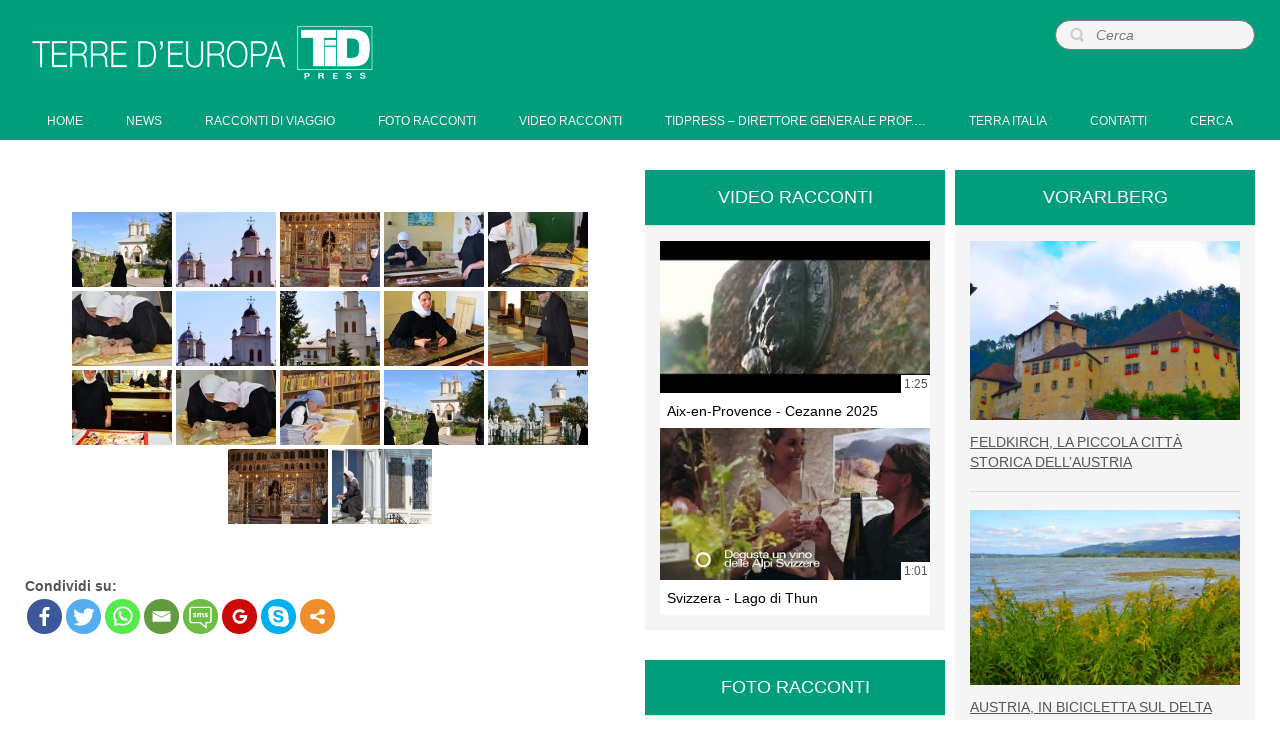

--- FILE ---
content_type: text/html; charset=UTF-8
request_url: https://www.terredeuropa.net/ngg_tag/paserea
body_size: 107392
content:
<!DOCTYPE html>
<html dir="ltr" lang="it-IT"
	prefix="og: https://ogp.me/ns#" >
<head>
    <meta charset="UTF-8" />
    
    <link rel="pingback" href="https://www.terredeuropa.net/xmlrpc.php" />
    <script>
    var themeHasJQuery = !!window.jQuery;
</script>
<script src="https://www.terredeuropa.net/wp-content/themes/Terredeuropa2021/jquery.js?ver=1.0.758"></script>
<script>
    window._$ = jQuery.noConflict(themeHasJQuery);
</script>
    <meta name="viewport" content="width=device-width, initial-scale=1.0">
<!--[if lte IE 9]>
<link rel="stylesheet" type="text/css" href="https://www.terredeuropa.net/wp-content/themes/Terredeuropa2021/layout.ie.css" />
<script src="https://www.terredeuropa.net/wp-content/themes/Terredeuropa2021/layout.ie.js"></script>
<![endif]-->
<script src="https://www.terredeuropa.net/wp-content/themes/Terredeuropa2021/layout.core.js"></script>
<script src="https://www.terredeuropa.net/wp-content/themes/Terredeuropa2021/CloudZoom.js?ver=1.0.758" type="text/javascript"></script>
    
    <title>Images tagged &quot;paserea&quot; | Terre d'Europa</title>
<style type="text/css">			.heateorSssInstagramBackground{background:radial-gradient(circle at 30% 107%,#fdf497 0,#fdf497 5%,#fd5949 45%,#d6249f 60%,#285aeb 90%)}
											.heateor_sss_horizontal_sharing .heateorSssSharing,.heateor_sss_standard_follow_icons_container .heateorSssSharing{
							color: #fff;
						border-width: 0px;
			border-style: solid;
			border-color: transparent;
		}
				.heateor_sss_horizontal_sharing .heateorSssTCBackground{
			color:#666;
		}
				.heateor_sss_horizontal_sharing .heateorSssSharing:hover,.heateor_sss_standard_follow_icons_container .heateorSssSharing:hover{
						border-color: transparent;
		}
		.heateor_sss_vertical_sharing .heateorSssSharing,.heateor_sss_floating_follow_icons_container .heateorSssSharing{
							color: #fff;
						border-width: 0px;
			border-style: solid;
			border-color: transparent;
		}
				.heateor_sss_vertical_sharing .heateorSssTCBackground{
			color:#666;
		}
				.heateor_sss_vertical_sharing .heateorSssSharing:hover,.heateor_sss_floating_follow_icons_container .heateorSssSharing:hover{
						border-color: transparent;
		}
		
		@media screen and (max-width:783px) {.heateor_sss_vertical_sharing{display:none!important}}@media screen and (max-width:783px) {.heateor_sss_floating_follow_icons_container{display:none!important}}</style>
		<!-- All in One SEO 4.1.5.3 -->
		<meta name="robots" content="max-image-preview:large" />
		<link rel="canonical" href="https://www.terredeuropa.net/tidpress/la-magia-della-luce-nordica-nelle-gemme-di-wattens.html" />
		<meta property="og:locale" content="it_IT" />
		<meta property="og:site_name" content="Terre d&#039;Europa | TidPress" />
		<meta property="og:type" content="article" />
		<meta property="og:title" content="Images tagged &quot;paserea&quot; | Terre d&#039;Europa" />
		<meta property="og:url" content="https://www.terredeuropa.net/tidpress/la-magia-della-luce-nordica-nelle-gemme-di-wattens.html" />
		<meta property="article:published_time" content="2025-12-12T11:17:44+00:00" />
		<meta property="article:modified_time" content="-001-11-30T00:00:00+00:00" />
		<meta name="twitter:card" content="summary" />
		<meta name="twitter:domain" content="www.terredeuropa.net" />
		<meta name="twitter:title" content="Images tagged &quot;paserea&quot; | Terre d&#039;Europa" />
		<script type="application/ld+json" class="aioseo-schema">
			{"@context":"https:\/\/schema.org","@graph":[{"@type":"WebSite","@id":"https:\/\/www.terredeuropa.net\/#website","url":"https:\/\/www.terredeuropa.net\/","name":"Terre d'Europa","description":"TidPress","inLanguage":"it-IT","publisher":{"@id":"https:\/\/www.terredeuropa.net\/#organization"}},{"@type":"Organization","@id":"https:\/\/www.terredeuropa.net\/#organization","name":"Terre d'Europa","url":"https:\/\/www.terredeuropa.net\/"},{"@type":"BreadcrumbList","@id":"https:\/\/www.terredeuropa.net\/tidpress\/la-magia-della-luce-nordica-nelle-gemme-di-wattens.html#breadcrumblist","itemListElement":[{"@type":"ListItem","@id":"https:\/\/www.terredeuropa.net\/#listItem","position":1,"item":{"@type":"WebPage","@id":"https:\/\/www.terredeuropa.net\/","name":"Home","description":"TidPress","url":"https:\/\/www.terredeuropa.net\/"},"nextItem":"https:\/\/www.terredeuropa.net\/ngg_tag\/paserea#listItem"},{"@type":"ListItem","@id":"https:\/\/www.terredeuropa.net\/ngg_tag\/paserea#listItem","position":2,"item":{"@type":"WebPage","@id":"https:\/\/www.terredeuropa.net\/ngg_tag\/paserea","name":"Paserea","url":"https:\/\/www.terredeuropa.net\/ngg_tag\/paserea"},"previousItem":"https:\/\/www.terredeuropa.net\/#listItem"}]},{"@type":"WebPage","@id":"https:\/\/www.terredeuropa.net\/tidpress\/la-magia-della-luce-nordica-nelle-gemme-di-wattens.html#webpage","url":"https:\/\/www.terredeuropa.net\/tidpress\/la-magia-della-luce-nordica-nelle-gemme-di-wattens.html","name":"Images tagged \"paserea\" | Terre d'Europa","inLanguage":"it-IT","isPartOf":{"@id":"https:\/\/www.terredeuropa.net\/#website"},"breadcrumb":{"@id":"https:\/\/www.terredeuropa.net\/tidpress\/la-magia-della-luce-nordica-nelle-gemme-di-wattens.html#breadcrumblist"}},{"@type":"CollectionPage","@id":"https:\/\/www.terredeuropa.net\/tidpress\/la-magia-della-luce-nordica-nelle-gemme-di-wattens.html#collectionpage","url":"https:\/\/www.terredeuropa.net\/tidpress\/la-magia-della-luce-nordica-nelle-gemme-di-wattens.html","name":"Images tagged \"paserea\" | Terre d'Europa","inLanguage":"it-IT","isPartOf":{"@id":"https:\/\/www.terredeuropa.net\/#website"},"breadcrumb":{"@id":"https:\/\/www.terredeuropa.net\/tidpress\/la-magia-della-luce-nordica-nelle-gemme-di-wattens.html#breadcrumblist"}}]}
		</script>
		<!-- All in One SEO -->

<link rel='dns-prefetch' href='//cdnjs.cloudflare.com' />
<link rel='dns-prefetch' href='//use.fontawesome.com' />
<link rel='dns-prefetch' href='//s.w.org' />
<link rel="alternate" type="application/rss+xml" title="Terre d&#039;Europa &raquo; Feed" href="https://www.terredeuropa.net/feed" />
<link rel="alternate" type="application/rss+xml" title="Terre d&#039;Europa &raquo; Feed dei commenti" href="https://www.terredeuropa.net/comments/feed" />
		<script type="text/javascript">
			window._wpemojiSettings = {"baseUrl":"https:\/\/s.w.org\/images\/core\/emoji\/13.1.0\/72x72\/","ext":".png","svgUrl":"https:\/\/s.w.org\/images\/core\/emoji\/13.1.0\/svg\/","svgExt":".svg","source":{"concatemoji":"https:\/\/www.terredeuropa.net\/wp-includes\/js\/wp-emoji-release.min.js?ver=400264603f7303b16c91324ab1c5d86f"}};
			!function(e,a,t){var n,r,o,i=a.createElement("canvas"),p=i.getContext&&i.getContext("2d");function s(e,t){var a=String.fromCharCode;p.clearRect(0,0,i.width,i.height),p.fillText(a.apply(this,e),0,0);e=i.toDataURL();return p.clearRect(0,0,i.width,i.height),p.fillText(a.apply(this,t),0,0),e===i.toDataURL()}function c(e){var t=a.createElement("script");t.src=e,t.defer=t.type="text/javascript",a.getElementsByTagName("head")[0].appendChild(t)}for(o=Array("flag","emoji"),t.supports={everything:!0,everythingExceptFlag:!0},r=0;r<o.length;r++)t.supports[o[r]]=function(e){if(!p||!p.fillText)return!1;switch(p.textBaseline="top",p.font="600 32px Arial",e){case"flag":return s([127987,65039,8205,9895,65039],[127987,65039,8203,9895,65039])?!1:!s([55356,56826,55356,56819],[55356,56826,8203,55356,56819])&&!s([55356,57332,56128,56423,56128,56418,56128,56421,56128,56430,56128,56423,56128,56447],[55356,57332,8203,56128,56423,8203,56128,56418,8203,56128,56421,8203,56128,56430,8203,56128,56423,8203,56128,56447]);case"emoji":return!s([10084,65039,8205,55357,56613],[10084,65039,8203,55357,56613])}return!1}(o[r]),t.supports.everything=t.supports.everything&&t.supports[o[r]],"flag"!==o[r]&&(t.supports.everythingExceptFlag=t.supports.everythingExceptFlag&&t.supports[o[r]]);t.supports.everythingExceptFlag=t.supports.everythingExceptFlag&&!t.supports.flag,t.DOMReady=!1,t.readyCallback=function(){t.DOMReady=!0},t.supports.everything||(n=function(){t.readyCallback()},a.addEventListener?(a.addEventListener("DOMContentLoaded",n,!1),e.addEventListener("load",n,!1)):(e.attachEvent("onload",n),a.attachEvent("onreadystatechange",function(){"complete"===a.readyState&&t.readyCallback()})),(n=t.source||{}).concatemoji?c(n.concatemoji):n.wpemoji&&n.twemoji&&(c(n.twemoji),c(n.wpemoji)))}(window,document,window._wpemojiSettings);
		</script>
		<style type="text/css">
img.wp-smiley,
img.emoji {
	display: inline !important;
	border: none !important;
	box-shadow: none !important;
	height: 1em !important;
	width: 1em !important;
	margin: 0 .07em !important;
	vertical-align: -0.1em !important;
	background: none !important;
	padding: 0 !important;
}
</style>
	<link rel='stylesheet' id='wp-block-library-css'  href='https://www.terredeuropa.net/wp-includes/css/dist/block-library/style.min.css?ver=400264603f7303b16c91324ab1c5d86f' type='text/css' media='all' />
<link rel='stylesheet' id='ngg_trigger_buttons-css'  href='https://www.terredeuropa.net/wp-content/plugins/nextgen-gallery/products/photocrati_nextgen/modules/nextgen_gallery_display/static/trigger_buttons.css?ver=3.17' type='text/css' media='all' />
<link rel='stylesheet' id='fancybox-0-css'  href='https://www.terredeuropa.net/wp-content/plugins/nextgen-gallery/products/photocrati_nextgen/modules/lightbox/static/fancybox/jquery.fancybox-1.3.4.css?ver=3.17' type='text/css' media='all' />
<link rel='stylesheet' id='fontawesome_v4_shim_style-css'  href='https://use.fontawesome.com/releases/v5.3.1/css/v4-shims.css?ver=400264603f7303b16c91324ab1c5d86f' type='text/css' media='all' />
<link rel='stylesheet' id='fontawesome-css'  href='https://use.fontawesome.com/releases/v5.3.1/css/all.css?ver=400264603f7303b16c91324ab1c5d86f' type='text/css' media='all' />
<link rel='stylesheet' id='nextgen_basic_thumbnails_style-css'  href='https://www.terredeuropa.net/wp-content/plugins/nextgen-gallery/products/photocrati_nextgen/modules/nextgen_basic_gallery/static/thumbnails/nextgen_basic_thumbnails.css?ver=3.17' type='text/css' media='all' />
<link rel='stylesheet' id='nextgen_pagination_style-css'  href='https://www.terredeuropa.net/wp-content/plugins/nextgen-gallery/products/photocrati_nextgen/modules/nextgen_pagination/static/style.css?ver=3.17' type='text/css' media='all' />
<link rel='stylesheet' id='upw_theme_standard-css'  href='https://www.terredeuropa.net/wp-content/plugins/ultimate-posts-widget/css/upw-theme-standard.min.css?ver=400264603f7303b16c91324ab1c5d86f' type='text/css' media='all' />
<link rel='stylesheet' id='newsletter-css'  href='https://www.terredeuropa.net/wp-content/plugins/newsletter/style.css?ver=7.3.1' type='text/css' media='all' />
<link rel='stylesheet' id='heateor_sss_frontend_css-css'  href='https://www.terredeuropa.net/wp-content/plugins/sassy-social-share/public/css/sassy-social-share-public.css?ver=3.3.25' type='text/css' media='all' />
<link rel='stylesheet' id='heateor_sss_sharing_default_svg-css'  href='https://www.terredeuropa.net/wp-content/plugins/sassy-social-share/admin/css/sassy-social-share-svg.css?ver=3.3.25' type='text/css' media='all' />
<link rel='stylesheet' id='nextgen_widgets_style-css'  href='https://www.terredeuropa.net/wp-content/plugins/nextgen-gallery/products/photocrati_nextgen/modules/widget/static/widgets.css?ver=3.17' type='text/css' media='all' />
<link rel='stylesheet' id='nextgen_basic_slideshow_style-css'  href='https://www.terredeuropa.net/wp-content/plugins/nextgen-gallery/products/photocrati_nextgen/modules/nextgen_basic_gallery/static/slideshow/ngg_basic_slideshow.css?ver=3.17' type='text/css' media='all' />
<link rel='stylesheet' id='theme-bootstrap-css'  href='//www.terredeuropa.net/wp-content/themes/Terredeuropa2021/bootstrap.css?ver=1.0.758' type='text/css' media='all' />
<link rel='stylesheet' id='theme-style-css'  href='//www.terredeuropa.net/wp-content/themes/Terredeuropa2021/style.css?ver=1.0.758' type='text/css' media='all' />
<link rel='stylesheet' id='nggallery-css'  href='https://www.terredeuropa.net/wp-content/ngg_styles/nggallery.css?ver=3.17' type='text/css' media='all' />
<script type='text/javascript' src='https://www.terredeuropa.net/wp-includes/js/jquery/jquery.min.js?ver=3.6.0' id='jquery-core-js'></script>
<script type='text/javascript' src='https://www.terredeuropa.net/wp-includes/js/jquery/jquery-migrate.min.js?ver=3.3.2' id='jquery-migrate-js'></script>
<script type='text/javascript' id='photocrati_ajax-js-extra'>
/* <![CDATA[ */
var photocrati_ajax = {"url":"https:\/\/www.terredeuropa.net\/index.php?photocrati_ajax=1","wp_home_url":"https:\/\/www.terredeuropa.net","wp_site_url":"https:\/\/www.terredeuropa.net","wp_root_url":"https:\/\/www.terredeuropa.net","wp_plugins_url":"https:\/\/www.terredeuropa.net\/wp-content\/plugins","wp_content_url":"https:\/\/www.terredeuropa.net\/wp-content","wp_includes_url":"https:\/\/www.terredeuropa.net\/wp-includes\/","ngg_param_slug":"nggallery"};
/* ]]> */
</script>
<script type='text/javascript' src='https://www.terredeuropa.net/wp-content/plugins/nextgen-gallery/products/photocrati_nextgen/modules/ajax/static/ajax.min.js?ver=3.17' id='photocrati_ajax-js'></script>
<script type='text/javascript' src='https://www.terredeuropa.net/wp-content/plugins/nextgen-gallery/products/photocrati_nextgen/modules/nextgen_basic_gallery/static/thumbnails/nextgen_basic_thumbnails.js?ver=3.17' id='photocrati-nextgen_basic_thumbnails-js'></script>
<script type='text/javascript' src='https://use.fontawesome.com/releases/v5.3.1/js/v4-shims.js?ver=5.3.1' id='fontawesome_v4_shim-js'></script>
<script type='text/javascript' defer integrity="sha384-kW+oWsYx3YpxvjtZjFXqazFpA7UP/MbiY4jvs+RWZo2+N94PFZ36T6TFkc9O3qoB" crossorigin="anonymous" data-auto-replace-svg="false" data-keep-original-source="false" data-search-pseudo-elements src='https://use.fontawesome.com/releases/v5.3.1/js/all.js?ver=5.3.1' id='fontawesome-js'></script>
<script type='text/javascript' src='https://www.terredeuropa.net/wp-content/plugins/nextgen-gallery/products/photocrati_nextgen/modules/nextgen_basic_gallery/static/thumbnails/ajax_pagination.js?ver=3.17' id='nextgen-basic-thumbnails-ajax-pagination-js'></script>
<script type='text/javascript' src='//www.terredeuropa.net/wp-content/themes/Terredeuropa2021/bootstrap.min.js?ver=1.0.758' id='theme-bootstrap-js'></script>
<script type='text/javascript' src='//www.terredeuropa.net/wp-content/themes/Terredeuropa2021/script.js?ver=1.0.758' id='theme-script-js'></script>
<link rel="https://api.w.org/" href="https://www.terredeuropa.net/wp-json/" /><link rel="alternate" type="application/json" href="https://www.terredeuropa.net/wp-json/wp/v2/posts/0" /><link rel="EditURI" type="application/rsd+xml" title="RSD" href="https://www.terredeuropa.net/xmlrpc.php?rsd" />
<link rel="wlwmanifest" type="application/wlwmanifest+xml" href="https://www.terredeuropa.net/wp-includes/wlwmanifest.xml" /> 
<link rel='shortlink' href='https://www.terredeuropa.net/?p=162' />
<link rel="alternate" type="application/json+oembed" href="https://www.terredeuropa.net/wp-json/oembed/1.0/embed?url" />
<link rel="alternate" type="text/xml+oembed" href="https://www.terredeuropa.net/wp-json/oembed/1.0/embed?url&#038;format=xml" />
<script>window.wpJQuery = window.jQuery;</script>    
</head>
<body class="-template-default page page-id-162  hfeed bootstrap bd-body-7 bd-pagebackground bd-margins">
<header class=" bd-headerarea-1 bd-margins">
        <div class=" bd-layoutbox-3 bd-no-margins clearfix">
    <div class="bd-container-inner">
        
<a class=" bd-logo-3 bd-no-margins" href="">
<img class=" bd-imagestyles-12" src="https://www.terredeuropa.net/wp-content/themes/Terredeuropa2021/images/411b8e908971dec372fb3dc4a6338e54_logo_tidpressverdepiccolo.png" alt="Terre d&#039;Europa">
</a>
	
		<form id="search-10" class=" bd-search-10 hidden-xs form-inline" method="get" name="searchform" action="https://www.terredeuropa.net/">
    <div class="bd-container-inner">
        <div class="bd-search-wrapper">
            
                <input name="s" type="text" class=" bd-bootstrapinput-7 form-control" value="" placeholder="Cerca">
                <a href="#" class="bd-icon-25 bd-icon " link-disable="true"></a>
        </div>
    </div>
        <script>
        (function (jQuery, $) {
            jQuery('.bd-search-10 .bd-icon-25').on('click', function (e) {
                e.preventDefault();
                jQuery('#search-10').submit();
            });
        })(window._$, window._$);
    </script>
</form>
	
		    
    <nav class=" bd-hmenu-9" data-responsive-menu="true" data-responsive-levels="expand on click">
        
            <div class=" bd-responsivemenu-19 collapse-button">
    <div class="bd-container-inner">
        <div class="bd-menuitem-48 ">
            <a  data-toggle="collapse"
                data-target=".bd-hmenu-9 .collapse-button + .navbar-collapse"
                href="#" onclick="return false;">
                    <span></span>
            </a>
        </div>
    </div>
</div>
            <div class="navbar-collapse collapse">
        
        <div class=" bd-horizontalmenu-7 clearfix">
            <div class="bd-container-inner">
            
<ul class=" bd-menu-14 nav nav-pills nav-justified">
    <li class=" bd-menuitem-41 bd-toplevel-item ">
    <a class=" "  href="https://www.terredeuropa.net/">
        <span>
            Home        </span>
    </a>    </li>
    
<li class=" bd-menuitem-41 bd-toplevel-item ">
    <a class=" "  href="https://www.terredeuropa.net/cat/news">
        <span>
            News        </span>
    </a>    </li>
    
<li class=" bd-menuitem-41 bd-toplevel-item ">
    <a class=" "  href="https://www.terredeuropa.net/cat/racconti-di-viaggio">
        <span>
            Racconti di viaggio        </span>
    </a>    </li>
    
<li class=" bd-menuitem-41 bd-toplevel-item ">
    <a class=" "  href="https://www.terredeuropa.net/cat/foto-racconti">
        <span>
            Foto racconti        </span>
    </a>    </li>
    
<li class=" bd-menuitem-41 bd-toplevel-item ">
    <a class=" "  href="https://www.terredeuropa.net/video-racconti">
        <span>
            Video racconti        </span>
    </a>    </li>
    
<li class=" bd-menuitem-41 bd-toplevel-item ">
    <a class=" "  href="https://www.terredeuropa.net/tidpress">
        <span>
            TidPress &#8211; Direttore Generale Prof.&hellip;        </span>
    </a>    </li>
    
<li class=" bd-menuitem-41 bd-toplevel-item ">
    <a class=" "  target="_blank" href="https://www.terra-italia.net">
        <span>
            Terra Italia        </span>
    </a>    </li>
    
<li class=" bd-menuitem-41 bd-toplevel-item ">
    <a class=" "  href="https://www.terredeuropa.net/contatti">
        <span>
            Contatti        </span>
    </a>    </li>
    
<li class=" bd-menuitem-41 bd-toplevel-item ">
    <a class=" "  href="https://www.terredeuropa.net/cerca">
        <span>
            Cerca        </span>
    </a>    </li>
    
</ul>            </div>
        </div>
        
        
            </div>
    </nav>
    
    </div>
</div>
</header>
	
		<div class=" bd-stretchtobottom-2 bd-stretch-to-bottom" data-control-selector=".bd-contentlayout-7">
<div class="bd-contentlayout-7  bd-sheetstyles  bd-no-margins bd-margins" >
    <div class="bd-container-inner">

        <div class="bd-flex-vertical bd-stretch-inner bd-contentlayout-offset">
            
            <div class="bd-flex-horizontal bd-flex-wide bd-no-margins">
                
                <div class="bd-flex-vertical bd-flex-wide bd-no-margins">
                    

                    <div class=" bd-layoutitemsbox-21 bd-flex-wide bd-no-margins">
    <div class=" bd-content-12">
    
            <div class=" bd-blog-3">
        <div class="bd-container-inner">
        
                    
        <div class=" bd-grid-6 bd-margins">
            <div class="container-fluid">
                <div class="separated-grid row">
                        
                        <div class="separated-item-21 col-md-12 ">
                        
                            <div class="bd-griditem-21">
                                <article id="0" class=" bd-article-4 clearfix hentry post-0 page type-page status-publish hentry">
    	
			
		<div class=" bd-postcontent-3 bd-tagstyles  entry-content bd-contentlayout-offset" >
    <!-- default-view.php -->
<div
	class="ngg-galleryoverview default-view "
	id="ngg-gallery-5e89c7870e269ebe1280cc724e85fa26-1">

		<!-- Thumbnails -->
				<div id="ngg-image-0" class="ngg-gallery-thumbnail-box " >
				        <div class="ngg-gallery-thumbnail">
            <a href="https://www.terredeuropa.net/wp-content/gallery/monastero-pasarea/Bucarest-Monastero-Pasarea-Foto-Paolo-Gianfelici-10.jpg"
               title="Monastero Pasarea"
               data-src="https://www.terredeuropa.net/wp-content/gallery/monastero-pasarea/Bucarest-Monastero-Pasarea-Foto-Paolo-Gianfelici-10.jpg"
               data-thumbnail="https://www.terredeuropa.net/wp-content/gallery/monastero-pasarea/thumbs/thumbs_Bucarest-Monastero-Pasarea-Foto-Paolo-Gianfelici-10.jpg"
               data-image-id="7163"
               data-title="Bucarest-Monastero-Pasarea-Foto-Paolo-Gianfelici-10"
               data-description="Monastero Pasarea"
               data-image-slug="bucarest-monastero-pasarea-foto-paolo-gianfelici-10-1"
               class="ngg-fancybox" rel="5e89c7870e269ebe1280cc724e85fa26">
                <img
                    title="Bucarest-Monastero-Pasarea-Foto-Paolo-Gianfelici-10"
                    alt="Bucarest-Monastero-Pasarea-Foto-Paolo-Gianfelici-10"
                    src="https://www.terredeuropa.net/wp-content/gallery/monastero-pasarea/thumbs/thumbs_Bucarest-Monastero-Pasarea-Foto-Paolo-Gianfelici-10.jpg"
                    width="100"
                    height="75"
                    style="max-width:100%;"
                />
            </a>
        </div>
							</div> 
			
				<div id="ngg-image-1" class="ngg-gallery-thumbnail-box " >
				        <div class="ngg-gallery-thumbnail">
            <a href="https://www.terredeuropa.net/wp-content/gallery/monastero-pasarea/Bucarest-Monastero-Pasarea-Paolo-Gianfelici-5.jpg"
               title=""
               data-src="https://www.terredeuropa.net/wp-content/gallery/monastero-pasarea/Bucarest-Monastero-Pasarea-Paolo-Gianfelici-5.jpg"
               data-thumbnail="https://www.terredeuropa.net/wp-content/gallery/monastero-pasarea/thumbs/thumbs_Bucarest-Monastero-Pasarea-Paolo-Gianfelici-5.jpg"
               data-image-id="7162"
               data-title="Bucarest-Monastero-Pasarea-Paolo-Gianfelici (5)"
               data-description=""
               data-image-slug="bucarest-monastero-pasarea-paolo-gianfelici-5"
               class="ngg-fancybox" rel="5e89c7870e269ebe1280cc724e85fa26">
                <img
                    title="Bucarest-Monastero-Pasarea-Paolo-Gianfelici (5)"
                    alt="Bucarest-Monastero-Pasarea-Paolo-Gianfelici (5)"
                    src="https://www.terredeuropa.net/wp-content/gallery/monastero-pasarea/thumbs/thumbs_Bucarest-Monastero-Pasarea-Paolo-Gianfelici-5.jpg"
                    width="100"
                    height="75"
                    style="max-width:100%;"
                />
            </a>
        </div>
							</div> 
			
				<div id="ngg-image-2" class="ngg-gallery-thumbnail-box " >
				        <div class="ngg-gallery-thumbnail">
            <a href="https://www.terredeuropa.net/wp-content/gallery/monastero-pasarea/Bucarest-Monastero-Pasarea-Paolo-Gianfelici-4.jpg"
               title=""
               data-src="https://www.terredeuropa.net/wp-content/gallery/monastero-pasarea/Bucarest-Monastero-Pasarea-Paolo-Gianfelici-4.jpg"
               data-thumbnail="https://www.terredeuropa.net/wp-content/gallery/monastero-pasarea/thumbs/thumbs_Bucarest-Monastero-Pasarea-Paolo-Gianfelici-4.jpg"
               data-image-id="7161"
               data-title="Bucarest-Monastero-Pasarea-Paolo-Gianfelici (4)"
               data-description=""
               data-image-slug="bucarest-monastero-pasarea-paolo-gianfelici-4"
               class="ngg-fancybox" rel="5e89c7870e269ebe1280cc724e85fa26">
                <img
                    title="Bucarest-Monastero-Pasarea-Paolo-Gianfelici (4)"
                    alt="Bucarest-Monastero-Pasarea-Paolo-Gianfelici (4)"
                    src="https://www.terredeuropa.net/wp-content/gallery/monastero-pasarea/thumbs/thumbs_Bucarest-Monastero-Pasarea-Paolo-Gianfelici-4.jpg"
                    width="100"
                    height="75"
                    style="max-width:100%;"
                />
            </a>
        </div>
							</div> 
			
				<div id="ngg-image-3" class="ngg-gallery-thumbnail-box " >
				        <div class="ngg-gallery-thumbnail">
            <a href="https://www.terredeuropa.net/wp-content/gallery/monastero-pasarea/Bucarest-Monastero-Pasarea-Paolo-Gianfelici-1.jpg"
               title=""
               data-src="https://www.terredeuropa.net/wp-content/gallery/monastero-pasarea/Bucarest-Monastero-Pasarea-Paolo-Gianfelici-1.jpg"
               data-thumbnail="https://www.terredeuropa.net/wp-content/gallery/monastero-pasarea/thumbs/thumbs_Bucarest-Monastero-Pasarea-Paolo-Gianfelici-1.jpg"
               data-image-id="7158"
               data-title="Bucarest-Monastero-Pasarea-Paolo-Gianfelici (1)"
               data-description=""
               data-image-slug="bucarest-monastero-pasarea-paolo-gianfelici-1"
               class="ngg-fancybox" rel="5e89c7870e269ebe1280cc724e85fa26">
                <img
                    title="Bucarest-Monastero-Pasarea-Paolo-Gianfelici (1)"
                    alt="Bucarest-Monastero-Pasarea-Paolo-Gianfelici (1)"
                    src="https://www.terredeuropa.net/wp-content/gallery/monastero-pasarea/thumbs/thumbs_Bucarest-Monastero-Pasarea-Paolo-Gianfelici-1.jpg"
                    width="100"
                    height="75"
                    style="max-width:100%;"
                />
            </a>
        </div>
							</div> 
			
				<div id="ngg-image-4" class="ngg-gallery-thumbnail-box " >
				        <div class="ngg-gallery-thumbnail">
            <a href="https://www.terredeuropa.net/wp-content/gallery/monastero-pasarea/Bucarest-Monastero-Pasarea-Paolo-Gianfelici-2.jpg"
               title=""
               data-src="https://www.terredeuropa.net/wp-content/gallery/monastero-pasarea/Bucarest-Monastero-Pasarea-Paolo-Gianfelici-2.jpg"
               data-thumbnail="https://www.terredeuropa.net/wp-content/gallery/monastero-pasarea/thumbs/thumbs_Bucarest-Monastero-Pasarea-Paolo-Gianfelici-2.jpg"
               data-image-id="7159"
               data-title="Bucarest-Monastero-Pasarea-Paolo-Gianfelici (2)"
               data-description=""
               data-image-slug="bucarest-monastero-pasarea-paolo-gianfelici-2"
               class="ngg-fancybox" rel="5e89c7870e269ebe1280cc724e85fa26">
                <img
                    title="Bucarest-Monastero-Pasarea-Paolo-Gianfelici (2)"
                    alt="Bucarest-Monastero-Pasarea-Paolo-Gianfelici (2)"
                    src="https://www.terredeuropa.net/wp-content/gallery/monastero-pasarea/thumbs/thumbs_Bucarest-Monastero-Pasarea-Paolo-Gianfelici-2.jpg"
                    width="100"
                    height="75"
                    style="max-width:100%;"
                />
            </a>
        </div>
							</div> 
			
				<div id="ngg-image-5" class="ngg-gallery-thumbnail-box " >
				        <div class="ngg-gallery-thumbnail">
            <a href="https://www.terredeuropa.net/wp-content/gallery/monastero-pasarea/Bucarest-Monastero-Pasarea-Paolo-Gianfelici-3.jpg"
               title=""
               data-src="https://www.terredeuropa.net/wp-content/gallery/monastero-pasarea/Bucarest-Monastero-Pasarea-Paolo-Gianfelici-3.jpg"
               data-thumbnail="https://www.terredeuropa.net/wp-content/gallery/monastero-pasarea/thumbs/thumbs_Bucarest-Monastero-Pasarea-Paolo-Gianfelici-3.jpg"
               data-image-id="7160"
               data-title="Bucarest-Monastero-Pasarea-Paolo-Gianfelici (3)"
               data-description=""
               data-image-slug="bucarest-monastero-pasarea-paolo-gianfelici-3"
               class="ngg-fancybox" rel="5e89c7870e269ebe1280cc724e85fa26">
                <img
                    title="Bucarest-Monastero-Pasarea-Paolo-Gianfelici (3)"
                    alt="Bucarest-Monastero-Pasarea-Paolo-Gianfelici (3)"
                    src="https://www.terredeuropa.net/wp-content/gallery/monastero-pasarea/thumbs/thumbs_Bucarest-Monastero-Pasarea-Paolo-Gianfelici-3.jpg"
                    width="100"
                    height="75"
                    style="max-width:100%;"
                />
            </a>
        </div>
							</div> 
			
				<div id="ngg-image-6" class="ngg-gallery-thumbnail-box " >
				        <div class="ngg-gallery-thumbnail">
            <a href="https://www.terredeuropa.net/wp-content/gallery/monasteri-bucarest/Bucarest-Monastero-Pasarea-Foto-Paolo-Gianfelici-1.jpg"
               title="Pasarea"
               data-src="https://www.terredeuropa.net/wp-content/gallery/monasteri-bucarest/Bucarest-Monastero-Pasarea-Foto-Paolo-Gianfelici-1.jpg"
               data-thumbnail="https://www.terredeuropa.net/wp-content/gallery/monasteri-bucarest/thumbs/thumbs_Bucarest-Monastero-Pasarea-Foto-Paolo-Gianfelici-1.jpg"
               data-image-id="1924"
               data-title="Bucarest-Monastero-Pasarea-Foto-Paolo-Gianfelici  (1)"
               data-description="Pasarea"
               data-image-slug="bucarest-monastero-pasarea-foto-paolo-gianfelici-1"
               class="ngg-fancybox" rel="5e89c7870e269ebe1280cc724e85fa26">
                <img
                    title="Bucarest-Monastero-Pasarea-Foto-Paolo-Gianfelici  (1)"
                    alt="Bucarest-Monastero-Pasarea-Foto-Paolo-Gianfelici  (1)"
                    src="https://www.terredeuropa.net/wp-content/gallery/monasteri-bucarest/thumbs/thumbs_Bucarest-Monastero-Pasarea-Foto-Paolo-Gianfelici-1.jpg"
                    width="100"
                    height="75"
                    style="max-width:100%;"
                />
            </a>
        </div>
							</div> 
			
				<div id="ngg-image-7" class="ngg-gallery-thumbnail-box " >
				        <div class="ngg-gallery-thumbnail">
            <a href="https://www.terredeuropa.net/wp-content/gallery/monasteri-bucarest/Bucarest-Monastero-Pasarea-Foto-Paolo-Gianfelici-4.jpg"
               title="Pasarea"
               data-src="https://www.terredeuropa.net/wp-content/gallery/monasteri-bucarest/Bucarest-Monastero-Pasarea-Foto-Paolo-Gianfelici-4.jpg"
               data-thumbnail="https://www.terredeuropa.net/wp-content/gallery/monasteri-bucarest/thumbs/thumbs_Bucarest-Monastero-Pasarea-Foto-Paolo-Gianfelici-4.jpg"
               data-image-id="1927"
               data-title="Bucarest-Monastero-Pasarea-Foto-Paolo-Gianfelici  (4)"
               data-description="Pasarea"
               data-image-slug="bucarest-monastero-pasarea-foto-paolo-gianfelici-4"
               class="ngg-fancybox" rel="5e89c7870e269ebe1280cc724e85fa26">
                <img
                    title="Bucarest-Monastero-Pasarea-Foto-Paolo-Gianfelici  (4)"
                    alt="Bucarest-Monastero-Pasarea-Foto-Paolo-Gianfelici  (4)"
                    src="https://www.terredeuropa.net/wp-content/gallery/monasteri-bucarest/thumbs/thumbs_Bucarest-Monastero-Pasarea-Foto-Paolo-Gianfelici-4.jpg"
                    width="100"
                    height="75"
                    style="max-width:100%;"
                />
            </a>
        </div>
							</div> 
			
				<div id="ngg-image-8" class="ngg-gallery-thumbnail-box " >
				        <div class="ngg-gallery-thumbnail">
            <a href="https://www.terredeuropa.net/wp-content/gallery/monasteri-bucarest/Bucarest-Monastero-Pasarea-Foto-Paolo-Gianfelici-7.jpg"
               title="Pasarea  (i laboratori)"
               data-src="https://www.terredeuropa.net/wp-content/gallery/monasteri-bucarest/Bucarest-Monastero-Pasarea-Foto-Paolo-Gianfelici-7.jpg"
               data-thumbnail="https://www.terredeuropa.net/wp-content/gallery/monasteri-bucarest/thumbs/thumbs_Bucarest-Monastero-Pasarea-Foto-Paolo-Gianfelici-7.jpg"
               data-image-id="1930"
               data-title="Bucarest-Monastero-Pasarea-Foto-Paolo-Gianfelici  (7)"
               data-description="Pasarea  (i laboratori)"
               data-image-slug="bucarest-monastero-pasarea-foto-paolo-gianfelici-7"
               class="ngg-fancybox" rel="5e89c7870e269ebe1280cc724e85fa26">
                <img
                    title="Bucarest-Monastero-Pasarea-Foto-Paolo-Gianfelici  (7)"
                    alt="Bucarest-Monastero-Pasarea-Foto-Paolo-Gianfelici  (7)"
                    src="https://www.terredeuropa.net/wp-content/gallery/monasteri-bucarest/thumbs/thumbs_Bucarest-Monastero-Pasarea-Foto-Paolo-Gianfelici-7.jpg"
                    width="100"
                    height="75"
                    style="max-width:100%;"
                />
            </a>
        </div>
							</div> 
			
				<div id="ngg-image-9" class="ngg-gallery-thumbnail-box " >
				        <div class="ngg-gallery-thumbnail">
            <a href="https://www.terredeuropa.net/wp-content/gallery/monasteri-bucarest/Bucarest-Monastero-Pasarea-Foto-Paolo-Gianfelici-6.JPG"
               title="Pasarea (il museo)"
               data-src="https://www.terredeuropa.net/wp-content/gallery/monasteri-bucarest/Bucarest-Monastero-Pasarea-Foto-Paolo-Gianfelici-6.JPG"
               data-thumbnail="https://www.terredeuropa.net/wp-content/gallery/monasteri-bucarest/thumbs/thumbs_Bucarest-Monastero-Pasarea-Foto-Paolo-Gianfelici-6.JPG"
               data-image-id="1929"
               data-title="Bucarest-Monastero-Pasarea-Foto-Paolo-Gianfelici  (6)"
               data-description="Pasarea (il museo)"
               data-image-slug="bucarest-monastero-pasarea-foto-paolo-gianfelici-6"
               class="ngg-fancybox" rel="5e89c7870e269ebe1280cc724e85fa26">
                <img
                    title="Bucarest-Monastero-Pasarea-Foto-Paolo-Gianfelici  (6)"
                    alt="Bucarest-Monastero-Pasarea-Foto-Paolo-Gianfelici  (6)"
                    src="https://www.terredeuropa.net/wp-content/gallery/monasteri-bucarest/thumbs/thumbs_Bucarest-Monastero-Pasarea-Foto-Paolo-Gianfelici-6.JPG"
                    width="100"
                    height="75"
                    style="max-width:100%;"
                />
            </a>
        </div>
							</div> 
			
				<div id="ngg-image-10" class="ngg-gallery-thumbnail-box " >
				        <div class="ngg-gallery-thumbnail">
            <a href="https://www.terredeuropa.net/wp-content/gallery/monasteri-bucarest/Bucarest-Monastero-Pasarea-Foto-Paolo-Gianfelici-8.JPG"
               title="Pasarea  (i laboratori)"
               data-src="https://www.terredeuropa.net/wp-content/gallery/monasteri-bucarest/Bucarest-Monastero-Pasarea-Foto-Paolo-Gianfelici-8.JPG"
               data-thumbnail="https://www.terredeuropa.net/wp-content/gallery/monasteri-bucarest/thumbs/thumbs_Bucarest-Monastero-Pasarea-Foto-Paolo-Gianfelici-8.JPG"
               data-image-id="1931"
               data-title="Bucarest-Monastero-Pasarea-Foto-Paolo-Gianfelici  (8)"
               data-description="Pasarea  (i laboratori)"
               data-image-slug="bucarest-monastero-pasarea-foto-paolo-gianfelici-8"
               class="ngg-fancybox" rel="5e89c7870e269ebe1280cc724e85fa26">
                <img
                    title="Bucarest-Monastero-Pasarea-Foto-Paolo-Gianfelici  (8)"
                    alt="Bucarest-Monastero-Pasarea-Foto-Paolo-Gianfelici  (8)"
                    src="https://www.terredeuropa.net/wp-content/gallery/monasteri-bucarest/thumbs/thumbs_Bucarest-Monastero-Pasarea-Foto-Paolo-Gianfelici-8.JPG"
                    width="100"
                    height="75"
                    style="max-width:100%;"
                />
            </a>
        </div>
							</div> 
			
				<div id="ngg-image-11" class="ngg-gallery-thumbnail-box " >
				        <div class="ngg-gallery-thumbnail">
            <a href="https://www.terredeuropa.net/wp-content/gallery/monasteri-bucarest/Bucarest-Monastero-Pasarea-Foto-Paolo-Gianfelici-9.jpg"
               title="Pasarea (i laboratori)"
               data-src="https://www.terredeuropa.net/wp-content/gallery/monasteri-bucarest/Bucarest-Monastero-Pasarea-Foto-Paolo-Gianfelici-9.jpg"
               data-thumbnail="https://www.terredeuropa.net/wp-content/gallery/monasteri-bucarest/thumbs/thumbs_Bucarest-Monastero-Pasarea-Foto-Paolo-Gianfelici-9.jpg"
               data-image-id="1932"
               data-title="Bucarest-Monastero-Pasarea-Foto-Paolo-Gianfelici  (9)"
               data-description="Pasarea (i laboratori)"
               data-image-slug="bucarest-monastero-pasarea-foto-paolo-gianfelici-9"
               class="ngg-fancybox" rel="5e89c7870e269ebe1280cc724e85fa26">
                <img
                    title="Bucarest-Monastero-Pasarea-Foto-Paolo-Gianfelici  (9)"
                    alt="Bucarest-Monastero-Pasarea-Foto-Paolo-Gianfelici  (9)"
                    src="https://www.terredeuropa.net/wp-content/gallery/monasteri-bucarest/thumbs/thumbs_Bucarest-Monastero-Pasarea-Foto-Paolo-Gianfelici-9.jpg"
                    width="100"
                    height="75"
                    style="max-width:100%;"
                />
            </a>
        </div>
							</div> 
			
				<div id="ngg-image-12" class="ngg-gallery-thumbnail-box " >
				        <div class="ngg-gallery-thumbnail">
            <a href="https://www.terredeuropa.net/wp-content/gallery/monasteri-bucarest/Bucarest-Monastero-Pasarea-Foto-Paolo-Gianfelici-12.jpg"
               title="Pasarea (la biblioteca)"
               data-src="https://www.terredeuropa.net/wp-content/gallery/monasteri-bucarest/Bucarest-Monastero-Pasarea-Foto-Paolo-Gianfelici-12.jpg"
               data-thumbnail="https://www.terredeuropa.net/wp-content/gallery/monasteri-bucarest/thumbs/thumbs_Bucarest-Monastero-Pasarea-Foto-Paolo-Gianfelici-12.jpg"
               data-image-id="1935"
               data-title="Bucarest-Monastero-Pasarea-Foto-Paolo-Gianfelici  (12)"
               data-description="Pasarea (la biblioteca)"
               data-image-slug="bucarest-monastero-pasarea-foto-paolo-gianfelici-12"
               class="ngg-fancybox" rel="5e89c7870e269ebe1280cc724e85fa26">
                <img
                    title="Bucarest-Monastero-Pasarea-Foto-Paolo-Gianfelici  (12)"
                    alt="Bucarest-Monastero-Pasarea-Foto-Paolo-Gianfelici  (12)"
                    src="https://www.terredeuropa.net/wp-content/gallery/monasteri-bucarest/thumbs/thumbs_Bucarest-Monastero-Pasarea-Foto-Paolo-Gianfelici-12.jpg"
                    width="100"
                    height="75"
                    style="max-width:100%;"
                />
            </a>
        </div>
							</div> 
			
				<div id="ngg-image-13" class="ngg-gallery-thumbnail-box " >
				        <div class="ngg-gallery-thumbnail">
            <a href="https://www.terredeuropa.net/wp-content/gallery/monasteri-bucarest/Bucarest-Monastero-Pasarea-Foto-Paolo-Gianfelici-10.jpg"
               title="Pasarea"
               data-src="https://www.terredeuropa.net/wp-content/gallery/monasteri-bucarest/Bucarest-Monastero-Pasarea-Foto-Paolo-Gianfelici-10.jpg"
               data-thumbnail="https://www.terredeuropa.net/wp-content/gallery/monasteri-bucarest/thumbs/thumbs_Bucarest-Monastero-Pasarea-Foto-Paolo-Gianfelici-10.jpg"
               data-image-id="1933"
               data-title="Bucarest-Monastero-Pasarea-Foto-Paolo-Gianfelici  (10)"
               data-description="Pasarea"
               data-image-slug="bucarest-monastero-pasarea-foto-paolo-gianfelici-10"
               class="ngg-fancybox" rel="5e89c7870e269ebe1280cc724e85fa26">
                <img
                    title="Bucarest-Monastero-Pasarea-Foto-Paolo-Gianfelici  (10)"
                    alt="Bucarest-Monastero-Pasarea-Foto-Paolo-Gianfelici  (10)"
                    src="https://www.terredeuropa.net/wp-content/gallery/monasteri-bucarest/thumbs/thumbs_Bucarest-Monastero-Pasarea-Foto-Paolo-Gianfelici-10.jpg"
                    width="100"
                    height="75"
                    style="max-width:100%;"
                />
            </a>
        </div>
							</div> 
			
				<div id="ngg-image-14" class="ngg-gallery-thumbnail-box " >
				        <div class="ngg-gallery-thumbnail">
            <a href="https://www.terredeuropa.net/wp-content/gallery/monasteri-bucarest/Bucarest-Monastero-Pasarea-Foto-Paolo-Gianfelici-5.jpg"
               title="Pasarea"
               data-src="https://www.terredeuropa.net/wp-content/gallery/monasteri-bucarest/Bucarest-Monastero-Pasarea-Foto-Paolo-Gianfelici-5.jpg"
               data-thumbnail="https://www.terredeuropa.net/wp-content/gallery/monasteri-bucarest/thumbs/thumbs_Bucarest-Monastero-Pasarea-Foto-Paolo-Gianfelici-5.jpg"
               data-image-id="1928"
               data-title="Bucarest-Monastero-Pasarea-Foto-Paolo-Gianfelici  (5)"
               data-description="Pasarea"
               data-image-slug="bucarest-monastero-pasarea-foto-paolo-gianfelici-5"
               class="ngg-fancybox" rel="5e89c7870e269ebe1280cc724e85fa26">
                <img
                    title="Bucarest-Monastero-Pasarea-Foto-Paolo-Gianfelici  (5)"
                    alt="Bucarest-Monastero-Pasarea-Foto-Paolo-Gianfelici  (5)"
                    src="https://www.terredeuropa.net/wp-content/gallery/monasteri-bucarest/thumbs/thumbs_Bucarest-Monastero-Pasarea-Foto-Paolo-Gianfelici-5.jpg"
                    width="100"
                    height="75"
                    style="max-width:100%;"
                />
            </a>
        </div>
							</div> 
			
				<div id="ngg-image-15" class="ngg-gallery-thumbnail-box " >
				        <div class="ngg-gallery-thumbnail">
            <a href="https://www.terredeuropa.net/wp-content/gallery/monasteri-bucarest/Bucarest-Monastero-Pasarea-Foto-Paolo-Gianfelici-3.JPG"
               title="Pasarea"
               data-src="https://www.terredeuropa.net/wp-content/gallery/monasteri-bucarest/Bucarest-Monastero-Pasarea-Foto-Paolo-Gianfelici-3.JPG"
               data-thumbnail="https://www.terredeuropa.net/wp-content/gallery/monasteri-bucarest/thumbs/thumbs_Bucarest-Monastero-Pasarea-Foto-Paolo-Gianfelici-3.JPG"
               data-image-id="1926"
               data-title="Bucarest-Monastero-Pasarea-Foto-Paolo-Gianfelici  (3)"
               data-description="Pasarea"
               data-image-slug="bucarest-monastero-pasarea-foto-paolo-gianfelici-3"
               class="ngg-fancybox" rel="5e89c7870e269ebe1280cc724e85fa26">
                <img
                    title="Bucarest-Monastero-Pasarea-Foto-Paolo-Gianfelici  (3)"
                    alt="Bucarest-Monastero-Pasarea-Foto-Paolo-Gianfelici  (3)"
                    src="https://www.terredeuropa.net/wp-content/gallery/monasteri-bucarest/thumbs/thumbs_Bucarest-Monastero-Pasarea-Foto-Paolo-Gianfelici-3.JPG"
                    width="100"
                    height="75"
                    style="max-width:100%;"
                />
            </a>
        </div>
							</div> 
			
				<div id="ngg-image-16" class="ngg-gallery-thumbnail-box " >
				        <div class="ngg-gallery-thumbnail">
            <a href="https://www.terredeuropa.net/wp-content/gallery/monasteri-bucarest/Bucarest-Monastero-Pasarea-Foto-Paolo-Gianfelici-2.jpg"
               title="Pasarea (le pulizie generali)"
               data-src="https://www.terredeuropa.net/wp-content/gallery/monasteri-bucarest/Bucarest-Monastero-Pasarea-Foto-Paolo-Gianfelici-2.jpg"
               data-thumbnail="https://www.terredeuropa.net/wp-content/gallery/monasteri-bucarest/thumbs/thumbs_Bucarest-Monastero-Pasarea-Foto-Paolo-Gianfelici-2.jpg"
               data-image-id="1925"
               data-title="Bucarest-Monastero-Pasarea-Foto-Paolo-Gianfelici  (2)"
               data-description="Pasarea (le pulizie generali)"
               data-image-slug="bucarest-monastero-pasarea-foto-paolo-gianfelici-2"
               class="ngg-fancybox" rel="5e89c7870e269ebe1280cc724e85fa26">
                <img
                    title="Bucarest-Monastero-Pasarea-Foto-Paolo-Gianfelici  (2)"
                    alt="Bucarest-Monastero-Pasarea-Foto-Paolo-Gianfelici  (2)"
                    src="https://www.terredeuropa.net/wp-content/gallery/monasteri-bucarest/thumbs/thumbs_Bucarest-Monastero-Pasarea-Foto-Paolo-Gianfelici-2.jpg"
                    width="100"
                    height="75"
                    style="max-width:100%;"
                />
            </a>
        </div>
							</div> 
			
	
	<br style="clear: both" />

	
		<!-- Pagination -->
	<div class='ngg-clear'></div>	</div>

<div class='heateorSssClear'></div><div  class='heateor_sss_sharing_container heateor_sss_horizontal_sharing' heateor-sss-data-href='https://www.terredeuropa.net/ngg_tag/paserea'><div class='heateor_sss_sharing_title' style="font-weight:bold" >Condividi su:</div><ul class="heateor_sss_sharing_ul"><li class="heateorSssSharingRound"><i style="width:35px;height:35px;border-radius:999px;" alt="Facebook" Title="Facebook" class="heateorSssSharing heateorSssFacebookBackground" onclick='heateorSssPopup("https://www.facebook.com/sharer/sharer.php?u=https%3A%2F%2Fwww.terredeuropa.net%2Fngg_tag%2Fpaserea")'><ss style="display:block;border-radius:999px;" class="heateorSssSharingSvg heateorSssFacebookSvg"></ss></i></li><li class="heateorSssSharingRound"><i style="width:35px;height:35px;border-radius:999px;" alt="Twitter" Title="Twitter" class="heateorSssSharing heateorSssTwitterBackground" onclick='heateorSssPopup("http://twitter.com/intent/tweet?text=Images%20tagged%20%22paserea%22&url=https%3A%2F%2Fwww.terredeuropa.net%2Fngg_tag%2Fpaserea")'><ss style="display:block;border-radius:999px;" class="heateorSssSharingSvg heateorSssTwitterSvg"></ss></i></li><li class="heateorSssSharingRound"><i style="width:35px;height:35px;border-radius:999px;" alt="Whatsapp" Title="Whatsapp" class="heateorSssSharing heateorSssWhatsappBackground" onclick='heateorSssPopup("https://web.whatsapp.com/send?text=Images%20tagged%20%22paserea%22 https%3A%2F%2Fwww.terredeuropa.net%2Fngg_tag%2Fpaserea")'><ss style="display:block" class="heateorSssSharingSvg heateorSssWhatsappSvg"></ss></i></li><li class="heateorSssSharingRound"><i style="width:35px;height:35px;border-radius:999px;" alt="Email" Title="Email" class="heateorSssSharing heateorSssEmailBackground"  onclick="window.open('mailto:?subject=' + decodeURIComponent('Images%20tagged%20%22paserea%22' ).replace('&', '%26') + '&body=' + decodeURIComponent('https%3A%2F%2Fwww.terredeuropa.net%2Fngg_tag%2Fpaserea' ), '_blank')"><ss style="display:block" class="heateorSssSharingSvg heateorSssEmailSvg"></ss></i></li><li class="heateorSssSharingRound"><i style="width:35px;height:35px;border-radius:999px;" alt="SMS" Title="SMS" class="heateorSssSharing heateorSssSMSBackground"><a href="sms:?&body=Images%20tagged%20%22paserea%22 https%3A%2F%2Fwww.terredeuropa.net%2Fngg_tag%2Fpaserea" rel="nofollow"><ss style="display:block" class="heateorSssSharingSvg heateorSssSMSSvg"></ss></a></i></li><li class="heateorSssSharingRound"><i style="width:35px;height:35px;border-radius:999px;" alt="Google Bookmarks" Title="Google Bookmarks" class="heateorSssSharing heateorSssGoogleBookmarksBackground" onclick='heateorSssPopup("https://www.google.com/bookmarks/mark?op=edit&bkmk=https%3A%2F%2Fwww.terredeuropa.net%2Fngg_tag%2Fpaserea&title=Images%20tagged%20%22paserea%22&annotation=")'><ss style="display:block;border-radius:999px;" class="heateorSssSharingSvg heateorSssGoogleBookmarksSvg"></ss></i></li><li class="heateorSssSharingRound"><i style="width:35px;height:35px;border-radius:999px;" alt="Skype" Title="Skype" class="heateorSssSharing heateorSssSkypeBackground" onclick='heateorSssPopup("https://web.skype.com/share?url=https%3A%2F%2Fwww.terredeuropa.net%2Fngg_tag%2Fpaserea")'><ss style="display:block;border-radius:999px;" class="heateorSssSharingSvg heateorSssSkypeSvg"></ss></i></li><li class="heateorSssSharingRound"><i style="width:35px;height:35px;border-radius:999px;" title="More" alt="More" class="heateorSssSharing heateorSssMoreBackground" onclick="heateorSssMoreSharingPopup(this, 'https://www.terredeuropa.net/ngg_tag/paserea', 'Images%20tagged%20%22paserea%22', '' )" ><ss style="display:block" class="heateorSssSharingSvg heateorSssMoreSvg"></ss></i></li></ul><div class="heateorSssClear"></div></div><div class='heateorSssClear'></div></div>
</article>
                                                                                                                                </div>
                        </div>
                </div>
            </div>
        </div>
        
        </div>
    </div>
</div>
</div>

                    
                </div>
                
 
                                    <aside class="bd-sidebararea-1-column  bd-flex-vertical bd-flex-fixed">
                    <div class="bd-sidebararea-1 bd-flex-wide  bd-contentlayout-offset">
                        
                        <div class=" bd-layoutcontainer-20 bd-columns bd-no-margins">
    <div class="bd-container-inner">
        <div class="container-fluid">
            <div class="row ">
                <div class=" bd-columnwrapper-70 
 col-sm-6">
    <div class="bd-layoutcolumn-70 bd-column" ><div class="bd-vertical-align-wrapper"><div  class=" bd-primarywidgetarea-33 clearfix" data-position="primary"><div class=" bd-block-15 bd-own-margins widget widget_yourchannel_widget" data-block-id="yourchannel_widget-4">
        
    <div class=" bd-blockheader bd-tagstyles">
        <h4>Video Racconti</h4>
    </div>
    
    <div class=" bd-blockcontent bd-tagstyles ">
		<div class="pbc-wrapper ">
			<div class="yrc-shell-cover " data-yrc-uid="693bf9d84c09c" data-yrc-channel="{&quot;meta&quot;:{&quot;user&quot;:&quot;Terre d'Europa&quot;,&quot;channel&quot;:&quot;UC3uIZDJLEq8Xb8mHa0y3fGg&quot;,&quot;key&quot;:&quot;yrc_1434963516&quot;,&quot;apikey&quot;:&quot;AIzaSyC0_USE1Tmx8iDdF5UV2Ui7bBKCZVmdeLM&quot;,&quot;channel_uploads&quot;:&quot;UU3uIZDJLEq8Xb8mHa0y3fGg&quot;,&quot;onlyonce&quot;:&quot;&quot;,&quot;tag&quot;:&quot;ultimi&quot;,&quot;search&quot;:{&quot;rtc&quot;:&quot;&quot;},&quot;default_sorting&quot;:&quot;date&quot;,&quot;maxv&quot;:&quot;2&quot;,&quot;per_page&quot;:&quot;2&quot;,&quot;autoplay&quot;:&quot;&quot;,&quot;blacklist&quot;:&quot;&quot;,&quot;cache&quot;:&quot;60&quot;,&quot;ads&quot;:&quot;1&quot;,&quot;blacklisted_playlists&quot;:&quot;&quot;,&quot;whitelisted_playlists&quot;:&quot;&quot;,&quot;temp_sort&quot;:&quot;date&quot;,&quot;playlist&quot;:&quot;PLnZ1Pl6sAsZfssPMqgNkMra5kJiYJRHqJ&quot;,&quot;uid&quot;:&quot;693bf9d84c09c&quot;,&quot;nocookie&quot;:&quot;&quot;},&quot;style&quot;:{&quot;colors&quot;:{&quot;item&quot;:{&quot;background&quot;:&quot;#fff&quot;},&quot;button&quot;:{&quot;background&quot;:&quot;#333&quot;,&quot;color&quot;:&quot;#fff&quot;},&quot;color&quot;:{&quot;text&quot;:&quot;#fff&quot;,&quot;link&quot;:&quot;#000&quot;,&quot;menu&quot;:&quot;#000&quot;,&quot;meta&quot;:&quot;inherit&quot;},&quot;rating&quot;:{&quot;like&quot;:&quot;#30DBBF&quot;,&quot;dislike&quot;:&quot;#111111&quot;,&quot;neutral&quot;:&quot;#bbbbbb&quot;},&quot;input&quot;:{&quot;background&quot;:&quot;#333&quot;,&quot;color&quot;:&quot;#fff&quot;}},&quot;fit&quot;:&quot;false&quot;,&quot;playlists&quot;:&quot;&quot;,&quot;uploads&quot;:&quot;true&quot;,&quot;video_style&quot;:[&quot;small&quot;,&quot;open&quot;],&quot;player_mode&quot;:&quot;0&quot;,&quot;truncate&quot;:&quot;1&quot;,&quot;banner&quot;:&quot;&quot;,&quot;thumb_margin&quot;:&quot;8&quot;,&quot;play_icon&quot;:&quot;&quot;,&quot;player_top&quot;:&quot;title&quot;,&quot;rating_style&quot;:&quot;1&quot;,&quot;search&quot;:&quot;&quot;,&quot;menu&quot;:&quot;&quot;,&quot;search_on_top&quot;:&quot;&quot;,&quot;ratings&quot;:&quot;&quot;,&quot;load_first&quot;:&quot;&quot;,&quot;autoplay_next&quot;:&quot;&quot;,&quot;subscriber&quot;:&quot;default&quot;,&quot;subscriber_count&quot;:&quot;default&quot;,&quot;subscribe_button&quot;:&quot;&quot;,&quot;thumb_image_size&quot;:&quot;medium&quot;,&quot;pagination&quot;:&quot;&quot;,&quot;default_tab&quot;:&quot;uploads&quot;,&quot;theme&quot;:{&quot;videos&quot;:{&quot;style&quot;:&quot;__list&quot;,&quot;thumb&quot;:[&quot;small&quot;,&quot;open&quot;],&quot;desc&quot;:&quot;&quot;,&quot;carousel&quot;:{&quot;thumbs&quot;:&quot;4&quot;,&quot;thumbs_to_slide&quot;:&quot;2&quot;,&quot;spacing&quot;:&quot;8&quot;},&quot;carousel_nav&quot;:{&quot;modifier&quot;:&quot;__sides&quot;,&quot;position&quot;:&quot;left-none&quot;,&quot;location&quot;:&quot;prepend&quot;,&quot;background&quot;:&quot;#fff&quot;,&quot;color&quot;:&quot;#000&quot;,&quot;font_size&quot;:&quot;2&quot;,&quot;border_radius&quot;:&quot;0&quot;}},&quot;playlists&quot;:{&quot;style&quot;:&quot;__grid&quot;,&quot;thumb&quot;:[&quot;large&quot;,&quot;open&quot;],&quot;desc&quot;:&quot;&quot;,&quot;carousel&quot;:{&quot;thumbs&quot;:&quot;4&quot;,&quot;thumbs_to_slide&quot;:&quot;2&quot;,&quot;spacing&quot;:&quot;8&quot;},&quot;carousel_nav&quot;:{&quot;modifier&quot;:&quot;__sides&quot;,&quot;position&quot;:&quot;left-none&quot;,&quot;location&quot;:&quot;prepend&quot;,&quot;background&quot;:&quot;#fff&quot;,&quot;color&quot;:&quot;#000&quot;,&quot;font_size&quot;:&quot;2&quot;,&quot;border_radius&quot;:&quot;0&quot;}},&quot;a&quot;:&quot;1&quot;},&quot;youtube_play_icon&quot;:&quot;&quot;,&quot;sticky&quot;:{&quot;enable&quot;:&quot;&quot;,&quot;width&quot;:&quot;400&quot;,&quot;position&quot;:&quot;bottom-right&quot;,&quot;only_above&quot;:&quot;768&quot;,&quot;margin&quot;:&quot;12&quot;},&quot;player&quot;:{&quot;show_desc&quot;:&quot;&quot;,&quot;show_meta&quot;:&quot;&quot;},&quot;comments&quot;:{&quot;show&quot;:&quot;&quot;,&quot;limit&quot;:&quot;20&quot;,&quot;order&quot;:&quot;relevance&quot;,&quot;search_term&quot;:&quot;&quot;,&quot;filter&quot;:&quot;&quot;,&quot;after_play&quot;:&quot;1&quot;},&quot;rtl&quot;:false},&quot;css&quot;:&quot;.yrc-video-views{ display:none; } .yrc-video-date{ display:none; } .yrc-item{ padding:0; margin:0 0 auto 0; } .yrc-core{ padding-left: 0px !important; } li.yrc-item:before{ content: none !important; }&quot;}" data-yrc-setup=""></div>
			<script data-cfasync="false" type="text/javascript">
				if( !window.YRC ) var YRC = {Data:{}};
				YRC.Data["693bf9d84c09c"] = {"uploads":{"fetched_at":1765537465,"nextPageToken":"EAAaHlBUOkNBSWlFRUpDUVRCRU1EUXdPVEExUXpZd05qVQ","pageInfo":{"totalResults":49,"resultsPerPage":2},"items":[{"kind":"youtube#playlistItem","id":"TtFaEPDfuQk","snippet":{"publishedAt":"2025-05-01T11:06:24Z","channelId":"UC3uIZDJLEq8Xb8mHa0y3fGg","title":"Aix-en-Provence - Cezanne 2025","description":"","thumbnails":{"default":{"url":"https:\/\/i.ytimg.com\/vi\/TtFaEPDfuQk\/default.jpg","width":120,"height":90},"medium":{"url":"https:\/\/i.ytimg.com\/vi\/TtFaEPDfuQk\/mqdefault.jpg","width":320,"height":180},"high":{"url":"https:\/\/i.ytimg.com\/vi\/TtFaEPDfuQk\/hqdefault.jpg","width":480,"height":360},"standard":{"url":"https:\/\/i.ytimg.com\/vi\/TtFaEPDfuQk\/sddefault.jpg","width":640,"height":480},"maxres":{"url":"https:\/\/i.ytimg.com\/vi\/TtFaEPDfuQk\/maxresdefault.jpg","width":1280,"height":720}},"channelTitle":"Terre d'Europa","playlistId":"PLnZ1Pl6sAsZfssPMqgNkMra5kJiYJRHqJ","position":0,"resourceId":{"kind":"youtube#video","videoId":"TtFaEPDfuQk"},"videoOwnerChannelTitle":"Terre d'Europa","videoOwnerChannelId":"UC3uIZDJLEq8Xb8mHa0y3fGg"},"contentDetails":{"duration":"PT1M25S","dimension":"2d","definition":"hd","caption":"false","licensedContent":false,"contentRating":{},"projection":"rectangular"},"statistics":{"viewCount":"82","likeCount":"0","favoriteCount":"0","commentCount":"0"}},{"kind":"youtube#playlistItem","id":"cXJoKzOWyR4","snippet":{"publishedAt":"2024-06-12T16:42:19Z","channelId":"UC3uIZDJLEq8Xb8mHa0y3fGg","title":"Svizzera - Lago di Thun","description":"","thumbnails":{"default":{"url":"https:\/\/i.ytimg.com\/vi\/cXJoKzOWyR4\/default.jpg","width":120,"height":90},"medium":{"url":"https:\/\/i.ytimg.com\/vi\/cXJoKzOWyR4\/mqdefault.jpg","width":320,"height":180},"high":{"url":"https:\/\/i.ytimg.com\/vi\/cXJoKzOWyR4\/hqdefault.jpg","width":480,"height":360},"standard":{"url":"https:\/\/i.ytimg.com\/vi\/cXJoKzOWyR4\/sddefault.jpg","width":640,"height":480},"maxres":{"url":"https:\/\/i.ytimg.com\/vi\/cXJoKzOWyR4\/maxresdefault.jpg","width":1280,"height":720}},"channelTitle":"Terre d'Europa","playlistId":"PLnZ1Pl6sAsZfssPMqgNkMra5kJiYJRHqJ","position":1,"resourceId":{"kind":"youtube#video","videoId":"cXJoKzOWyR4"},"videoOwnerChannelTitle":"Terre d'Europa","videoOwnerChannelId":"UC3uIZDJLEq8Xb8mHa0y3fGg"},"contentDetails":{"duration":"PT1M1S","dimension":"2d","definition":"hd","caption":"false","licensedContent":false,"contentRating":{},"projection":"rectangular"},"statistics":{"viewCount":"23","likeCount":"0","favoriteCount":"0","commentCount":"0"}}]}};
				(function(){
					if(!YRC.loaded){
					    YRC.loaded = true;
						function YRC_Loader(){
							//YRC.loaded = true;
							YRC.is_pro = true;
							YRC.is_pb = false;
							YRC.lang = {"form":{"Videos":"Video","Playlists":"Playlists","Search":"Cerca","Loading":"Caricamento","more":"Altri video","Nothing_found":"Nessun video trovato"},"fui":{"sort_by":"Sort by","relevant":"Relevant","latest":"Latest","liked":"Liked","title":"Title","views":"Views","duration":"Duration","any":"Any","_short":"Short","medium":"Medium","_long":"Long","uploaded":"Uploaded","all_time":"All time","live_now":"Live Now","today":"Today","ago":"ago","last":"Last","day":"day","days":"days","week":"week","weeks":"weeks","month":"month","months":"months","year":"year","years":"years","older":"Older","show_more":"Show More","show_less":"Show Less","reply":"REPLY","view_replies":"View replies","write_comment":"Write comment...","billion":"B","million":"M","thousand":"K","max_plain_number":1000,"wplocale":"it_IT"}};
							YRC.is_admin = false;
							var script = document.createElement("script");
								script.setAttribute("data-cfasync", "false");
								script.setAttribute("type", "text/javascript");
								script.src = "https://www.terredeuropa.net/wp-content/plugins/yourchannel/js/yrc.js?1.5.8-pro";
								script.id = "yrc-script";
								document.querySelector("head").appendChild(script);
							var style = document.createElement("link");
								style.rel = "stylesheet";
								style.href = "https://www.terredeuropa.net/wp-content/plugins/yourchannel/css/style.css?1.5.8-pro";
								style.type = "text/css";
								document.querySelector("head").appendChild(style);
						}
						if(window.jQuery){YRC_Loader();}else { var yrctimer2324 = window.setInterval(function(){
							if(window.jQuery){YRC_Loader(); window.clearInterval(yrctimer2324); }
						}, 250);}
					} else {if(YRC.EM)YRC.EM.trigger("yrc.newchannel");}
				}());</script>		</div>
		</div>
</div>
    <div class=" bd-block-15 bd-own-margins widget widget_ultimate_posts" data-block-id="sticky-posts-4">
        
    <div class=" bd-blockheader bd-tagstyles">
        <h4>Foto Racconti</h4>
    </div>
    
    <div class=" bd-blockcontent bd-tagstyles ">


<div class="upw-posts hfeed">

  
      
        
        <article class="post-35343 post type-post status-publish format-standard has-post-thumbnail hentry category-foto-racconti tag-castelbeseno tag-trentino">

          <header>

                          <div class="entry-image">
                <a href="https://www.terredeuropa.net/foto-racconti/castel-beseno.html" rel="bookmark">
                  <img width="768" height="576" src="https://www.terredeuropa.net/wp-content/uploads/2024/05/CastelBeseno-30-768x576.jpg" class="attachment-medium_large size-medium_large wp-post-image" alt="" loading="lazy" srcset="https://www.terredeuropa.net/wp-content/uploads/2024/05/CastelBeseno-30-768x576.jpg 768w, https://www.terredeuropa.net/wp-content/uploads/2024/05/CastelBeseno-30-267x200.jpg 267w, https://www.terredeuropa.net/wp-content/uploads/2024/05/CastelBeseno-30.jpg 800w" sizes="(max-width: 768px) 100vw, 768px" />                </a>
              </div>
            
                          <h4 class="entry-title">
                <a href="https://www.terredeuropa.net/foto-racconti/castel-beseno.html" rel="bookmark">
                  Castel Beseno                </a>
              </h4>
            
            
          </header>

          
          <footer>

            
            
            
          </footer>

        </article>

      
        
        <article class="post-13831 post type-post status-publish format-standard has-post-thumbnail hentry category-foto-racconti tag-cannes tag-costa-azzurra tag-francia tag-isole-lerins">

          <header>

                          <div class="entry-image">
                <a href="https://www.terredeuropa.net/foto-racconti/le-isole-di-lerins-tra-storia-e-leggenda.html" rel="bookmark">
                  <img width="768" height="509" src="https://www.terredeuropa.net/wp-content/uploads/2017/06/Isole-Lerins-Foto-Paolo-Gianfelici-16.jpg" class="attachment-medium_large size-medium_large wp-post-image" alt="" loading="lazy" srcset="https://www.terredeuropa.net/wp-content/uploads/2017/06/Isole-Lerins-Foto-Paolo-Gianfelici-16.jpg 966w, https://www.terredeuropa.net/wp-content/uploads/2017/06/Isole-Lerins-Foto-Paolo-Gianfelici-16-300x199.jpg 300w, https://www.terredeuropa.net/wp-content/uploads/2017/06/Isole-Lerins-Foto-Paolo-Gianfelici-16-540x358.jpg 540w" sizes="(max-width: 768px) 100vw, 768px" />                </a>
              </div>
            
                          <h4 class="entry-title">
                <a href="https://www.terredeuropa.net/foto-racconti/le-isole-di-lerins-tra-storia-e-leggenda.html" rel="bookmark">
                  Le Isole di Lérins tra storia e leggenda                </a>
              </h4>
            
            
          </header>

          
          <footer>

            
            
            
          </footer>

        </article>

      
        
        <article class="post-11697 post type-post status-publish format-standard has-post-thumbnail hentry category-foto-racconti tag-slovenia">

          <header>

                          <div class="entry-image">
                <a href="https://www.terredeuropa.net/foto-racconti/la-valle-dellisonzo-da-nova-gorica-a-caporetto.html" rel="bookmark">
                  <img width="768" height="509" src="https://www.terredeuropa.net/wp-content/uploads/2016/10/Isonzo-Soca-Foto-Paolo-Gianfelici-11.jpg" class="attachment-medium_large size-medium_large wp-post-image" alt="" loading="lazy" srcset="https://www.terredeuropa.net/wp-content/uploads/2016/10/Isonzo-Soca-Foto-Paolo-Gianfelici-11.jpg 800w, https://www.terredeuropa.net/wp-content/uploads/2016/10/Isonzo-Soca-Foto-Paolo-Gianfelici-11-300x199.jpg 300w, https://www.terredeuropa.net/wp-content/uploads/2016/10/Isonzo-Soca-Foto-Paolo-Gianfelici-11-540x358.jpg 540w" sizes="(max-width: 768px) 100vw, 768px" />                </a>
              </div>
            
                          <h4 class="entry-title">
                <a href="https://www.terredeuropa.net/foto-racconti/la-valle-dellisonzo-da-nova-gorica-a-caporetto.html" rel="bookmark">
                  La Valle dell&#8217;Isonzo da Nova Gorica a Caporetto                </a>
              </h4>
            
            
          </header>

          
          <footer>

            
            
            
          </footer>

        </article>

      
        
        <article class="post-32175 post type-post status-publish format-standard has-post-thumbnail hentry category-foto-racconti tag-ibiza tag-spagna">

          <header>

                          <div class="entry-image">
                <a href="https://www.terredeuropa.net/foto-racconti/minorca-la-magia-della-luce.html" rel="bookmark">
                  <img width="580" height="387" src="https://www.terredeuropa.net/wp-content/uploads/2022/07/Minorca-Foto-Marcelli-Russo-7.jpg" class="attachment-medium_large size-medium_large wp-post-image" alt="" loading="lazy" srcset="https://www.terredeuropa.net/wp-content/uploads/2022/07/Minorca-Foto-Marcelli-Russo-7.jpg 580w, https://www.terredeuropa.net/wp-content/uploads/2022/07/Minorca-Foto-Marcelli-Russo-7-300x200.jpg 300w" sizes="(max-width: 580px) 100vw, 580px" />                </a>
              </div>
            
                          <h4 class="entry-title">
                <a href="https://www.terredeuropa.net/foto-racconti/minorca-la-magia-della-luce.html" rel="bookmark">
                  Minorca, la magia della luce                </a>
              </h4>
            
            
          </header>

          
          <footer>

            
            
            
          </footer>

        </article>

      
        
        <article class="post-6432 post type-post status-publish format-standard has-post-thumbnail hentry category-foto-racconti tag-bulgaria tag-danubio tag-romania">

          <header>

                          <div class="entry-image">
                <a href="https://www.terredeuropa.net/foto-racconti/danubio-il-mistero-dellisola-del-sole.html" rel="bookmark">
                  <img width="768" height="509" src="https://www.terredeuropa.net/wp-content/uploads/2015/04/Silistra-Foto-TiDPress-15bis.jpg" class="attachment-medium_large size-medium_large wp-post-image" alt="" loading="lazy" srcset="https://www.terredeuropa.net/wp-content/uploads/2015/04/Silistra-Foto-TiDPress-15bis.jpg 800w, https://www.terredeuropa.net/wp-content/uploads/2015/04/Silistra-Foto-TiDPress-15bis-300x198.jpg 300w, https://www.terredeuropa.net/wp-content/uploads/2015/04/Silistra-Foto-TiDPress-15bis-540x357.jpg 540w" sizes="(max-width: 768px) 100vw, 768px" />                </a>
              </div>
            
                          <h4 class="entry-title">
                <a href="https://www.terredeuropa.net/foto-racconti/danubio-il-mistero-dellisola-del-sole.html" rel="bookmark">
                  Danubio: il mistero dell&#8217;Isola del Sole                </a>
              </h4>
            
            
          </header>

          
          <footer>

            
            
            
          </footer>

        </article>

      
        
        <article class="post-9462 post type-post status-publish format-standard has-post-thumbnail hentry category-foto-racconti tag-francia tag-hyeres tag-provenza">

          <header>

                          <div class="entry-image">
                <a href="https://www.terredeuropa.net/foto-racconti/larcipelago-delle-iles-dor-in-provenza-porquerolles.html" rel="bookmark">
                  <img width="768" height="509" src="https://www.terredeuropa.net/wp-content/uploads/2016/05/Hyeres-Porquerolles-393copertina.jpg" class="attachment-medium_large size-medium_large wp-post-image" alt="" loading="lazy" srcset="https://www.terredeuropa.net/wp-content/uploads/2016/05/Hyeres-Porquerolles-393copertina.jpg 800w, https://www.terredeuropa.net/wp-content/uploads/2016/05/Hyeres-Porquerolles-393copertina-300x199.jpg 300w, https://www.terredeuropa.net/wp-content/uploads/2016/05/Hyeres-Porquerolles-393copertina-540x358.jpg 540w" sizes="(max-width: 768px) 100vw, 768px" />                </a>
              </div>
            
                          <h4 class="entry-title">
                <a href="https://www.terredeuropa.net/foto-racconti/larcipelago-delle-iles-dor-in-provenza-porquerolles.html" rel="bookmark">
                  L&#8217;arcipelago delle Îles d&#8217;Or, Porquerolles                </a>
              </h4>
            
            
          </header>

          
          <footer>

            
            
            
          </footer>

        </article>

      
        
        <article class="post-5180 post type-post status-publish format-standard has-post-thumbnail hentry category-foto-racconti tag-alsazia tag-francia tag-strasburgo">

          <header>

                          <div class="entry-image">
                <a href="https://www.terredeuropa.net/foto-racconti/strasburgo-il-crocevia-delleuropa.html" rel="bookmark">
                  <img width="768" height="509" src="https://www.terredeuropa.net/wp-content/uploads/2014/09/admin-ajax.jpg" class="attachment-medium_large size-medium_large wp-post-image" alt="" loading="lazy" srcset="https://www.terredeuropa.net/wp-content/uploads/2014/09/admin-ajax.jpg 800w, https://www.terredeuropa.net/wp-content/uploads/2014/09/admin-ajax-300x199.jpg 300w, https://www.terredeuropa.net/wp-content/uploads/2014/09/admin-ajax-540x358.jpg 540w" sizes="(max-width: 768px) 100vw, 768px" />                </a>
              </div>
            
                          <h4 class="entry-title">
                <a href="https://www.terredeuropa.net/foto-racconti/strasburgo-il-crocevia-delleuropa.html" rel="bookmark">
                  Strasburgo, il crocevia dell&#8217;Europa                </a>
              </h4>
            
            
          </header>

          
          <footer>

            
            
            
          </footer>

        </article>

      
        
        <article class="post-29843 post type-post status-publish format-standard has-post-thumbnail hentry category-foto-racconti tag-austria tag-stubaital tag-tirolo">

          <header>

                          <div class="entry-image">
                <a href="https://www.terredeuropa.net/foto-racconti/cascate-e-torrenti-nella-valle-dello-stubai.html" rel="bookmark">
                  <img width="768" height="509" src="https://www.terredeuropa.net/wp-content/uploads/2021/08/Tirolo-Stubailtal-TiDPress-2-768x509.jpg" class="attachment-medium_large size-medium_large wp-post-image" alt="" loading="lazy" srcset="https://www.terredeuropa.net/wp-content/uploads/2021/08/Tirolo-Stubailtal-TiDPress-2-768x509.jpg 768w, https://www.terredeuropa.net/wp-content/uploads/2021/08/Tirolo-Stubailtal-TiDPress-2-302x200.jpg 302w, https://www.terredeuropa.net/wp-content/uploads/2021/08/Tirolo-Stubailtal-TiDPress-2-1000x662.jpg 1000w, https://www.terredeuropa.net/wp-content/uploads/2021/08/Tirolo-Stubailtal-TiDPress-2.jpg 1510w" sizes="(max-width: 768px) 100vw, 768px" />                </a>
              </div>
            
                          <h4 class="entry-title">
                <a href="https://www.terredeuropa.net/foto-racconti/cascate-e-torrenti-nella-valle-dello-stubai.html" rel="bookmark">
                  Cascate e torrenti nella valle dello Stubai                </a>
              </h4>
            
            
          </header>

          
          <footer>

            
            
            
          </footer>

        </article>

      
        
        <article class="post-14347 post type-post status-publish format-standard has-post-thumbnail hentry category-foto-racconti tag-francia tag-hyeres tag-provenza">

          <header>

                          <div class="entry-image">
                <a href="https://www.terredeuropa.net/foto-racconti/hyeres-la-penisola-di-giens.html" rel="bookmark">
                  <img width="768" height="509" src="https://www.terredeuropa.net/wp-content/uploads/2017/06/Hyères-Paolo-Gianfelici-19.jpg" class="attachment-medium_large size-medium_large wp-post-image" alt="" loading="lazy" srcset="https://www.terredeuropa.net/wp-content/uploads/2017/06/Hyères-Paolo-Gianfelici-19.jpg 966w, https://www.terredeuropa.net/wp-content/uploads/2017/06/Hyères-Paolo-Gianfelici-19-300x199.jpg 300w, https://www.terredeuropa.net/wp-content/uploads/2017/06/Hyères-Paolo-Gianfelici-19-540x358.jpg 540w" sizes="(max-width: 768px) 100vw, 768px" />                </a>
              </div>
            
                          <h4 class="entry-title">
                <a href="https://www.terredeuropa.net/foto-racconti/hyeres-la-penisola-di-giens.html" rel="bookmark">
                  Hyères: la Penisola di Giens                </a>
              </h4>
            
            
          </header>

          
          <footer>

            
            
            
          </footer>

        </article>

      
        
        <article class="post-14392 post type-post status-publish format-standard has-post-thumbnail hentry category-foto-racconti tag-francia tag-hyeres tag-port-cros">

          <header>

                          <div class="entry-image">
                <a href="https://www.terredeuropa.net/foto-racconti/hyeres-lisola-di-port-cros.html" rel="bookmark">
                  <img width="768" height="509" src="https://www.terredeuropa.net/wp-content/uploads/2017/07/Hyeres-Port-Cros-Paolo-Gianfelici-14.1.jpg" class="attachment-medium_large size-medium_large wp-post-image" alt="" loading="lazy" srcset="https://www.terredeuropa.net/wp-content/uploads/2017/07/Hyeres-Port-Cros-Paolo-Gianfelici-14.1.jpg 966w, https://www.terredeuropa.net/wp-content/uploads/2017/07/Hyeres-Port-Cros-Paolo-Gianfelici-14.1-300x199.jpg 300w, https://www.terredeuropa.net/wp-content/uploads/2017/07/Hyeres-Port-Cros-Paolo-Gianfelici-14.1-540x358.jpg 540w" sizes="(max-width: 768px) 100vw, 768px" />                </a>
              </div>
            
                          <h4 class="entry-title">
                <a href="https://www.terredeuropa.net/foto-racconti/hyeres-lisola-di-port-cros.html" rel="bookmark">
                  Hyères: l&#8217;Isola di Port-Cros                </a>
              </h4>
            
            
          </header>

          
          <footer>

            
            
            
          </footer>

        </article>

      
  
</div>

</div>
</div></div></div></div>
</div>
	
		<div class=" bd-columnwrapper-71 
 col-sm-6">
    <div class="bd-layoutcolumn-71 bd-column" ><div class="bd-vertical-align-wrapper"><div  class=" bd-secondarywidgetarea-35 clearfix" data-position="secondary"><div class=" bd-block-19 bd-own-margins widget widget_ultimate_posts" data-block-id="sticky-posts-5">
        
    <div class=" bd-blockheader bd-tagstyles">
        <h4>Vorarlberg</h4>
    </div>
    
    <div class=" bd-blockcontent bd-tagstyles ">


<div class="upw-posts hfeed">

  
      
        
        <article class="post-23451 post type-post status-publish format-standard has-post-thumbnail hentry category-foto-racconti tag-austria tag-feldkirch tag-vorarlberg">

          <header>

                          <div class="entry-image">
                <a href="https://www.terredeuropa.net/foto-racconti/feldkirch-la-piccola-citta-storica-dellaustria.html" rel="bookmark">
                  <img width="768" height="509" src="https://www.terredeuropa.net/wp-content/uploads/2019/09/Feldkirch-TiDPress-c1.jpg" class="attachment-medium_large size-medium_large wp-post-image" alt="" loading="lazy" srcset="https://www.terredeuropa.net/wp-content/uploads/2019/09/Feldkirch-TiDPress-c1.jpg 800w, https://www.terredeuropa.net/wp-content/uploads/2019/09/Feldkirch-TiDPress-c1-300x199.jpg 300w, https://www.terredeuropa.net/wp-content/uploads/2019/09/Feldkirch-TiDPress-c1-540x358.jpg 540w" sizes="(max-width: 768px) 100vw, 768px" />                </a>
              </div>
            
                          <h4 class="entry-title">
                <a href="https://www.terredeuropa.net/foto-racconti/feldkirch-la-piccola-citta-storica-dellaustria.html" rel="bookmark">
                  Feldkirch, la piccola città storica dell&#8217;Austria                </a>
              </h4>
            
            
          </header>

          
          <footer>

            
            
            
          </footer>

        </article>

      
        
        <article class="post-23393 post type-post status-publish format-standard has-post-thumbnail hentry category-foto-racconti tag-austria tag-delta-del-reno tag-vorarlberg">

          <header>

                          <div class="entry-image">
                <a href="https://www.terredeuropa.net/foto-racconti/austria-in-bicicletta-sul-delta-del-reno.html" rel="bookmark">
                  <img width="768" height="499" src="https://www.terredeuropa.net/wp-content/uploads/2019/09/Hard-Delta-Reno-TiDPress-20.jpg" class="attachment-medium_large size-medium_large wp-post-image" alt="" loading="lazy" srcset="https://www.terredeuropa.net/wp-content/uploads/2019/09/Hard-Delta-Reno-TiDPress-20.jpg 1385w, https://www.terredeuropa.net/wp-content/uploads/2019/09/Hard-Delta-Reno-TiDPress-20-300x195.jpg 300w, https://www.terredeuropa.net/wp-content/uploads/2019/09/Hard-Delta-Reno-TiDPress-20-540x351.jpg 540w" sizes="(max-width: 768px) 100vw, 768px" />                </a>
              </div>
            
                          <h4 class="entry-title">
                <a href="https://www.terredeuropa.net/foto-racconti/austria-in-bicicletta-sul-delta-del-reno.html" rel="bookmark">
                  Austria, in bicicletta sul Delta del Reno                </a>
              </h4>
            
            
          </header>

          
          <footer>

            
            
            
          </footer>

        </article>

      
        
        <article class="post-24170 post type-post status-publish format-standard has-post-thumbnail hentry category-racconti-di-viaggio tag-austria tag-lech-zurs-am-arlberg tag-vorarlberg">

          <header>

                          <div class="entry-image">
                <a href="https://www.terredeuropa.net/racconti-di-viaggio/austria-a-lech-laria-diventa-opera-darte.html" rel="bookmark">
                  <img width="768" height="509" src="https://www.terredeuropa.net/wp-content/uploads/2019/10/Liech.Zuers-am-Arlberg-TiDPress.jpg" class="attachment-medium_large size-medium_large wp-post-image" alt="" loading="lazy" srcset="https://www.terredeuropa.net/wp-content/uploads/2019/10/Liech.Zuers-am-Arlberg-TiDPress.jpg 800w, https://www.terredeuropa.net/wp-content/uploads/2019/10/Liech.Zuers-am-Arlberg-TiDPress-300x199.jpg 300w, https://www.terredeuropa.net/wp-content/uploads/2019/10/Liech.Zuers-am-Arlberg-TiDPress-540x358.jpg 540w" sizes="(max-width: 768px) 100vw, 768px" />                </a>
              </div>
            
                          <h4 class="entry-title">
                <a href="https://www.terredeuropa.net/racconti-di-viaggio/austria-a-lech-laria-diventa-opera-darte.html" rel="bookmark">
                  Austria: a Lech l’aria diventa opera d’arte                </a>
              </h4>
            
            
          </header>

          
          <footer>

            
            
            
          </footer>

        </article>

      
        
        <article class="post-23675 post type-post status-publish format-standard has-post-thumbnail hentry category-racconti-di-viaggio tag-austria tag-bregenz tag-lago-di-costanza tag-vorarlberg">

          <header>

                          <div class="entry-image">
                <a href="https://www.terredeuropa.net/racconti-di-viaggio/tutta-la-musica-e-larchitettura-di-bregenz.html" rel="bookmark">
                  <img width="580" height="387" src="https://www.terredeuropa.net/wp-content/uploads/2019/09/Bregenz-TiDPress-17-1.jpg" class="attachment-medium_large size-medium_large wp-post-image" alt="" loading="lazy" srcset="https://www.terredeuropa.net/wp-content/uploads/2019/09/Bregenz-TiDPress-17-1.jpg 580w, https://www.terredeuropa.net/wp-content/uploads/2019/09/Bregenz-TiDPress-17-1-300x200.jpg 300w" sizes="(max-width: 580px) 100vw, 580px" />                </a>
              </div>
            
                          <h4 class="entry-title">
                <a href="https://www.terredeuropa.net/racconti-di-viaggio/tutta-la-musica-e-larchitettura-di-bregenz.html" rel="bookmark">
                  Tutta la musica e l’architettura di Bregenz                </a>
              </h4>
            
            
          </header>

          
          <footer>

            
            
            
          </footer>

        </article>

      
        
        <article class="post-23509 post type-post status-publish format-standard has-post-thumbnail hentry category-racconti-di-viaggio tag-austria tag-austria-per-litalia-hotels tag-hotel tag-vorarlberg">

          <header>

                          <div class="entry-image">
                <a href="https://www.terredeuropa.net/racconti-di-viaggio/hotel-bradabella-il-nido-tra-le-montagne-del-vorarlberg.html" rel="bookmark">
                  <img width="768" height="509" src="https://www.terredeuropa.net/wp-content/uploads/2019/09/Hotel-Bradabella-Gargellen-TiDPress.-1.jpg" class="attachment-medium_large size-medium_large wp-post-image" alt="" loading="lazy" srcset="https://www.terredeuropa.net/wp-content/uploads/2019/09/Hotel-Bradabella-Gargellen-TiDPress.-1.jpg 800w, https://www.terredeuropa.net/wp-content/uploads/2019/09/Hotel-Bradabella-Gargellen-TiDPress.-1-300x199.jpg 300w, https://www.terredeuropa.net/wp-content/uploads/2019/09/Hotel-Bradabella-Gargellen-TiDPress.-1-540x358.jpg 540w" sizes="(max-width: 768px) 100vw, 768px" />                </a>
              </div>
            
                          <h4 class="entry-title">
                <a href="https://www.terredeuropa.net/racconti-di-viaggio/hotel-bradabella-il-nido-tra-le-montagne-del-vorarlberg.html" rel="bookmark">
                  Hotel Bradabella, il nido tra le montagne del Vorarlberg                </a>
              </h4>
            
            
          </header>

          
          <footer>

            
            
            
          </footer>

        </article>

      
        
        <article class="post-23206 post type-post status-publish format-standard has-post-thumbnail hentry category-racconti-di-viaggio tag-austria tag-lech-zurs-am-arlberg tag-vorarlberg">

          <header>

                          <div class="entry-image">
                <a href="https://www.terredeuropa.net/racconti-di-viaggio/austria-lechzurs-arlberg-lo-spettacolo-emozionante-della-natura.html" rel="bookmark">
                  <img width="768" height="509" src="https://www.terredeuropa.net/wp-content/uploads/2019/09/LechZuers-Arlberg-Paolo-Gianfelici-1.jpg" class="attachment-medium_large size-medium_large wp-post-image" alt="" loading="lazy" srcset="https://www.terredeuropa.net/wp-content/uploads/2019/09/LechZuers-Arlberg-Paolo-Gianfelici-1.jpg 800w, https://www.terredeuropa.net/wp-content/uploads/2019/09/LechZuers-Arlberg-Paolo-Gianfelici-1-300x199.jpg 300w, https://www.terredeuropa.net/wp-content/uploads/2019/09/LechZuers-Arlberg-Paolo-Gianfelici-1-540x358.jpg 540w" sizes="(max-width: 768px) 100vw, 768px" />                </a>
              </div>
            
                          <h4 class="entry-title">
                <a href="https://www.terredeuropa.net/racconti-di-viaggio/austria-lechzurs-arlberg-lo-spettacolo-emozionante-della-natura.html" rel="bookmark">
                  Austria, LechZűrs Arlberg: lo spettacolo emozionante della natura                </a>
              </h4>
            
            
          </header>

          
          <footer>

            
            
            
          </footer>

        </article>

      
        
        <article class="post-23159 post type-post status-publish format-standard has-post-thumbnail hentry category-racconti-di-viaggio tag-austria tag-lech-zurs-am-arlberg tag-vorarlberg">

          <header>

                          <div class="entry-image">
                <a href="https://www.terredeuropa.net/racconti-di-viaggio/austria-lechzurs-arlberg-dove-nasce-il-fiume.html" rel="bookmark">
                  <img width="768" height="509" src="https://www.terredeuropa.net/wp-content/uploads/2019/09/LechZuers-Paolo-Gianfelici-6.jpg" class="attachment-medium_large size-medium_large wp-post-image" alt="" loading="lazy" srcset="https://www.terredeuropa.net/wp-content/uploads/2019/09/LechZuers-Paolo-Gianfelici-6.jpg 800w, https://www.terredeuropa.net/wp-content/uploads/2019/09/LechZuers-Paolo-Gianfelici-6-300x199.jpg 300w, https://www.terredeuropa.net/wp-content/uploads/2019/09/LechZuers-Paolo-Gianfelici-6-540x358.jpg 540w" sizes="(max-width: 768px) 100vw, 768px" />                </a>
              </div>
            
                          <h4 class="entry-title">
                <a href="https://www.terredeuropa.net/racconti-di-viaggio/austria-lechzurs-arlberg-dove-nasce-il-fiume.html" rel="bookmark">
                  Austria, LechZűrs Arlberg: dove nasce il fiume                </a>
              </h4>
            
            
          </header>

          
          <footer>

            
            
            
          </footer>

        </article>

      
  
</div>

</div>
</div>
    <div class=" bd-block-19 bd-own-margins widget widget_media_image" data-block-id="media_image-2">
        <div class=" bd-blockcontent bd-tagstyles ">
<a href="https://www.amazon.it/s?i=stripbooks&#038;rh=p_27%3APaolo+Gianfelici&#038;ref=dp_byline_sr_book_1"><img width="300" height="100" src="https://www.terredeuropa.net/wp-content/uploads/2021/01/banner-ilibridi.jpg" class="image wp-image-28332  attachment-full size-full" alt="I libri di Terre d&#039;Europa" loading="lazy" style="max-width: 100%; height: auto;" /></a></div>
</div>
    <div class=" bd-block-19 bd-own-margins widget widget_media_image" data-block-id="media_image-3">
        <div class=" bd-blockcontent bd-tagstyles ">
<a href="https://www.amazon.it/Carinzia-felice-scoperta-regione-dellAustria/dp/8875651957/ref=sr_1_4?s=books&#038;ie=UTF8&#038;qid=1464529037&#038;sr=1-4"><img width="300" height="180" src="https://www.terredeuropa.net/wp-content/uploads/2021/01/banner-carinziafelice.jpg" class="image wp-image-28331  attachment-full size-full" alt="Carinzia Felice" loading="lazy" style="max-width: 100%; height: auto;" /></a></div>
</div>
    <div class=" bd-block-19 bd-own-margins widget widget_media_image" data-block-id="media_image-4">
        <div class=" bd-blockcontent bd-tagstyles ">
<a href="https://www.amazon.it/Il-racconto-Salisburgo-Paolo-Gianfelici/dp/8875651590/ref=sr_1_3?s=books&#038;ie=UTF8&#038;qid=1398010610&#038;sr=1-3"><img width="300" height="180" src="https://www.terredeuropa.net/wp-content/uploads/2021/01/banner-salisburgo.jpg" class="image wp-image-28334  attachment-full size-full" alt="Il racconto di Salisburgo" loading="lazy" style="max-width: 100%; height: auto;" /></a></div>
</div>
    <div class=" bd-block-19 bd-own-margins widget widget_media_image" data-block-id="media_image-5">
        <div class=" bd-blockcontent bd-tagstyles ">
<a href="https://www.amazon.it/Svizzera-treno-Paolo-Gianfelici/dp/8875650942/ref=sr_1_1?s=books&#038;ie=UTF8&#038;qid=1361976823&#038;sr=1-1"><img width="300" height="180" src="https://www.terredeuropa.net/wp-content/uploads/2021/01/banner-SVIZZERAINTRENO.jpg" class="image wp-image-28335  attachment-full size-full" alt="Svizzera in treno" loading="lazy" style="max-width: 100%; height: auto;" /></a></div>
</div>
    <div class=" bd-block-19 bd-own-margins widget widget_media_image" data-block-id="media_image-6">
        <div class=" bd-blockcontent bd-tagstyles ">
<a href="https://www.amazon.it/Zurigo-%C3%A8-Paolo-Gianfelici/dp/8875650640/ref=sr_1_2?s=books&#038;ie=UTF8&#038;qid=1361976511&#038;sr=1-2"><img width="300" height="180" src="https://www.terredeuropa.net/wp-content/uploads/2021/01/banner-ZURIGO.jpg" class="image wp-image-28336  attachment-full size-full" alt="Zurigo è" loading="lazy" style="max-width: 100%; height: auto;" /></a></div>
</div>
    <div class=" bd-block-19 bd-own-margins widget widget_media_image" data-block-id="media_image-7">
        <div class=" bd-blockcontent bd-tagstyles ">
<a href="https://www.amazon.it/Joli-Canton-regione-Lago-Ginevra/dp/8875650799/ref=sr_1_3?s=books&#038;ie=UTF8&#038;qid=1361976889&#038;sr=1-3"><img width="300" height="180" src="https://www.terredeuropa.net/wp-content/uploads/2021/01/banner-joli-canton.jpg" class="image wp-image-28333  attachment-full size-full" alt="Joli Canton. La regione del Lago di Ginevra" loading="lazy" style="max-width: 100%; height: auto;" /></a></div>
</div>
    <div class=" bd-block-19 bd-own-margins widget widget_media_image" data-block-id="media_image-8">
        <div class=" bd-blockcontent bd-tagstyles ">
<a href="https://www.amazon.it/Men%C3%B9-benessere-Zurigo-Paolo-Gianfelici/dp/8875651205/ref=sr_1_4?s=books&#038;ie=UTF8&#038;qid=1361977612&#038;sr=1-4"><img width="300" height="180" src="https://www.terredeuropa.net/wp-content/uploads/2021/01/banner-BENESSEREZURIGO.jpg" class="image wp-image-28330  attachment-full size-full" alt="Menù benessere a Zurigo" loading="lazy" style="max-width: 100%; height: auto;" /></a></div>
</div></div></div></div>
</div>
            </div>
        </div>
    </div>
</div>                        
                    </div>
                </aside>
                                </div>
            
        </div>

    </div>
</div></div>
	
		<footer class=" bd-footerarea-1">
            <div class=" bd-layoutcontainer-14 bd-columns bd-no-margins">
    <div class="bd-container-inner">
        <div class="container-fluid">
            <div class="row ">
                <div class=" bd-columnwrapper-34 
 col-sm-12">
    <div class="bd-layoutcolumn-34 bd-column" ><div class="bd-vertical-align-wrapper"><div  class=" bd-footerwidgetarea-3 clearfix" data-position="footer1"><div class=" bd-block-2 bd-own-margins widget widget_tag_cloud" data-block-id="tag_cloud-2">
        
    <div class=" bd-blockheader bd-tagstyles">
        <h4>Naviga per Tag</h4>
    </div>
    
    <div class=" bd-blockcontent bd-tagstyles bd-custom-bulletlist ">
<div class="tagcloud"><a href="https://www.terredeuropa.net/tag/alto-adige-sudtirol" class="tag-cloud-link tag-link-203 tag-link-position-1" style="font-size: 10.5pt;" aria-label="Alto Adige - Südtirol (15 elementi)">Alto Adige - Südtirol</a>
<a href="https://www.terredeuropa.net/tag/austria" class="tag-cloud-link tag-link-96 tag-link-position-2" style="font-size: 22pt;" aria-label="Austria (132 elementi)">Austria</a>
<a href="https://www.terredeuropa.net/tag/austria-per-litalia-hotels" class="tag-cloud-link tag-link-121 tag-link-position-3" style="font-size: 8pt;" aria-label="Austria per l&#039;Italia Hotels (9 elementi)">Austria per l&#039;Italia Hotels</a>
<a href="https://www.terredeuropa.net/tag/basilea" class="tag-cloud-link tag-link-94 tag-link-position-4" style="font-size: 9.875pt;" aria-label="Basilea (13 elementi)">Basilea</a>
<a href="https://www.terredeuropa.net/tag/baviera" class="tag-cloud-link tag-link-107 tag-link-position-5" style="font-size: 12.25pt;" aria-label="Baviera (21 elementi)">Baviera</a>
<a href="https://www.terredeuropa.net/tag/campania" class="tag-cloud-link tag-link-89 tag-link-position-6" style="font-size: 9.875pt;" aria-label="Campania (13 elementi)">Campania</a>
<a href="https://www.terredeuropa.net/tag/carinzia" class="tag-cloud-link tag-link-103 tag-link-position-7" style="font-size: 15.25pt;" aria-label="Carinzia (37 elementi)">Carinzia</a>
<a href="https://www.terredeuropa.net/tag/carnevale" class="tag-cloud-link tag-link-703 tag-link-position-8" style="font-size: 9.375pt;" aria-label="Carnevale (12 elementi)">Carnevale</a>
<a href="https://www.terredeuropa.net/tag/costa-azzurra" class="tag-cloud-link tag-link-145 tag-link-position-9" style="font-size: 13pt;" aria-label="Costa Azzurra (24 elementi)">Costa Azzurra</a>
<a href="https://www.terredeuropa.net/tag/croazia" class="tag-cloud-link tag-link-79 tag-link-position-10" style="font-size: 9pt;" aria-label="Croazia (11 elementi)">Croazia</a>
<a href="https://www.terredeuropa.net/tag/eventi" class="tag-cloud-link tag-link-242 tag-link-position-11" style="font-size: 12.75pt;" aria-label="Eventi (23 elementi)">Eventi</a>
<a href="https://www.terredeuropa.net/tag/food" class="tag-cloud-link tag-link-681 tag-link-position-12" style="font-size: 13.125pt;" aria-label="Food (25 elementi)">Food</a>
<a href="https://www.terredeuropa.net/tag/francia" class="tag-cloud-link tag-link-104 tag-link-position-13" style="font-size: 19.75pt;" aria-label="Francia (86 elementi)">Francia</a>
<a href="https://www.terredeuropa.net/tag/franconia" class="tag-cloud-link tag-link-330 tag-link-position-14" style="font-size: 8pt;" aria-label="Franconia (9 elementi)">Franconia</a>
<a href="https://www.terredeuropa.net/tag/friuli-venezia-giulia" class="tag-cloud-link tag-link-82 tag-link-position-15" style="font-size: 8.5pt;" aria-label="Friuli - Venezia Giulia (10 elementi)">Friuli - Venezia Giulia</a>
<a href="https://www.terredeuropa.net/tag/germania" class="tag-cloud-link tag-link-90 tag-link-position-16" style="font-size: 19.875pt;" aria-label="Germania (88 elementi)">Germania</a>
<a href="https://www.terredeuropa.net/tag/hotel" class="tag-cloud-link tag-link-155 tag-link-position-17" style="font-size: 15.375pt;" aria-label="Hotel (38 elementi)">Hotel</a>
<a href="https://www.terredeuropa.net/tag/lazio" class="tag-cloud-link tag-link-267 tag-link-position-18" style="font-size: 9.375pt;" aria-label="Lazio (12 elementi)">Lazio</a>
<a href="https://www.terredeuropa.net/tag/lugano" class="tag-cloud-link tag-link-173 tag-link-position-19" style="font-size: 8pt;" aria-label="Lugano (9 elementi)">Lugano</a>
<a href="https://www.terredeuropa.net/tag/mercatini-di-natale" class="tag-cloud-link tag-link-350 tag-link-position-20" style="font-size: 10.25pt;" aria-label="Mercatini di Natale (14 elementi)">Mercatini di Natale</a>
<a href="https://www.terredeuropa.net/tag/mostre" class="tag-cloud-link tag-link-163 tag-link-position-21" style="font-size: 12pt;" aria-label="Mostre (20 elementi)">Mostre</a>
<a href="https://www.terredeuropa.net/tag/parigi" class="tag-cloud-link tag-link-120 tag-link-position-22" style="font-size: 8.5pt;" aria-label="Parigi (10 elementi)">Parigi</a>
<a href="https://www.terredeuropa.net/tag/provenza" class="tag-cloud-link tag-link-174 tag-link-position-23" style="font-size: 10.875pt;" aria-label="Provenza (16 elementi)">Provenza</a>
<a href="https://www.terredeuropa.net/tag/puglia" class="tag-cloud-link tag-link-108 tag-link-position-24" style="font-size: 12pt;" aria-label="Puglia (20 elementi)">Puglia</a>
<a href="https://www.terredeuropa.net/tag/repubblica-ceca" class="tag-cloud-link tag-link-129 tag-link-position-25" style="font-size: 8.5pt;" aria-label="Repubblica Ceca (10 elementi)">Repubblica Ceca</a>
<a href="https://www.terredeuropa.net/tag/ristoranti" class="tag-cloud-link tag-link-326 tag-link-position-26" style="font-size: 13pt;" aria-label="Ristoranti (24 elementi)">Ristoranti</a>
<a href="https://www.terredeuropa.net/tag/roma" class="tag-cloud-link tag-link-215 tag-link-position-27" style="font-size: 14.75pt;" aria-label="Roma (34 elementi)">Roma</a>
<a href="https://www.terredeuropa.net/tag/romania" class="tag-cloud-link tag-link-117 tag-link-position-28" style="font-size: 12.75pt;" aria-label="Romania (23 elementi)">Romania</a>
<a href="https://www.terredeuropa.net/tag/salisburgo" class="tag-cloud-link tag-link-97 tag-link-position-29" style="font-size: 8.5pt;" aria-label="Salisburgo (10 elementi)">Salisburgo</a>
<a href="https://www.terredeuropa.net/tag/seefeld" class="tag-cloud-link tag-link-408 tag-link-position-30" style="font-size: 8pt;" aria-label="Seefeld (9 elementi)">Seefeld</a>
<a href="https://www.terredeuropa.net/tag/sicilia" class="tag-cloud-link tag-link-244 tag-link-position-31" style="font-size: 8pt;" aria-label="Sicilia (9 elementi)">Sicilia</a>
<a href="https://www.terredeuropa.net/tag/slovenia" class="tag-cloud-link tag-link-78 tag-link-position-32" style="font-size: 14.125pt;" aria-label="Slovenia (30 elementi)">Slovenia</a>
<a href="https://www.terredeuropa.net/tag/svizzera" class="tag-cloud-link tag-link-91 tag-link-position-33" style="font-size: 21.875pt;" aria-label="Svizzera (128 elementi)">Svizzera</a>
<a href="https://www.terredeuropa.net/tag/ticino" class="tag-cloud-link tag-link-172 tag-link-position-34" style="font-size: 13.125pt;" aria-label="Ticino (25 elementi)">Ticino</a>
<a href="https://www.terredeuropa.net/tag/tirolo" class="tag-cloud-link tag-link-164 tag-link-position-35" style="font-size: 14.375pt;" aria-label="Tirolo (31 elementi)">Tirolo</a>
<a href="https://www.terredeuropa.net/tag/toscana" class="tag-cloud-link tag-link-446 tag-link-position-36" style="font-size: 9pt;" aria-label="Toscana (11 elementi)">Toscana</a>
<a href="https://www.terredeuropa.net/tag/treni" class="tag-cloud-link tag-link-158 tag-link-position-37" style="font-size: 9pt;" aria-label="Treni (11 elementi)">Treni</a>
<a href="https://www.terredeuropa.net/tag/trentino" class="tag-cloud-link tag-link-288 tag-link-position-38" style="font-size: 11.5pt;" aria-label="Trentino (18 elementi)">Trentino</a>
<a href="https://www.terredeuropa.net/tag/umbria" class="tag-cloud-link tag-link-329 tag-link-position-39" style="font-size: 12.5pt;" aria-label="Umbria (22 elementi)">Umbria</a>
<a href="https://www.terredeuropa.net/tag/vallese" class="tag-cloud-link tag-link-122 tag-link-position-40" style="font-size: 8.5pt;" aria-label="Vallese (10 elementi)">Vallese</a>
<a href="https://www.terredeuropa.net/tag/veneto" class="tag-cloud-link tag-link-212 tag-link-position-41" style="font-size: 10.25pt;" aria-label="Veneto (14 elementi)">Veneto</a>
<a href="https://www.terredeuropa.net/tag/vienna" class="tag-cloud-link tag-link-70 tag-link-position-42" style="font-size: 11.5pt;" aria-label="Vienna (18 elementi)">Vienna</a>
<a href="https://www.terredeuropa.net/tag/vini" class="tag-cloud-link tag-link-77 tag-link-position-43" style="font-size: 16pt;" aria-label="Vini (43 elementi)">Vini</a>
<a href="https://www.terredeuropa.net/tag/vorarlberg" class="tag-cloud-link tag-link-404 tag-link-position-44" style="font-size: 8pt;" aria-label="Vorarlberg (9 elementi)">Vorarlberg</a>
<a href="https://www.terredeuropa.net/tag/zurigo" class="tag-cloud-link tag-link-92 tag-link-position-45" style="font-size: 8.5pt;" aria-label="Zurigo (10 elementi)">Zurigo</a></div>
</div>
</div>
    <div class=" bd-block-2 bd-own-margins widget widget_text" data-block-id="text-3">
        <div class=" bd-blockcontent bd-tagstyles bd-custom-bulletlist ">
			<div class="textwidget">Riproduzione riservata © Copyright  TidPress  per Terre d’Europa.</div>
		</div>
</div></div></div></div>
</div>
            </div>
        </div>
    </div>
</div>
	
		<div class=" bd-layoutcontainer-10 bd-columns bd-no-margins">
    <div class="bd-container-inner">
        <div class="container-fluid">
            <div class="row ">
                <div class=" bd-columnwrapper-18 
 col-md-12">
    <div class="bd-layoutcolumn-18 bd-column" ><div class="bd-vertical-align-wrapper">
	
		<div  class=" bd-sidebar-23 clearfix" data-position="Area-3"><div class=" bd-block-14 bd-own-margins widget_text widget widget_custom_html" data-block-id="custom_html-2">
        <div class=" bd-blockcontent bd-tagstyles ">
<div class="textwidget custom-html-widget"><a href="http://www.tid-press.net" title="TidPress" target="_blank" rel="noopener">TidPress</a> | <a href="/newsletter/" title="Iscriviti alla Newsletter">Newsletter</a> | <a href="/privacy/" title="Privacy">Privacy</a>&nbsp;| <a href="/disclaimer/" title="Disclaimer">Disclaimer</a>&nbsp;| <a href="/feed/">RSS</a></div></div>
</div>
    <div class=" bd-block-14 bd-own-margins widget widget_text" data-block-id="text-6">
        <div class=" bd-blockcontent bd-tagstyles ">
			<div class="textwidget"><p>Copyright © 2000 &#8211; 2023 TidPress &#8211; All Rights Reserved.</p>
</div>
		</div>
</div></div></div></div>
</div>
	
		<div class=" bd-columnwrapper-20 
 col-md-12">
    <div class="bd-layoutcolumn-20 bd-column" ><div class="bd-vertical-align-wrapper"><a class="bd-iconlink-7 bd-own-margins bd-iconlink " href="https://www.instagram.com/terredeuropa/"
 target="_blank">
    <span class="bd-icon-48 bd-icon "></span>
</a>
	
		<a class="bd-iconlink-9 bd-own-margins bd-iconlink " href="https://www.youtube.com/watch?v=13PcodJiDMk&list=PLnZ1Pl6sAsZfssPMqgNkMra5kJiYJRHqJ"
 target="_blank">
    <span class="bd-icon-50 bd-icon "></span>
</a></div></div>
</div>
            </div>
        </div>
    </div>
</div>
    </footer>
	
		<div data-smooth-scroll data-animation-time="250" class=" bd-smoothscroll-3"><a href="#" class=" bd-backtotop-1 ">
    <span class="bd-icon-67 bd-icon "></span>
</a></div>
<div id="wp-footer">
            <meta http-equiv="imagetoolbar" content="no"><!-- disable image toolbar (if any) -->
        <script type="text/javascript">
            /*<![CDATA[*/
            document.oncontextmenu = function() {
                return false;
            };
            document.onselectstart = function() {
                if (event.srcElement.type != "text" && event.srcElement.type != "textarea" && event.srcElement.type != "password") {
                    return false;
                }
                else {
                    return true;
                }
            };
            if (window.sidebar) {
                document.onmousedown = function(e) {
                    var obj = e.target;
                    if (obj.tagName.toUpperCase() == 'SELECT'
                            || obj.tagName.toUpperCase() == "INPUT"
                            || obj.tagName.toUpperCase() == "TEXTAREA"
                            || obj.tagName.toUpperCase() == "PASSWORD") {
                        return true;
                    }
                    else {
                        return false;
                    }
                };
            }
            document.ondragstart = function() {
                return false;
            };
            /*]]>*/
        </script>
        <link rel='stylesheet' id='yarppRelatedCss-css'  href='https://www.terredeuropa.net/wp-content/plugins/yet-another-related-posts-plugin/style/related.css?ver=5.27.7' type='text/css' media='all' />
<script type='text/javascript' id='ngg_common-js-extra'>
/* <![CDATA[ */

var galleries = {};
galleries.gallery_5e89c7870e269ebe1280cc724e85fa26 = {"id":null,"ids":null,"source":"tags","src":"","container_ids":["paserea"],"gallery_ids":[],"album_ids":[],"tag_ids":[],"display_type":"photocrati-nextgen_basic_thumbnails","display":"","exclusions":[],"order_by":"sortorder","order_direction":"ASC","image_ids":[],"entity_ids":[],"tagcloud":false,"returns":"included","slug":"paserea","sortorder":[],"display_settings":{"use_lightbox_effect":true,"display_view":"default-view.php","images_per_page":"24","number_of_columns":0,"thumbnail_width":240,"thumbnail_height":160,"show_all_in_lightbox":0,"ajax_pagination":1,"use_imagebrowser_effect":0,"template":"","display_no_images_error":1,"disable_pagination":0,"show_slideshow_link":0,"slideshow_link_text":"View Slideshow","override_thumbnail_settings":0,"thumbnail_quality":"100","thumbnail_crop":1,"thumbnail_watermark":0,"ngg_triggers_display":"never","_errors":[]},"excluded_container_ids":[],"maximum_entity_count":500,"__defaults_set":true,"_errors":[],"ID":"5e89c7870e269ebe1280cc724e85fa26"};
galleries.gallery_5e89c7870e269ebe1280cc724e85fa26.wordpress_page_root = false;
var nextgen_lightbox_settings = {"static_path":"https:\/\/www.terredeuropa.net\/wp-content\/plugins\/nextgen-gallery\/products\/photocrati_nextgen\/modules\/lightbox\/static\/{placeholder}","context":"nextgen_images"};
/* ]]> */
</script>
<script type='text/javascript' src='https://www.terredeuropa.net/wp-content/plugins/nextgen-gallery/products/photocrati_nextgen/modules/nextgen_gallery_display/static/common.js?ver=3.17' id='ngg_common-js'></script>
<script type='text/javascript' id='ngg_common-js-after'>
            var nggLastTimeoutVal = 1000;

			var nggRetryFailedImage = function(img) {
				setTimeout(function(){
					img.src = img.src;
				}, nggLastTimeoutVal);
			
				nggLastTimeoutVal += 500;
			}
        
</script>
<script type='text/javascript' src='https://www.terredeuropa.net/wp-content/plugins/nextgen-gallery/products/photocrati_nextgen/modules/lightbox/static/lightbox_context.js?ver=3.17' id='ngg_lightbox_context-js'></script>
<script type='text/javascript' src='https://cdnjs.cloudflare.com/ajax/libs/jquery-browser/0.1.0/jquery.browser.min.js?ver=3.17' id='fancybox-0-js'></script>
<script type='text/javascript' src='https://www.terredeuropa.net/wp-content/plugins/nextgen-gallery/products/photocrati_nextgen/modules/lightbox/static/fancybox/jquery.easing-1.3.pack.js?ver=3.17' id='fancybox-1-js'></script>
<script type='text/javascript' src='https://www.terredeuropa.net/wp-content/plugins/nextgen-gallery/products/photocrati_nextgen/modules/lightbox/static/fancybox/jquery.fancybox-1.3.4.pack.js?ver=3.17' id='fancybox-2-js'></script>
<script type='text/javascript' src='https://www.terredeuropa.net/wp-content/plugins/nextgen-gallery/products/photocrati_nextgen/modules/lightbox/static/fancybox/nextgen_fancybox_init.js?ver=3.17' id='fancybox-3-js'></script>
<script type='text/javascript' id='heateor_sss_sharing_js-js-before'>
function heateorSssLoadEvent(e) {var t=window.onload;if (typeof window.onload!="function") {window.onload=e}else{window.onload=function() {t();e()}}};	var heateorSssSharingAjaxUrl = 'https://www.terredeuropa.net/wp-admin/admin-ajax.php', heateorSssCloseIconPath = 'https://www.terredeuropa.net/wp-content/plugins/sassy-social-share/public/../images/close.png', heateorSssPluginIconPath = 'https://www.terredeuropa.net/wp-content/plugins/sassy-social-share/public/../images/logo.png', heateorSssHorizontalSharingCountEnable = 0, heateorSssVerticalSharingCountEnable = 0, heateorSssSharingOffset = -10; var heateorSssMobileStickySharingEnabled = 0;var heateorSssCopyLinkMessage = "Link copied.";var heateorSssUrlCountFetched = [], heateorSssSharesText = 'Shares', heateorSssShareText = 'Share';function heateorSssPopup(e) {window.open(e,"popUpWindow","height=400,width=600,left=400,top=100,resizable,scrollbars,toolbar=0,personalbar=0,menubar=no,location=no,directories=no,status")};var heateorSssWhatsappShareAPI = "web";
</script>
<script type='text/javascript' src='https://www.terredeuropa.net/wp-content/plugins/sassy-social-share/public/js/sassy-social-share-public.js?ver=3.3.25' id='heateor_sss_sharing_js-js'></script>
<script type='text/javascript' src='https://www.terredeuropa.net/wp-includes/js/wp-embed.min.js?ver=400264603f7303b16c91324ab1c5d86f' id='wp-embed-js'></script>
<script type='text/javascript' src='https://www.google.com/recaptcha/api.js?ver=400264603f7303b16c91324ab1c5d86f' id='google-recaptcha-js'></script>
    <!-- 191 queries. 0,338 seconds. -->
</div>
</body>
</html>

--- FILE ---
content_type: text/html; charset=utf-8
request_url: https://accounts.google.com/o/oauth2/postmessageRelay?parent=https%3A%2F%2Fwww.terredeuropa.net&jsh=m%3B%2F_%2Fscs%2Fabc-static%2F_%2Fjs%2Fk%3Dgapi.lb.en.H0R5hnEJFgQ.O%2Fd%3D1%2Frs%3DAHpOoo9sMW3biwZqLR-weMeFfAeYoZsLKA%2Fm%3D__features__
body_size: 159
content:
<!DOCTYPE html><html><head><title></title><meta http-equiv="content-type" content="text/html; charset=utf-8"><meta http-equiv="X-UA-Compatible" content="IE=edge"><meta name="viewport" content="width=device-width, initial-scale=1, minimum-scale=1, maximum-scale=1, user-scalable=0"><script src='https://ssl.gstatic.com/accounts/o/2580342461-postmessagerelay.js' nonce="ddefjwp6lwPdCNgOG-O9Bw"></script></head><body><script type="text/javascript" src="https://apis.google.com/js/rpc:shindig_random.js?onload=init" nonce="ddefjwp6lwPdCNgOG-O9Bw"></script></body></html>

--- FILE ---
content_type: text/css
request_url: https://www.terredeuropa.net/wp-content/plugins/yourchannel/css/style.css?1.5.8-pro
body_size: 18917
content:
@font-face {
  font-family: 'icomoon';
  src:  url('fonts/icomoon.eot?i0nvhb');
  src:  url('fonts/icomoon.eot?i0nvhb#iefix') format('embedded-opentype'),
    url('fonts/icomoon.ttf?i0nvhb') format('truetype'),
    url('fonts/icomoon.woff?i0nvhb') format('woff'),
    url('fonts/icomoon.svg?i0nvhb#icomoon') format('svg');
  font-weight: normal;
  font-style: normal;
}

.yi{
  /* use !important to prevent issues with browser extensions that change fonts */
  font-family: 'icomoon' !important;
  speak: none;
  font-style: normal;
  font-weight: normal;
  font-variant: normal;
  text-transform: none;
  line-height: 1;
  color:inherit;
  display:inline-block;

  /* Better Font Rendering =========== */
  -webkit-font-smoothing: antialiased;
  -moz-osx-font-smoothing: grayscale;
}

.yi-search:before {
  content: "\f002";
}
.yi-close:before {
  content: "\f00d";
}
.yi-remove:before {
  content: "\f00d";
}
.yi-times:before {
  content: "\f00d";
}
.yi-video-camera:before {
  content: "\f03d";
}
.yi-play:before {
  content: "\f04b";
}
.yi-chevron-left:before {
  content: "\f053";
}
.yi-chevron-right:before {
  content: "\f054";
}
.yi-eye:before {
  content: "\f06e";
}
.yi-twitter:before {
  content: "\f099";
}
.yi-facebook:before {
  content: "\f09a";
}
.yi-facebook-f:before {
  content: "\f09a";
}
.yi-google-plus:before {
  content: "\f0d5";
}
.yi-linkedin:before {
  content: "\f0e1";
}
.yi-thumbs-down:before {
  content: "\f165";
}
.yi-youtube:before {
  content: "\f167";
}
.yi-xing:before {
  content: "\f168";
}
.yi-youtube-play:before {
  content: "\f16a";
}
.yi-instagram:before {
  content: "\f16d";
}
.yi-flickr:before {
  content: "\f16e";
}
.yi-tumblr:before {
  content: "\f173";
}
.yi-vk:before {
  content: "\f189";
}
.yi-steam:before {
  content: "\f1b6";
}
.yi-share-alt:before {
  content: "\f1e0";
}
.yi-twitch:before {
  content: "\f1e8";
}
.yi-dashcube:before {
  content: "\f210";
}
.yi-pinterest-p:before {
  content: "\f231";
}
.yi-vimeo:before {
  content: "\f27d";
}
.yi-snapchat-ghost:before {
  content: "\f2ac";
}
.yi-thumbs-up:before {
  content: "\e900";
}
.yi-soundcloud:before {
  content: "\f1be";
}
.yi-lastfm:before {
  content: "\f202";
}



.pb-float-left{float:left;}
.pb-float-right{float:right;}
.pb-hidden{display:none;}
.pb-force-hide{display:none !important;}
.pb-overflow{overflow:hidden;}
.pb-relative{position:relative;}
.pb-absolute{position:absolute;}
.pb-inline{display:inline-block; vertical-align:top;}
.pb-block{display:block;}
.pb-clr{zoom:1;}
.pb-clr:after{clear:both;display:block;content:'';}

.yrc-shell-cover, .yrc-shell-cover *, .yrc-lightbox, .yrc-lightbox *, .pb-popup, .pb-popup *{ box-sizing:border-box; margin:0; padding:0; }
.yrc-shell-cover ul.yrc-core{margin:0;padding:0;}
.yrc-shell-cover li{list-style-type: none; margin:0 0 0 0;}
.yrc-shell-cover a {text-decoration: none;box-shadow:none !important;}

.yrc-shell, .yrc-shell *, .yrc-lightbox, .yrc-lightbox *, .pb-popup, .pb-popup *{ box-sizing:border-box; margin:0; padding:0; }
.yrc-shell ul.yrc-core{margin:0;padding:0;}
.yrc-shell li{list-style-type: none; margin:0 0 0 0;}
.yrc-shell ul li{list-style:none; list-style-type: none; margin:0 0 0 0;}
.yrc-shell a {text-decoration: none;box-shadow:none !important;}

.yrc-shell-cover{
	width:100%;
	min-width:280px;
}

.yrc-shell, .yrc-lightbox{
	font-size: 16px;
}

/**
			Banner
**/

.yrc-banner{width:100%;}
.yrc-desktop .yrc-banner{height:150px !important;}

.yrc-brand{
	height:150px;width:100%;
	background-position: center center !important;
	background-size: cover !important;
}

.yrc-name{
	top: 0px;
	left:15px;
}

.yrc-name img{max-width:88px;}

.yrc-name span{
	display:block;
	font-size:24px;
	font-weight:bold;
}

.yrc-stats{
	right:25px;
	top:0px;
}

.yrc-stats span span{line-height:40px;}

.yrc-stats i{line-height:40px; font-size:1.5em;margin-right:.35em;}

/**
			Menu
**/

.yrc-menu{
	margin:.5em 0;
}

.yrc-menu-items li{
	padding:.25em;
	cursor:pointer;
}

/**
			Content / Sections
**/

.yrc-content{overflow:hidden;clear:both;}

.yrc-sections{
	-webkit-transition: all 250ms;
	-moz-transition: all 250ms;
	-ms-transition: all 250ms;
	-o-transition: all 250ms;
	transition: all 250ms;
}

.yrc-section {
	width:100%;
	overflow:hidden;
	text-align:center;
	-webkit-transition: height .5s;
	-moz-transition:height .5s;
	-ms-transition: height .5s;
	-o-transition: height .5s;
	transition: height .5s;
}

.yrc-sub-section{
	-webkit-transition: margin 1s, height .5s, opacity 500ms;
	-moz-transition: margin 1s, height .5s, opacity 500ms;
	-ms-transition: margin 1s, height .5s, opacity 500ms;
	-o-transition: margin 1s, height .5s, opacity 500ms;
	transition: margin 1s, height .5s, opacity 500ms;
}

.yrc-section-action{
	padding:.35em;
	font-size:1em;
	list-style-type: none;
}

.yrc-playlist-bar.yrc-section-action{
	margin-bottom:.35em;
	font-size:1.05em;
}

.yrc-section-action span{
	display:inline-block;
	vertical-align:top;
}

.yrc-sub-section-name{
	text-align:left;
	width:90%;
	max-height:150px;
	overflow:auto;
}

.yrc-rtl .yrc-sub-section-name{
	text-align:right;
}

.yrc-close{
	width:10%;
	text-align:right;
	opacity:.85;
}

.yrc-close:hover{opacity:1;}

.yrc-rtl .yrc-close{
	text-align:left;
}

.yrc-close span{
	padding:0em .5em;
	cursor:pointer;
}


/**
			Items: Video/Playlist Thumbs
**/

.yrc-item{
	position:relative;
	overflow:hidden;
	text-align:left;
	margin-bottom:.5em;
	font-size:1em;
}

.yrc-item .yrc-thumb{
	-webkit-transition: transform 300ms;
	-moz-transition: transform 300ms;
	-ms-transition: transform 300ms;
	-o-transition: transform 300ms;
	transition: transform 300ms;
	width:100%;
}

.yrc-item .yrc-thumb a.yrc-video-link:before{
	position:absolute;
	width:0%;
	background:url(youtube-icon.png) no-repeat;
}

.yrc-item-open:hover .yrc-thumb, .yrc-item-adjacent:hover .yrc-thumb, .yrc-item-none:hover .yrc-thumb{
	-webkit-transform: scale(.95);
	-moz-transform: scale(.95);
	-ms-transform: scale(.95);
	-o-transform: scale(.95);
	transform: scale(.95);
}

.__slides .yrc-item:hover .yrc-thumb,
.__list .yrc-item:hover .yrc-thumb{
	transform: scale(1);
}

.__slides .yrc-item .yrc-thumb a.yrc-video-link:before,
.__list .yrc-item .yrc-thumb a.yrc-video-link:before{
	background-size:15%;
}

.yrc-item-meta{
	text-align:left;
}

.yrc-rtl .yrc-item-meta{
	text-align:right;
}

.yrc-playlist-item .yrc-item-meta span.pb-block{font-size:.75em;}
.yrc-item-title{font-size:1.15em;line-height:1.25em;overflow:hidden;}

.yrc-item-closed .yrc-item-meta{
	background:rgba(255, 255, 255, .9);
	transition:top 350ms;
	position:absolute;
	overflow:hidden;
	height:100%;
	width:100%;
	top:-100%;
	left:0;
}

.yrc-item-closed:hover .yrc-item-meta{
	top:0;
	z-index:100;
}

.yrc-video-date, .yrc-video-views{
	font-size:.75em;
}

.yrc-live.yrc-video-date{
	color:red;
	border:1px solid red;
	font-size:.7em;
	padding:1px .25em;
}

.yrc-item-small .yrc-name-date span, .yrc-item-adjacent .yrc-name-date span{
	display:block;
}

.yrc-item-large.yrc-item-closed .yrc-item-meta{ padding:1em; }
.yrc-item-closed .yrc-item-meta{ cursor:pointer; }

.yrc-item-large .yrc-item-meta{width:100%;}
.yrc-name-date.yrc-nd-pie{width:80%;display:inline-block;}

.yrc-name-date{line-height:1.15;}
.__list .yrc-name-date{
	line-height:inherit;
}

.yrc-item-adjacent .yrc-thumb{width:37.5%;}
.yrc-item-adjacent .yrc-item-meta{width:62.5%;}

.yrc-item-none .yrc-item-meta{display:none;}


.yrc-thumb{
	overflow:hidden;
}

.yrc-thumb img{width:100%;display:block;}

.yrc-item, .yrc-item a{
	-webkit-backface-visibility: hidden;
	-webkit-transform-style: preserve-3d;
}

.yrc-video-desc{ line-height:1.25em; margin-top:.25em; }

.yrc-item, .yrc-thumb{
	-webkit-transform: scale(0);
	-moz-transform: scale(0);
	-ms-transform: scale(0);
	-o-transform: scale(0);
	transform: scale(0);
}

.yrc-full-scale.yrc-item, .yrc-full-scale.yrc-thumb{
	-webkit-transition: transform 500ms;
	-moz-transition: transform 500ms;
	-ms-transition: transform 500ms;
	-o-transition: transform 500ms;
	transition: transform 500ms;
	-webkit-transform: scale(1);
	-moz-transform: scale(1);
	-ms-transform: scale(1);
	-o-transform: scale(1);
	transform: scale(1);
}

body .yrc-item h3{
	margin-bottom:0;
}




/*************************************** List *************************************/
 
 
 
 
.__list .yrc-video.yrc-item-adjacent .yrc-thumb, .__slides .yrc-video.yrc-item-adjacent .yrc-thumb{width:75%;}
.__list .yrc-video.yrc-item-adjacent .yrc-item-meta, .__slides .yrc-video.yrc-item-adjacent .yrc-item-meta{width:25%;}
 
.yrc-tablet .__list .yrc-item-adjacent .yrc-thumb, .yrc-mobile .__list .yrc-item-adjacent .yrc-thumb,
.yrc-tablet .__slides .yrc-item-adjacent .yrc-thumb, .yrc-mobile .__slides .yrc-item-adjacent .yrc-thumb
{width:100%;}

.yrc-tablet .__list .yrc-item-adjacent .yrc-item-meta, .yrc-mobile .__list .yrc-item-adjacent .yrc-item-meta,
.yrc-tablet .__slides .yrc-item-adjacent .yrc-item-meta, .yrc-mobile .__slides .yrc-item-adjacent .yrc-item-meta
{width:100%;}

.__list .yrc-item .yrc-item-meta{ overflow-y:auto; }
 
.__grid .yrc-item{
	display:inline-block;
	vertical-align:top;
}

.yrc-item-open .yrc-item-meta{ display:block; }
.yrc-mobile .__carousel .yrc-item-open .yrc-item-meta{ display:none; }

body .yrc-shell .bx-wrapper{ margin-bottom:.5em; }
.bx-viewportt{ height: auto !important; }
 
.yrc-item.yrc-item-adjacent .yrc-item-meta{padding-left:.5em;}
.yrc-tablet .__list .yrc-item.yrc-item-adjacent .yrc-item-meta, .yrc-mobile .__list .yrc-item.yrc-item-adjacent .yrc-item-meta{padding-left:0em;}
.__grid .yrc-item.yrc-item-adjacent .yrc-item-title{
	white-space:nowrap;
	text-overflow:ellipsis;
}
 
body li.yrc-onlyone-video {display:none !important;}


/**
				Buttons
**/

.yrc-button{
	cursor:pointer;
}

.yrc-load-more-button{
	padding:.5em 1em;
}

.yrc-player-shell{
	width:100%;
	margin-bottom:.5em;
	z-index:100000000;
}

.yrc-inline-player .yrc-player, .yrc-mobile .yrc-player{width:100%;}
.yrc-player-video{background:#000;}

.yrc-video.yrc-playing{
	opacity:.35;
	pointer-events:none;
}

.yrc-video.yrc-playing.yrc-playing-inthumb{
	opacity:1;
	pointer-events:all;
}

.yrc-playing-inthumb .yrc-video-duration{
	display:none;
}
	
	

/****************************** Lightbox ********************************/



.pb-popup{
	top:0;
	left:0;
	z-index:1000000;
	position:absolute;
	width:100%;
	height:100%;
	background:rgba(0, 0, 0, .9) !important;
}

.pb-popup .pb-p-shell{
	width:70%;
	margin:0 auto;
}

@media(max-width:480px){
	.pb-popup .pb-p-shell{
		width:96%;
	}
}

.pb-popup .pb-p-content{
	height:100%;
	background:#fff;
}

.pb-p-tip p{
	font-weight: bold;
	color:red;
}

.pb-loading{
	font-size:1.5em;
	margin-top:2em;
	opacity:.75;
	text-align:center;
}

.pb-closer{
	max-width:20%;
}

.pb-close{
	font-size:1.5em;
	text-align: center;
	cursor:pointer;
	color:#fff;
	opacity:.75;
}

.pb-close:hover{
	opacity:1;
}


.yrc-player-frame{ position:relative; }
.yrc-player-bar{ display:none; }

.yrc-lightbox .yrc-player{
	width:80%;
	margin:auto;
}

.yrc-lightbox{
	background:rgba(0, 0, 0, .9);
	position:fixed;
	top:0;
	left:0;
	height:100%;
}

.yrc-lightbox .yrc-player-top-hide{ display:none !important; }

.yrc-loading-overlay{
	width:100%;
	min-height:200px;
	opacity:.35;
	pointer-events:none;
}

.yrc-loading-overlay:after{
	font-size:2em;
	margin-top:1em;
    font-weight:bold;
}

.yrc-mobile .yrc-shell{ font-size:14px; }
.yrc-mobile .yrc-stats{ display:none; }
.yrc-mobile .yrc-banner{ height:auto; }




.yrc-sticky-player{
	position:fixed !important;
	z-index:1000;
}




/****************************************** PRO ********************************************/





/****************************************** Carousel / Slider ****************************/



.yrc-section .bx-wrapper{
	position:relative;
}


/* Arrows */

body .fis-arrow{
	text-align: center;
    width: 1.28571em;
    height: 1.28571em;
    line-height:1.525em;
    display:inline-block;
    border-radius:0%;
}

.fis-arrow
{
    cursor: pointer;
    border: none;
    outline: none;
    padding:0;
}

.yrc-nav__fixed{
	position:absolute;
	z-index:100;
	top:.5em;
}

.yrc-nav__fixed .fis-next,
.yrc-nav__apart .fis-next
{
	margin-left:2px;
}

.yrc-nav__sides .fis-arrow{
    margin-top: -10px\9; /*lte IE 8*/
    -webkit-transform: translate(0, -50%);
    -ms-transform: translate(0, -50%);
    transform: translate(0, -50%);
    position: absolute;
    display: block;
    top: 50%;
}

.fis-arrow:hover,
.fis-arrow:focus{
    outline: none;
}

.fis-arrow:hover:before,
.fis-arrow:focus:before{
    opacity: .75;
}

.fis-arrow:before{
    line-height: 1;
    opacity: .75;
    -webkit-font-smoothing: antialiased;
    -moz-osx-font-smoothing: grayscale;
}

.yrc-nav__sides .fis-prev{
    left: 15px;
}

.yrc-nav__sides .fis-next{
    right: 15px;
}

.yrc-nav__apart{
	margin:.15em 0;
	overflow:hidden;
}

.yrc-custom-nav > div{
	line-height:1em;
}
 
.fis-prev:before,
.fis-next:before{
    font-family: 'icomoon';
    opacity: .75;

    -webkit-font-smoothing: antialiased;
    -moz-osx-font-smoothing: grayscale;
}

.fis-prev:before{ content: "\f053"; }
.fis-next:before{ content: "\f054"; }

[dir='rtl'] .fis-prev{
    left: auto;
}

[dir='rtl'] .fis-next{
    right: auto;
} 



/****************************** Sidebar Theme ********************************/



.__sidebar.__left-right > .yrc-player-holder{
	float:left;
}

.__sidebar.__left-right > .yrc-item-list{
	float:right;
}









/****************************** Rich Player ********************************/



.yrc-player-frame .fis-prev, .yrc-player-frame .fis-next{
	display:none;
}	

.yrc-player-frame .fis-prev{left:3px;}
.yrc-player-frame .fis-next{right:3px;}
.yrc-player-frame .fis-prev, .yrc-player-frame .fis-next{
	top:47%;
	color:#fff;
}

.yrc-player-frame:hover .fis-prev, .yrc-player-frame:hover .fis-next{
	display:inline-block;
}


.yrc-player-video{
	height:100%; 
	position:relative;
}

.yrc-player-video-content{
	text-align:left;
	background:rgb(245, 245, 245);
	padding:.65em 1em .1em;
	margin-top:0em;
}

.yrc-player-video-title{
	font-size:1.25em;
	line-height:1.3;
	margin-bottom:.35em;
}

.yrc-player-video-meta{
	margin-bottom:.35em;
}

.yrc-player-video-details{
	border-top:1px solid grey;
	font-size:1em;
	line-height:1.2;
	padding-top:.65em;
}

.yrc-player-video-date{
	font-weight:600;
	margin-bottom:.25em;
}

.yrc-player-video-description{
	white-space:pre-wrap;
	max-height:2.4em;
	overflow:hidden;
}

.yrc-player-video-description-more{
	cursor:pointer;
	text-align:center;
	margin:.9em 0 .5em;
}

.yrc-player-video-description.yrc-full{
	max-height:none;
}

.yrc-player-video-stats{
	min-width:8em;
	opacity:.7;
}

.yrc-player-video-views{
	text-align:right;
}

.yrc-player-video-rating-bar{
	height:2px;
}

.yrc-player-video-rating-nums{
	padding-left:1em;
	font-size:.75em;
	margin-top: .15em;
}

.yrc-player-video-rating-nums i{
	font-size:1.25em;
}

.yrc-no-player-nav .fis-arrow,
.yrc-single .fis-arrow{
	display:none !important;
}

.yrc-mobile .yrc-player-video-info{
	font-size:.75em;
}



/****************************** Comments ********************************/



.yrc-bold{
	font-weight:600;
}

.yrc-player-video-comments{
	overflow:hidden;
	margin-top:1em;
	text-align:left;
}

.pb-popup .yrc-player-video-comments{
	padding: 0 1em;
}

.yrc-comment-form input{
	width:100%;
	padding:.5em;
	border:none;
	border-left: 1px solid;
	border-bottom: 1px solid;
}

body .yrc-comment.yrc-comment{
	margin-bottom:1.2em;
	list-style:none;
}

body .yrc-comment.yrc-comment p{
	margin:0;
	padding: 0;
}

.yrc-comment-header{
	line-height:1;
}

.yrc-comment-main{
	margin-left:55px;
}

.yrc-comment-author, .yrc-comment-reply{
	font-weight:600;
	margin-right:.5em;
}

.yrc-comment-date{
	opacity:.75;
}

.yrc-comment-text{
	line-height:1.35;
	margin:.4em 0;
}

.yrc-comment-reply, .yrc-comment-rating{
	opacity:.55;
}

.yrc-comment-reply:hover, .yrc-comment-rating:hover{
	opacity:.85;
}

 .yrc-comment-reply{
	margin-right:1em;
}

.yrc-comment-rating{
	margin-right:1em;
}

.yrc-comment-rating span{
	margin-right:.5em;
}

.yrc-view-comment-replies i{
	transform:rotate(-90deg) translate(-15%);
	margin-left:.25em;
}

.yrc-view-comment-replies.yrc-replies-loaded i{
	transform:rotate(90deg) translate(15%);
}

.yrc-comment-reply-box .yrc-comments{
	margin-top:.75em;
}


/*********************************** Extra **********************************/


.yrc-multi-page{
	overflow:hidden;
	margin-bottom:.5em;
}

.yrc-multi-page .yrc-load-more-button.yrc-prevpage{
	float:left;
}

.yrc-multi-page .yrc-load-more-button.yrc-nextpage{
	float:right;
}


.yrc-social-links{bottom:.5em;right:0;position:absolute;}
.yrc-social-links a{margin-right:.25em;background:black;display:inline-block;}

.yrc-social-links i{width:30px;height:30px;text-align:center;line-height:30px;}

.yrc-banner.pb-hidden .yrc-subscriber,
.yrc-banner.pb-hidden .yrc-social-links{
	position:static;
}

.yrc-banner.pb-hidden .yrc-subscriber{
	float:left;
}

.yrc-banner.pb-hidden .yrc-social-links{
	float:right;
}

.yrc-mobile .yrc-social-links, .yrc-mobile .yrc-subscriber{
	float:none !important;
	position:static;
	text-align:center;
}

.yrc-mobile .yrc-subscriber{
	margin-top:.5em;
}

	
.yrc-mobile .yrc-social-links{
	margin-top:.5em;
}

.yrc-mobile .yrc-menu-items{
	text-align:center;
}

.yrc-subscriber{
	min-height:15px;
	min-width:25px;
}
	
.yrc-search{
	text-align:center;
}

.yrc-search form{
	padding:0 0 1.5em 0;
}

.yrc-ratings.yrc-rate-pie {width:20%;text-align:center;padding-top:4px;}
.yrc-ratings.yrc-rate-bar {z-index:100 !important;width:100%;top:0;left:0;position:absolute;}
.yrc-item-large .yrc-rate-bar{height:5px;}
.yrc-item-small .yrc-rate-bar{height:3px;}
.yrc-bar-bg{height:100%;width:100%;}
.yrc-bar-bg div{height:100%;}

.yrc-pro-v .yrc-item-large .yrc-video-views:before{ content:' | '; }
.yrc-pro-v .yrc-item-large.yrc-item-adjacent .yrc-video-views:before{ content:''; }

.yrc-video-duration{bottom:0;padding:.2em;line-height:1.1em;z-index:1000 !important;right:0;}
.yrc-video-duration{font-size:.85em;}

.pb-row{
	padding:1em;
	margin-bottom:1em;
}

.pb-row-label{
	font-weight:bold;
	line-height:2.25em;
}

.yrc-shell input, .yrc-shell select{
	font-size:1em;
	padding:.5em;
}

.yrc-search button{
	font-size:1.5em;
	padding:.5em;
}

.yrc-sort-uploads{
	top:100%;
	left:0;
	z-index:10;
	background:#fff;
}

.yrc-sort-uploads li{
	padding:.5em 1.25em;
	cursor:pointer;
}

.yrc-sort-trigger{
	width:0;
	height:0;
	border-left:.5em solid transparent;
	border-right:.5em solid transparent;
	vertical-align:middle;
	margin:0 0 0 .25em;
	display:none;
}

.yrc-active .yrc-sort-trigger{
	display:inline-block;
}

.yrc-subscriber{
	z-index:100;
}

.yrc-search-form-top{
	margin:1em 0;
}

.yrc-search-form-top input{
	width:100%;
}

.yrc-search-form-top button{
	right:0;
	top:0;
	height:100%;
	border:none;
	outline:none;
	overflow:hidden;
	cursor:pointer;
	font-size:1.2em;
	padding:0 .5em;
}



--- FILE ---
content_type: application/javascript
request_url: https://www.terredeuropa.net/wp-content/plugins/yourchannel/js/yrc.js?1.5.8-pro
body_size: 111007
content:
/**
 * bxSlider v4.2.5
 * Copyright 2013-2015 Steven Wanderski
 * Written while drinking Belgian ales and listening to jazz

 * Licensed under MIT (http://opensource.org/licenses/MIT)
 */

!function(a){var b={mode:"horizontal",slideSelector:"",infiniteLoop:!0,hideControlOnEnd:!1,speed:500,easing:null,slideMargin:0,startSlide:0,randomStart:!1,captions:!1,ticker:!1,tickerHover:!1,adaptiveHeight:!1,adaptiveHeightSpeed:500,video:!1,useCSS:!0,preloadImages:"visible",responsive:!0,slideZIndex:50,wrapperClass:"bx-wrapper",touchEnabled:!0,swipeThreshold:50,oneToOneTouch:!0,preventDefaultSwipeX:!0,preventDefaultSwipeY:!1,ariaLive:!0,ariaHidden:!0,keyboardEnabled:!1,pager:!0,pagerType:"full",pagerShortSeparator:" / ",pagerSelector:null,buildPager:null,pagerCustom:null,controls:!0,nextText:"Next",prevText:"Prev",nextSelector:null,prevSelector:null,autoControls:!1,startText:"Start",stopText:"Stop",autoControlsCombine:!1,autoControlsSelector:null,auto:!1,pause:4e3,autoStart:!0,autoDirection:"next",stopAutoOnClick:!1,autoHover:!1,autoDelay:0,autoSlideForOnePage:!1,minSlides:1,maxSlides:1,moveSlides:0,slideWidth:0,shrinkItems:!1,onSliderLoad:function(){return!0},onSlideBefore:function(){return!0},onSlideAfter:function(){return!0},onSlideNext:function(){return!0},onSlidePrev:function(){return!0},onSliderResize:function(){return!0}};a.fn.bxSlider=function(c){if(0===this.length)return this;if(this.length>1)return this.each(function(){a(this).bxSlider(c)}),this;var d={},e=this,f=a(window).width(),g=a(window).height();if(!a(e).data("bxSlider")){var h=function(){a(e).data("bxSlider")||(d.settings=a.extend({},b,c),d.settings.slideWidth=parseInt(d.settings.slideWidth),d.children=e.children(d.settings.slideSelector),d.children.length<d.settings.minSlides&&(d.settings.minSlides=d.children.length),d.children.length<d.settings.maxSlides&&(d.settings.maxSlides=d.children.length),d.settings.randomStart&&(d.settings.startSlide=Math.floor(Math.random()*d.children.length)),d.active={index:d.settings.startSlide},d.carousel=d.settings.minSlides>1||d.settings.maxSlides>1?!0:!1,d.carousel&&(d.settings.preloadImages="all"),d.minThreshold=d.settings.minSlides*d.settings.slideWidth+(d.settings.minSlides-1)*d.settings.slideMargin,d.maxThreshold=d.settings.maxSlides*d.settings.slideWidth+(d.settings.maxSlides-1)*d.settings.slideMargin,d.working=!1,d.controls={},d.interval=null,d.animProp="vertical"===d.settings.mode?"top":"left",d.usingCSS=d.settings.useCSS&&"fade"!==d.settings.mode&&function(){for(var a=document.createElement("div"),b=["WebkitPerspective","MozPerspective","OPerspective","msPerspective"],c=0;c<b.length;c++)if(void 0!==a.style[b[c]])return d.cssPrefix=b[c].replace("Perspective","").toLowerCase(),d.animProp="-"+d.cssPrefix+"-transform",!0;return!1}(),"vertical"===d.settings.mode&&(d.settings.maxSlides=d.settings.minSlides),e.data("origStyle",e.attr("style")),e.children(d.settings.slideSelector).each(function(){a(this).data("origStyle",a(this).attr("style"))}),j())},j=function(){var b=d.children.eq(d.settings.startSlide);e.wrap('<div class="'+d.settings.wrapperClass+'"><div class="bx-viewport"></div></div>'),d.viewport=e.parent(),d.settings.ariaLive&&!d.settings.ticker&&d.viewport.attr("aria-live","polite"),d.loader=a('<div class="bx-loading" />'),d.viewport.prepend(d.loader),e.css({width:"horizontal"===d.settings.mode?1e3*d.children.length+215+"%":"auto",position:"relative"}),d.usingCSS&&d.settings.easing?e.css("-"+d.cssPrefix+"-transition-timing-function",d.settings.easing):d.settings.easing||(d.settings.easing="swing"),d.viewport.css({width:"100%",overflow:"hidden",position:"relative"}),d.viewport.parent().css({maxWidth:n()}),d.settings.pager||d.settings.controls||d.viewport.parent().css({margin:"0 auto 0px"}),d.children.css({"float":"horizontal"===d.settings.mode?"left":"none",listStyle:"none",position:"relative"}),d.children.css("width",o()),"horizontal"===d.settings.mode&&d.settings.slideMargin>0&&d.children.css("marginRight",d.settings.slideMargin),"vertical"===d.settings.mode&&d.settings.slideMargin>0&&d.children.css("marginBottom",d.settings.slideMargin),"fade"===d.settings.mode&&(d.children.css({position:"absolute",zIndex:0,display:"none"}),d.children.eq(d.settings.startSlide).css({zIndex:d.settings.slideZIndex,display:"block"})),d.controls.el=a('<div class="bx-controls" />'),d.settings.captions&&y(),d.active.last=d.settings.startSlide===q()-1,d.settings.video&&e.fitVids(),("all"===d.settings.preloadImages||d.settings.ticker)&&(b=d.children),d.settings.ticker?d.settings.pager=!1:(d.settings.controls&&w(),d.settings.auto&&d.settings.autoControls&&x(),d.settings.pager&&v(),(d.settings.controls||d.settings.autoControls||d.settings.pager)&&d.viewport.after(d.controls.el)),k(b,l)},k=function(b,c){var d=b.find('img:not([src=""]), iframe').length,e=0;return 0===d?void c():void b.find('img:not([src=""]), iframe').each(function(){a(this).one("load error",function(){++e===d&&c()}).each(function(){this.complete&&a(this).load()})})},l=function(){if(d.settings.infiniteLoop&&"fade"!==d.settings.mode&&!d.settings.ticker){var b="vertical"===d.settings.mode?d.settings.minSlides:d.settings.maxSlides,c=d.children.slice(0,b).clone(!0).addClass("bx-clone"),f=d.children.slice(-b).clone(!0).addClass("bx-clone");d.settings.ariaHidden&&(c.attr("aria-hidden",!0),f.attr("aria-hidden",!0)),e.append(c).prepend(f)}d.loader.remove(),s(),"vertical"===d.settings.mode&&(d.settings.adaptiveHeight=!0),d.viewport.height(m()),e.redrawSlider(),d.settings.onSliderLoad.call(e,d.active.index),d.initialized=!0,d.settings.responsive&&a(window).bind("resize",S),d.settings.auto&&d.settings.autoStart&&(q()>1||d.settings.autoSlideForOnePage)&&I(),d.settings.ticker&&J(),d.settings.pager&&E(d.settings.startSlide),d.settings.controls&&H(),d.settings.touchEnabled&&!d.settings.ticker&&N(),d.settings.keyboardEnabled&&!d.settings.ticker&&a(document).keydown(M)},m=function(){var b=0,c=a();if("vertical"===d.settings.mode||d.settings.adaptiveHeight)if(d.carousel){var e=1===d.settings.moveSlides?d.active.index:d.active.index*r();for(c=d.children.eq(e),i=1;i<=d.settings.maxSlides-1;i++)c=e+i>=d.children.length?c.add(d.children.eq(i-1)):c.add(d.children.eq(e+i))}else c=d.children.eq(d.active.index);else c=d.children;return"vertical"===d.settings.mode?(c.each(function(c){b+=a(this).outerHeight()}),d.settings.slideMargin>0&&(b+=d.settings.slideMargin*(d.settings.minSlides-1))):b=Math.max.apply(Math,c.map(function(){return a(this).outerHeight(!1)}).get()),"border-box"===d.viewport.css("box-sizing")?b+=parseFloat(d.viewport.css("padding-top"))+parseFloat(d.viewport.css("padding-bottom"))+parseFloat(d.viewport.css("border-top-width"))+parseFloat(d.viewport.css("border-bottom-width")):"padding-box"===d.viewport.css("box-sizing")&&(b+=parseFloat(d.viewport.css("padding-top"))+parseFloat(d.viewport.css("padding-bottom"))),b},n=function(){var a="100%";return d.settings.slideWidth>0&&(a="horizontal"===d.settings.mode?d.settings.maxSlides*d.settings.slideWidth+(d.settings.maxSlides-1)*d.settings.slideMargin:d.settings.slideWidth),a},o=function(){var a=d.settings.slideWidth,b=d.viewport.width();if(0===d.settings.slideWidth||d.settings.slideWidth>b&&!d.carousel||"vertical"===d.settings.mode)a=b;else if(d.settings.maxSlides>1&&"horizontal"===d.settings.mode){if(b>d.maxThreshold)return a;b<d.minThreshold?a=(b-d.settings.slideMargin*(d.settings.minSlides-1))/d.settings.minSlides:d.settings.shrinkItems&&(a=Math.floor((b+d.settings.slideMargin)/Math.ceil((b+d.settings.slideMargin)/(a+d.settings.slideMargin))-d.settings.slideMargin))}return a},p=function(){var a=1,b=null;return"horizontal"===d.settings.mode&&d.settings.slideWidth>0?d.viewport.width()<d.minThreshold?a=d.settings.minSlides:d.viewport.width()>d.maxThreshold?a=d.settings.maxSlides:(b=d.children.first().width()+d.settings.slideMargin,a=Math.floor((d.viewport.width()+d.settings.slideMargin)/b)):"vertical"===d.settings.mode&&(a=d.settings.minSlides),a},q=function(){var a=0,b=0,c=0;if(d.settings.moveSlides>0)if(d.settings.infiniteLoop)a=Math.ceil(d.children.length/r());else for(;b<d.children.length;)++a,b=c+p(),c+=d.settings.moveSlides<=p()?d.settings.moveSlides:p();else a=Math.ceil(d.children.length/p());return a},r=function(){return d.settings.moveSlides>0&&d.settings.moveSlides<=p()?d.settings.moveSlides:p()},s=function(){var a,b,c;d.children.length>d.settings.maxSlides&&d.active.last&&!d.settings.infiniteLoop?"horizontal"===d.settings.mode?(b=d.children.last(),a=b.position(),t(-(a.left-(d.viewport.width()-b.outerWidth())),"reset",0)):"vertical"===d.settings.mode&&(c=d.children.length-d.settings.minSlides,a=d.children.eq(c).position(),t(-a.top,"reset",0)):(a=d.children.eq(d.active.index*r()).position(),d.active.index===q()-1&&(d.active.last=!0),void 0!==a&&("horizontal"===d.settings.mode?t(-a.left,"reset",0):"vertical"===d.settings.mode&&t(-a.top,"reset",0)))},t=function(b,c,f,g){var h,i;d.usingCSS?(i="vertical"===d.settings.mode?"translate3d(0, "+b+"px, 0)":"translate3d("+b+"px, 0, 0)",e.css("-"+d.cssPrefix+"-transition-duration",f/1e3+"s"),"slide"===c?(e.css(d.animProp,i),0!==f?e.bind("transitionend webkitTransitionEnd oTransitionEnd MSTransitionEnd",function(b){a(b.target).is(e)&&(e.unbind("transitionend webkitTransitionEnd oTransitionEnd MSTransitionEnd"),F())}):F()):"reset"===c?e.css(d.animProp,i):"ticker"===c&&(e.css("-"+d.cssPrefix+"-transition-timing-function","linear"),e.css(d.animProp,i),0!==f?e.bind("transitionend webkitTransitionEnd oTransitionEnd MSTransitionEnd",function(b){a(b.target).is(e)&&(e.unbind("transitionend webkitTransitionEnd oTransitionEnd MSTransitionEnd"),t(g.resetValue,"reset",0),K())}):(t(g.resetValue,"reset",0),K()))):(h={},h[d.animProp]=b,"slide"===c?e.animate(h,f,d.settings.easing,function(){F()}):"reset"===c?e.css(d.animProp,b):"ticker"===c&&e.animate(h,f,"linear",function(){t(g.resetValue,"reset",0),K()}))},u=function(){for(var b="",c="",e=q(),f=0;e>f;f++)c="",d.settings.buildPager&&a.isFunction(d.settings.buildPager)||d.settings.pagerCustom?(c=d.settings.buildPager(f),d.pagerEl.addClass("bx-custom-pager")):(c=f+1,d.pagerEl.addClass("bx-default-pager")),b+='<div class="bx-pager-item"><a href="" data-slide-index="'+f+'" class="bx-pager-link">'+c+"</a></div>";d.pagerEl.html(b)},v=function(){d.settings.pagerCustom?d.pagerEl=a(d.settings.pagerCustom):(d.pagerEl=a('<div class="bx-pager" />'),d.settings.pagerSelector?a(d.settings.pagerSelector).html(d.pagerEl):d.controls.el.addClass("bx-has-pager").append(d.pagerEl),u()),d.pagerEl.on("click touchend","a",D)},w=function(){d.controls.next=a('<a class="bx-next" href="">'+d.settings.nextText+"</a>"),d.controls.prev=a('<a class="bx-prev" href="">'+d.settings.prevText+"</a>"),d.controls.next.bind("click touchend",z),d.controls.prev.bind("click touchend",A),d.settings.nextSelector&&a(d.settings.nextSelector).append(d.controls.next),d.settings.prevSelector&&a(d.settings.prevSelector).append(d.controls.prev),d.settings.nextSelector||d.settings.prevSelector||(d.controls.directionEl=a('<div class="bx-controls-direction" />'),d.controls.directionEl.append(d.controls.prev).append(d.controls.next),d.controls.el.addClass("bx-has-controls-direction").append(d.controls.directionEl))},x=function(){d.controls.start=a('<div class="bx-controls-auto-item"><a class="bx-start" href="">'+d.settings.startText+"</a></div>"),d.controls.stop=a('<div class="bx-controls-auto-item"><a class="bx-stop" href="">'+d.settings.stopText+"</a></div>"),d.controls.autoEl=a('<div class="bx-controls-auto" />'),d.controls.autoEl.on("click",".bx-start",B),d.controls.autoEl.on("click",".bx-stop",C),d.settings.autoControlsCombine?d.controls.autoEl.append(d.controls.start):d.controls.autoEl.append(d.controls.start).append(d.controls.stop),d.settings.autoControlsSelector?a(d.settings.autoControlsSelector).html(d.controls.autoEl):d.controls.el.addClass("bx-has-controls-auto").append(d.controls.autoEl),G(d.settings.autoStart?"stop":"start")},y=function(){d.children.each(function(b){var c=a(this).find("img:first").attr("title");void 0!==c&&(""+c).length&&a(this).append('<div class="bx-caption"><span>'+c+"</span></div>")})},z=function(a){a.preventDefault(),d.controls.el.hasClass("disabled")||(d.settings.auto&&d.settings.stopAutoOnClick&&e.stopAuto(),e.goToNextSlide())},A=function(a){a.preventDefault(),d.controls.el.hasClass("disabled")||(d.settings.auto&&d.settings.stopAutoOnClick&&e.stopAuto(),e.goToPrevSlide())},B=function(a){e.startAuto(),a.preventDefault()},C=function(a){e.stopAuto(),a.preventDefault()},D=function(b){var c,f;b.preventDefault(),d.controls.el.hasClass("disabled")||(d.settings.auto&&d.settings.stopAutoOnClick&&e.stopAuto(),c=a(b.currentTarget),void 0!==c.attr("data-slide-index")&&(f=parseInt(c.attr("data-slide-index")),f!==d.active.index&&e.goToSlide(f)))},E=function(b){var c=d.children.length;return"short"===d.settings.pagerType?(d.settings.maxSlides>1&&(c=Math.ceil(d.children.length/d.settings.maxSlides)),void d.pagerEl.html(b+1+d.settings.pagerShortSeparator+c)):(d.pagerEl.find("a").removeClass("active"),void d.pagerEl.each(function(c,d){a(d).find("a").eq(b).addClass("active")}))},F=function(){if(d.settings.infiniteLoop){var a="";0===d.active.index?a=d.children.eq(0).position():d.active.index===q()-1&&d.carousel?a=d.children.eq((q()-1)*r()).position():d.active.index===d.children.length-1&&(a=d.children.eq(d.children.length-1).position()),a&&("horizontal"===d.settings.mode?t(-a.left,"reset",0):"vertical"===d.settings.mode&&t(-a.top,"reset",0))}d.working=!1,d.settings.onSlideAfter.call(e,d.children.eq(d.active.index),d.oldIndex,d.active.index)},G=function(a){d.settings.autoControlsCombine?d.controls.autoEl.html(d.controls[a]):(d.controls.autoEl.find("a").removeClass("active"),d.controls.autoEl.find("a:not(.bx-"+a+")").addClass("active"))},H=function(){1===q()?(d.controls.prev.addClass("disabled"),d.controls.next.addClass("disabled")):!d.settings.infiniteLoop&&d.settings.hideControlOnEnd&&(0===d.active.index?(d.controls.prev.addClass("disabled"),d.controls.next.removeClass("disabled")):d.active.index===q()-1?(d.controls.next.addClass("disabled"),d.controls.prev.removeClass("disabled")):(d.controls.prev.removeClass("disabled"),d.controls.next.removeClass("disabled")))},I=function(){if(d.settings.autoDelay>0){setTimeout(e.startAuto,d.settings.autoDelay)}else e.startAuto(),a(window).focus(function(){e.startAuto()}).blur(function(){e.stopAuto()});d.settings.autoHover&&e.hover(function(){d.interval&&(e.stopAuto(!0),d.autoPaused=!0)},function(){d.autoPaused&&(e.startAuto(!0),d.autoPaused=null)})},J=function(){var b,c,f,g,h,i,j,k,l=0;"next"===d.settings.autoDirection?e.append(d.children.clone().addClass("bx-clone")):(e.prepend(d.children.clone().addClass("bx-clone")),b=d.children.first().position(),l="horizontal"===d.settings.mode?-b.left:-b.top),t(l,"reset",0),d.settings.pager=!1,d.settings.controls=!1,d.settings.autoControls=!1,d.settings.tickerHover&&(d.usingCSS?(g="horizontal"===d.settings.mode?4:5,d.viewport.hover(function(){c=e.css("-"+d.cssPrefix+"-transform"),f=parseFloat(c.split(",")[g]),t(f,"reset",0)},function(){k=0,d.children.each(function(b){k+="horizontal"===d.settings.mode?a(this).outerWidth(!0):a(this).outerHeight(!0)}),h=d.settings.speed/k,i="horizontal"===d.settings.mode?"left":"top",j=h*(k-Math.abs(parseInt(f))),K(j)})):d.viewport.hover(function(){e.stop()},function(){k=0,d.children.each(function(b){k+="horizontal"===d.settings.mode?a(this).outerWidth(!0):a(this).outerHeight(!0)}),h=d.settings.speed/k,i="horizontal"===d.settings.mode?"left":"top",j=h*(k-Math.abs(parseInt(e.css(i)))),K(j)})),K()},K=function(a){var b,c,f,g=a?a:d.settings.speed,h={left:0,top:0},i={left:0,top:0};"next"===d.settings.autoDirection?h=e.find(".bx-clone").first().position():i=d.children.first().position(),b="horizontal"===d.settings.mode?-h.left:-h.top,c="horizontal"===d.settings.mode?-i.left:-i.top,f={resetValue:c},t(b,"ticker",g,f)},L=function(b){var c=a(window),d={top:c.scrollTop(),left:c.scrollLeft()},e=b.offset();return d.right=d.left+c.width(),d.bottom=d.top+c.height(),e.right=e.left+b.outerWidth(),e.bottom=e.top+b.outerHeight(),!(d.right<e.left||d.left>e.right||d.bottom<e.top||d.top>e.bottom)},M=function(a){var b=document.activeElement.tagName.toLowerCase(),c="input|textarea",d=new RegExp(b,["i"]),f=d.exec(c);if(null==f&&L(e)){if(39===a.keyCode)return z(a),!1;if(37===a.keyCode)return A(a),!1}},N=function(){d.touch={start:{x:0,y:0},end:{x:0,y:0}},d.viewport.bind("touchstart MSPointerDown pointerdown",O),d.viewport.on("click",".bxslider a",function(a){d.viewport.hasClass("click-disabled")&&(a.preventDefault(),d.viewport.removeClass("click-disabled"))})},O=function(a){if(d.controls.el.addClass("disabled"),d.working)a.preventDefault(),d.controls.el.removeClass("disabled");else{d.touch.originalPos=e.position();var b=a.originalEvent,c="undefined"!=typeof b.changedTouches?b.changedTouches:[b];d.touch.start.x=c[0].pageX,d.touch.start.y=c[0].pageY,d.viewport.get(0).setPointerCapture&&(d.pointerId=b.pointerId,d.viewport.get(0).setPointerCapture(d.pointerId)),d.viewport.bind("touchmove MSPointerMove pointermove",Q),d.viewport.bind("touchend MSPointerUp pointerup",R),d.viewport.bind("MSPointerCancel pointercancel",P)}},P=function(a){t(d.touch.originalPos.left,"reset",0),d.controls.el.removeClass("disabled"),d.viewport.unbind("MSPointerCancel pointercancel",P),d.viewport.unbind("touchmove MSPointerMove pointermove",Q),d.viewport.unbind("touchend MSPointerUp pointerup",R),d.viewport.get(0).releasePointerCapture&&d.viewport.get(0).releasePointerCapture(d.pointerId)},Q=function(a){var b=a.originalEvent,c="undefined"!=typeof b.changedTouches?b.changedTouches:[b],e=Math.abs(c[0].pageX-d.touch.start.x),f=Math.abs(c[0].pageY-d.touch.start.y),g=0,h=0;3*e>f&&d.settings.preventDefaultSwipeX?a.preventDefault():3*f>e&&d.settings.preventDefaultSwipeY&&a.preventDefault(),"fade"!==d.settings.mode&&d.settings.oneToOneTouch&&("horizontal"===d.settings.mode?(h=c[0].pageX-d.touch.start.x,g=d.touch.originalPos.left+h):(h=c[0].pageY-d.touch.start.y,g=d.touch.originalPos.top+h),t(g,"reset",0))},R=function(a){d.viewport.unbind("touchmove MSPointerMove pointermove",Q),d.controls.el.removeClass("disabled");var b=a.originalEvent,c="undefined"!=typeof b.changedTouches?b.changedTouches:[b],f=0,g=0;d.touch.end.x=c[0].pageX,d.touch.end.y=c[0].pageY,"fade"===d.settings.mode?(g=Math.abs(d.touch.start.x-d.touch.end.x),g>=d.settings.swipeThreshold&&(d.touch.start.x>d.touch.end.x?e.goToNextSlide():e.goToPrevSlide(),e.stopAuto())):("horizontal"===d.settings.mode?(g=d.touch.end.x-d.touch.start.x,f=d.touch.originalPos.left):(g=d.touch.end.y-d.touch.start.y,f=d.touch.originalPos.top),!d.settings.infiniteLoop&&(0===d.active.index&&g>0||d.active.last&&0>g)?t(f,"reset",200):Math.abs(g)>=d.settings.swipeThreshold?(0>g?e.goToNextSlide():e.goToPrevSlide(),e.stopAuto()):t(f,"reset",200)),d.viewport.unbind("touchend MSPointerUp pointerup",R),d.viewport.get(0).releasePointerCapture&&d.viewport.get(0).releasePointerCapture(d.pointerId)},S=function(b){if(d.initialized)if(d.working)window.setTimeout(S,10);else{var c=a(window).width(),h=a(window).height();(f!==c||g!==h)&&(f=c,g=h,e.redrawSlider(),d.settings.onSliderResize.call(e,d.active.index))}},T=function(a){var b=p();d.settings.ariaHidden&&!d.settings.ticker&&(d.children.attr("aria-hidden","true"),d.children.slice(a,a+b).attr("aria-hidden","false"))},U=function(a){return 0>a?d.settings.infiniteLoop?q()-1:d.active.index:a>=q()?d.settings.infiniteLoop?0:d.active.index:a};return e.goToSlide=function(b,c){var f,g,h,i,j=!0,k=0,l={left:0,top:0},n=null;if(d.oldIndex=d.active.index,d.active.index=U(b),!d.working&&d.active.index!==d.oldIndex){if(d.working=!0,j=d.settings.onSlideBefore.call(e,d.children.eq(d.active.index),d.oldIndex,d.active.index),"undefined"!=typeof j&&!j)return d.active.index=d.oldIndex,void(d.working=!1);"next"===c?d.settings.onSlideNext.call(e,d.children.eq(d.active.index),d.oldIndex,d.active.index)||(j=!1):"prev"===c&&(d.settings.onSlidePrev.call(e,d.children.eq(d.active.index),d.oldIndex,d.active.index)||(j=!1)),d.active.last=d.active.index>=q()-1,(d.settings.pager||d.settings.pagerCustom)&&E(d.active.index),d.settings.controls&&H(),"fade"===d.settings.mode?(d.settings.adaptiveHeight&&d.viewport.height()!==m()&&d.viewport.animate({height:m()},d.settings.adaptiveHeightSpeed),d.children.filter(":visible").fadeOut(d.settings.speed).css({zIndex:0}),d.children.eq(d.active.index).css("zIndex",d.settings.slideZIndex+1).fadeIn(d.settings.speed,function(){a(this).css("zIndex",d.settings.slideZIndex),F()})):(d.settings.adaptiveHeight&&d.viewport.height()!==m()&&d.viewport.animate({height:m()},d.settings.adaptiveHeightSpeed),!d.settings.infiniteLoop&&d.carousel&&d.active.last?"horizontal"===d.settings.mode?(n=d.children.eq(d.children.length-1),l=n.position(),k=d.viewport.width()-n.outerWidth()):(f=d.children.length-d.settings.minSlides,l=d.children.eq(f).position()):d.carousel&&d.active.last&&"prev"===c?(g=1===d.settings.moveSlides?d.settings.maxSlides-r():(q()-1)*r()-(d.children.length-d.settings.maxSlides),n=e.children(".bx-clone").eq(g),l=n.position()):"next"===c&&0===d.active.index?(l=e.find("> .bx-clone").eq(d.settings.maxSlides).position(),d.active.last=!1):b>=0&&(i=b*parseInt(r()),l=d.children.eq(i).position()),"undefined"!=typeof l?(h="horizontal"===d.settings.mode?-(l.left-k):-l.top,t(h,"slide",d.settings.speed)):d.working=!1),d.settings.ariaHidden&&T(d.active.index*r())}},e.goToNextSlide=function(){if(d.settings.infiniteLoop||!d.active.last){var a=parseInt(d.active.index)+1;e.goToSlide(a,"next")}},e.goToPrevSlide=function(){if(d.settings.infiniteLoop||0!==d.active.index){var a=parseInt(d.active.index)-1;e.goToSlide(a,"prev")}},e.startAuto=function(a){d.interval||(d.interval=setInterval(function(){"next"===d.settings.autoDirection?e.goToNextSlide():e.goToPrevSlide()},d.settings.pause),d.settings.autoControls&&a!==!0&&G("stop"))},e.stopAuto=function(a){d.interval&&(clearInterval(d.interval),d.interval=null,d.settings.autoControls&&a!==!0&&G("start"))},e.getCurrentSlide=function(){return d.active.index},e.getCurrentSlideElement=function(){return d.children.eq(d.active.index)},e.getSlideElement=function(a){return d.children.eq(a)},e.getSlideCount=function(){return d.children.length},e.isWorking=function(){return d.working},e.redrawSlider=function(){d.children.add(e.find(".bx-clone")).outerWidth(o()),d.viewport.css("height",m()),d.settings.ticker||s(),d.active.last&&(d.active.index=q()-1),d.active.index>=q()&&(d.active.last=!0),d.settings.pager&&!d.settings.pagerCustom&&(u(),E(d.active.index)),d.settings.ariaHidden&&T(d.active.index*r())},e.destroySlider=function(){d.initialized&&(d.initialized=!1,a(".bx-clone",this).remove(),d.children.each(function(){void 0!==a(this).data("origStyle")?a(this).attr("style",a(this).data("origStyle")):a(this).removeAttr("style")}),void 0!==a(this).data("origStyle")?this.attr("style",a(this).data("origStyle")):a(this).removeAttr("style"),a(this).unwrap().unwrap(),d.controls.el&&d.controls.el.remove(),d.controls.next&&d.controls.next.remove(),d.controls.prev&&d.controls.prev.remove(),d.pagerEl&&d.settings.controls&&!d.settings.pagerCustom&&d.pagerEl.remove(),a(".bx-caption",this).remove(),d.controls.autoEl&&d.controls.autoEl.remove(),clearInterval(d.interval),d.settings.responsive&&a(window).unbind("resize",S),d.settings.keyboardEnabled&&a(document).unbind("keydown",M),a(this).removeData("bxSlider"))},e.reloadSlider=function(b){void 0!==b&&(c=b),e.destroySlider(),h(),a(e).data("bxSlider",this)},h(),a(e).data("bxSlider",this),this}}}(jQuery);

var YRC = YRC || {};
if( YRC.is_pro === undefined ) YRC.is_pro = yrc_is_pro;

jQuery(document).ready(function($){
	if(!YRC.is_pro) return false;
	
	YRC.template = YRC.template || {};
	var YRCPRO = {};

	YRCPRO.extendClasses = function(){
		YRC.Search.prototype.pluginEvents = function(){
			var yc = this;
			$('body').on('submit', this.ref.sel+' .yrc-search .yrc-search-form', function(e){
				e.preventDefault();
				$(yc.coresel).find('.yrc-load-more-button').remove();
				$(yc.coresel + ' .yrc-core').empty();
				yc.empty();
				yc.request.times = 0;
				yc.request.page = '';
				yc.items = [];
				var f = $(this);
				yc.criteria = {'order': (l('order')||'relevance'), 'term': l('term'), 'duration': (l('duration')||'any')};
				$(yc.ref.sel+' .yrc-search-form .yrc-search-term').val(yc.criteria.term);
				var df = (l('date')||search_date).split(',');
				yc.criteria.term = encodeURIComponent(yc.criteria.term);
				yc.criteria.after = df[0];
				yc.criteria.before = df[1];
				yc.fetch();
				function l(n){ return f.find('.yrc-search-'+n).val() || '';}
			});
			
			$(this.coresel).addClass(this.theme.style);
			
			var search_date = iso( new Date(+new Date - (15*365*24*60*60*1000) )) +','+ iso( new Date() );
		};
		
		YRC.Search.prototype.fetchAtSetup = function(){
			this.restrict_to_channel = this.ref.data.meta.search.rtc;
			this.coresel = this.ref.sel + ' .yrc-search-videos';
		};
				
		YRC.Uploads.prototype.pluginEvents = function(){
			var yc = this;
			$('body').on('click', yc.ref.sel+' .yrc-menu-items .yrc-menu-item[data-section=uploads]', function(e){
				if(yc.ref.section === 'uploads')
					$(this).parents('.yrc-menu').children('.yrc-sort-uploads').toggleClass('pb-hidden');
			});
						
			$('body').on('click', yc.ref.sel+' .yrc-sort-uploads li', function(){
				var topsearch = $(yc.ref.sel + ' .yrc-search-form-top .yrc-search-term');
				$(this).addClass('yrc-active').siblings().removeClass('yrc-active');
				yc.criteria = $(this).data('value');
				yc.empty();
				yc.items = [];
				yc.request.page = '';
				yc.request.times = 0;
				yc.sorted = true; // Changed sorting method
				
				if( topsearch.length ){
					yc.vst.t = encodeURIComponent(topsearch.val().trim());
					yc.vst.own = yc.vst.t ? yc.ref.data.meta.search.rtc : (yc.ref.data.meta.search_own === undefined ? 1 : yc.ref.data.meta.search_own);
				}
				
				yc.fetch();
				$(this).parent().addClass('pb-hidden');
			});
			
			$('body').on('submit', yc.ref.sel+' .yrc-search-form-top form', function(e){
				e.preventDefault();
				var topsearch = $(yc.ref.sel + ' .yrc-search-form-top .yrc-search-term');
								
				yc.vst.t = encodeURIComponent(topsearch.val().trim());
				if( !yc.vst.t ) return false;
								
				yc.empty();
				yc.items = [];
				yc.request.page = '';
				yc.request.times = 0;
				yc.sorted = true; // Changed sorting method
				
				topsearch.next().children().toggleClass('yi-close yi-search');
				
				if( topsearch.next().children('.yi-search').length ) {
					yc.vst.t = '';
					topsearch.val('');
					yc.vst.own = yc.vst.t ? yc.ref.data.meta.search.rtc : (yc.ref.data.meta.search_own === undefined ? 1 : yc.ref.data.meta.search_own);
					yc.fetch();
					return;
				}
				
				yc.vst.own = yc.ref.data.meta.search_own === undefined ? yc.ref.data.meta.search.rtc : yc.ref.data.meta.search_own;
				
				yc.fetch();
			});
		};
		
		YRC.Uploads.prototype.preloader = function(){
			if(!this.ref.data.style.preload) return false;
			
			this.preloads = 1;
			this.wait_for_preload = true;
			
			if(this.per_page === 1)
				this.per_page = 0;
			
			var upl = this,
				url = YRC.auth.baseUrl('videos?part=snippet,contentDetails,statistics&id='+this.ref.data.style.preload);
				
			upl.preloading = true;
			$.get(url, function(re){ 
				delete upl.preloading;
				re = upl.normalizeItems( re.items )[0];
								
				if(re) upl.items.unshift(re);
				if( !upl.wait_for_preload ) upl.list();
				upl.wait_for_preload = false;
			});
		};
		
		YRC.Uploads.prototype.proSetup = function(){
			if(this.ref.data.meta.custom){
				this.temp_label = 'Custom';
				this.custom_vids = this.ref.data.meta.custom_vids;
				this.custom_vids_length = this.custom_vids.length;
			}
			this.preloader();
		};
	};
	
	function iso(d){
	 function pad(n){return n<10 ? '0'+n : n}
	 return d.getUTCFullYear()+'-'
		  + pad(d.getUTCMonth()+1)+'-'
		  + pad(d.getUTCDate())+'T'
		  + pad(d.getUTCHours())+':'
		  + pad(d.getUTCMinutes())+':'
		  + pad(d.getUTCSeconds())+'Z'
	}
	
	YRC.pro_dummy = {
		'meta': {
			'search': {
				'rtc': ''
			},
			'default_sorting': 'date',
			'autoplay': '',
			'blacklist':''
		},
		'style': {
			'colors': {
				'rating': {
					'like': '#0F9D58',
					'dislike': '#111111',
					'neutral': '#bbbbbb'
				},
				'input': {
					'background': '#333',
					'color': '#fff'
				},
				'color': {
					'text': '#fff',
					'link': 'inherit',
					'menu': '#000',
					'meta': 'inherit'
				}
			},
			'theme': {
				'playlists': {
					'style': '__grid',
					'thumb':['large', 'open'],
					'desc': '',
					"carousel":{"thumbs":4,"thumbs_to_slide":2,"spacing":8},
					"carousel_nav":{"modifier":"__sides","position":"left-none","location":"prepend","background":"#fff","color":"#000","font_size":2,"border_radius":0}
				}
			},
			'player':{
				'show_desc': '',
				'show_meta': ''
			},
			'comments':{
				show: '',
				limit:20,
				order:'relevance',
				search_term:'',
				filter:'',
				after_play:'1'
			},
			'rating_style': 0,
			'search':true,
			'menu':true,
			'search_on_top':'',
			'ratings': true,
			'load_first':'',
			'autoplay_next':1,
			'pagination': '',
			'subscriber':'default',
			'subscriber_count':'default',
			'subscribe_button':true,
		},
		'css':'',
		'social':{}
	};	
	
	YRC.template.search = function(){		
		var template = 
			'<form class="yrc-search-form yrc-search-form-el">\
				<div class="pb-row">\
					<div class="pb-row-label pb-inline"></div>\
					<div class="pb-row-field pb-inline">\
						<input type="text" placeholder="'+YRC.lang.form.Search+'.." class="yrc-search-term"/>\
					</div>\
				</div>\
				<div class="pb-row pb-inline">\
					<div class="pb-row-label pb-inline">'+YRC.lang.fui.sort_by+'</div>\
					<div class="pb-row-field pb-inline">\
						<select class="yrc-search-order">\
							<option value="relevance">'+YRC.lang.fui.relevant+'</option>\
							<!-- <option value="date">'+YRC.lang.fui.latest+'</option>\
							<option value="rating">'+YRC.lang.fui.liked+'</option>\
							<option value="title">'+YRC.lang.fui.title+'</option>\
							<option value="viewCount">'+YRC.lang.fui.views+'</option> -->\
						</select>\
					</div>\
				</div>\
				<div class="pb-row pb-inline">\
					<div class="pb-row-label pb-inline">'+YRC.lang.fui.duration+'</div>\
					<div class="pb-row-field pb-inline">\
						<select class="yrc-search-duration">\
							<option value="any">'+YRC.lang.fui.any+'</option>\
							<option value="short">'+YRC.lang.fui._short+'</option>\
							<option value="medium">'+YRC.lang.fui.medium+'</option>\
							<option value="long">'+YRC.lang.fui._long+'</option>\
						</select>\
					</div>\
				</div>\
				<div class="pb-row pb-inline">\
					<div class="pb-row-label pb-inline">'+YRC.lang.fui.uploaded+'</div>\
					<div class="pb-row-field pb-inline">\
						<select class="yrc-search-date">\
							<option value="'+ iso( new Date(+new Date - (15*365*24*60*60*1000) )) +','+ iso( new Date() ) +'">'+YRC.lang.fui.all_time+'</option>\
							<option value="'+ iso( new Date(+new Date - (24*60*60*1000) )) +','+ iso( new Date() ) +'">'+YRC.lang.fui.today+'</option>\
							<option value="'+ iso( new Date(+new Date - (7*24*60*60*1000) )) +','+ iso( new Date() ) +'">'+YRC.lang.fui.last+' '+YRC.lang.fui.week+'</option>\
							<option value="'+ iso( new Date(+new Date - (30*24*60*60*1000) )) +','+ iso( new Date() ) +'">'+YRC.lang.fui.last+' '+YRC.lang.fui.month+'</option>\
							<option value="'+ iso( new Date(+new Date - (365*24*60*60*1000) )) +','+ iso( new Date() ) +'">'+YRC.lang.fui.last+' '+YRC.lang.fui.year+'</option>\
							<option value="'+ iso( new Date(+new Date - (15*365*24*60*60*1000) )) +','+ iso( new Date(+new Date - (365*24*60*60*1000) ) ) +'">'+YRC.lang.fui.older+'..</option>\
						</select>\
					</div>\
				</div>\
				<div><button class="yrc-search-submit"><i class="yi yi-search"></i> '+YRC.lang.form.Search+'</button></div>\
			</form>';	
			
		return '<div class="yrc-section pb-inline"><div class="yrc-search yrc-sub-section">'+
					template +
				'</div>\
			<div class="yrc-search-videos yrc-video-list yrc-sub-section">\
				<div class="yrc-player-holder"></div>\
				<div class="yrc-item-list">\
					<ul class="yrc-core"></ul>\
				</div>\
			</div></div>';
	};
		
	YRC.Styles = {
		carousel: function(theme, ul, item, thumbs, slide){
			//if( !$.fn.bxSlider ) return Frames.loadScripts( 'bxslider', Frames.Themes.carousel, this, arguments );
			
			if( theme.slickshell && theme.slickshell.goToSlide ){
				if( thumbs ){	// slides
					var sw = theme.slickshell.parent().find('figure').width();
					theme.slickshell.find('.yrc-thumb').css('height', function(){
						return $(this).parent().is('.yrc-playing') ? 'auto' : sw*9/16;
					});
					theme.slickshell.parent().parent().find('.yrc-nav__sides .fis-arrow').css('top', (sw*9/16)/2 );
					return false;
				}
				theme.slider_options.minSlides = theme.slider_options.maxSlides = theme.gridstyle.in_row;
				theme.slider_options.slideWidth = theme.slickshell.parents('.yrc-sub-section').width()/theme.slider_options.maxSlides;
				theme.slickshell.reloadSlider(theme.slider_options);
				this.carouselNav(theme);
				theme.slickshell.parent().parent().find('.yrc-nav__sides .fis-arrow').css('top', (theme.slickshell.find('.yrc-item').width()*9/16)/2 );
				return false;
			}
			
			var slickshell = ul, is_slides = thumbs, options = theme.theme, sw = ul.find('figure').width();
				
			thumbs = thumbs || theme.gridstyle.in_row;
																																					
			theme.slider_options = {
				'minSlides': thumbs,
				'maxSlides': thumbs,
				'slideWidth': slickshell.width() / thumbs,
				'slideMargin': is_slides ? 0 : (options.carousel.spacing*1 || 0),
				'moveSlides': slide || options.carousel.thumbs_to_slide,
				'adaptiveHeight': true,
				'pager': false,
				'onSlideAfter': function( slide ){
					slickshell.find('.fis-active').removeClass('fis-active');
					slide.addClass('fis-active');
				},
				touchEnabled: false,
				'onSliderLoad': function(i){
					slickshell.find('.fi[data-fi='+i+']').addClass('fis-active');
				},
				'auto': false,
				'pause': 1000,
				'autoHover': true				
			};
			
			if( is_slides ){
				slickshell.find('.yrc-thumb').css('height', sw*9/16);
			}
			
			theme.slickshell = slickshell.bxSlider(theme.slider_options);
			theme.slickshell.autoHeight = function(){
				if(this.getCurrentSlideElement) setTimeout(function(){
					this.parent().css('height', this.getCurrentSlideElement().height());
				}.bind(this), 50);
			};
			
			this.carouselNav(theme);
			slickshell.parent().parent().find('.yrc-nav__sides .fis-arrow').css('top', ((is_slides ? sw : slickshell.find('.yrc-item').width())*9/16)/2 );
		},
		
		carouselNav: function( theme ){
			var slickshell = theme.slickshell.parent().parent();
			slickshell.attr('dir', 'ltr').find('.bx-controls').addClass('yrc-custom-nav')
				.find('.bx-controls-direction').addClass('yrc-nav'+ theme.theme.carousel_nav.modifier)
				.find('.bx-prev').addClass('fis-prev fis-arrow').empty().end()
				.find('.bx-next').addClass('fis-next fis-arrow').empty();
				
			if(theme.theme.carousel_nav.modifier !== '__sides')
				slickshell[theme.theme.carousel_nav.location](slickshell.find('.bx-controls'));
		},
		
		carouselEvents: function(){},
		
		slides: function( theme, core, item ){
			YRC.Styles.carousel( theme, core, item, 1, 1 );
			theme.slickshell.autoHeight();
		},
		
		sidebar: function(yc, ul, item){
			yc.data.style.load_first = 1;
			var shell = ul.parent().parent(),
				w = shell.width(),
				sw = 300,
				player = ul.parent().prev();
								
			if( w < sw+475 ){
				shell.removeClass('pb-clr __left-right');
				player.css({'width': '', 'min-height':''});
				ul.css('width', '');
			} else {
				shell.addClass('pb-clr __left-right')
				player.css('width', w - (sw+10));
				ul.css('width', sw);
			}
		},
		
		hooks: function(){
			//console.log('Style Hook');
		}
	};
	
	var uploadSorter = function(){
		return '<ul class="yrc-sort-uploads pb-absolute pb-hidden">\
			<li data-value="date">'+YRC.lang.fui.latest+'</li>\
			<li data-value="rating">'+YRC.lang.fui.liked+'</li>\
			<li data-value="title">'+YRC.lang.fui.title+'</li>\
			<li data-value="viewCount">'+YRC.lang.fui.views+'</li>\
		</ul>'
	};
		
	var search_menu_item = function(){ 
		return '<li class="pb-inline yrc-menu-item" data-section="search">'+ YRC.lang.form.Search +'</li>';
	};

	var subscriberButton = function(c){
		return '<div class="yrc-subscriber pb-absolute" data-channelid="'+c.meta.channel+'">\
			<div class="g-ytsubscribe" data-channelid="'+ c.meta.channel +'" data-layout="'+c.style.subscriber+'" data-count="'+c.style.subscriber_count+'"></div>\
		</div>';
	};	

	
	YRC.EM = $({});
		
	YRC.EM.on('yrc.extras', function(e){
		YRC.extras.search = {'sel': ' .yrc-search', 'label': 'Search'};
	});
	
	YRC.EM.on('yrc.classes_defined', function(e){
		YRCPRO.extendClasses();
	});
	
	YRC.EM.on('yrc.defaults', function(e, channel){
		YRC.merge(channel, YRC.pro_dummy);
		channel.meta.temp_sort = channel.meta.default_sorting;
		if(channel.meta.default_sorting === 'title_desc') {
			channel.meta.default_sorting = 'title';
			channel.meta.temp_sort = 'title_desc';
		}
	});
		
	YRC.EM.on('yrc.setup', function(e, setup){
		if( !setup.data.meta.nocookie ) addSubscribeButton();
		
		$('body').on('click', setup.sel+'-player-shell .fis-arrow', function(e){
			e.preventDefault();
			yrcPlayNext(setup, $(this).is('.fis-next'));
		});
		
		$('body').on('click', setup.sel+'-player-shell .yrc-player-video-description-more', function(e){
			e.preventDefault();
			$(this).prev().toggleClass('yrc-full');
			$(this).text( $(this).prev().is('.yrc-full') ? YRC.lang.fui.show_less : YRC.lang.fui.show_more );
			if(setup.active_section && setup.active_section.slickshell)
				setup.active_section.slickshell.autoHeight();
			YRC.fpresize();
		});
	
		if(setup.active_sections.search){
			setup.search = new YRC.Search().init(setup, 'search');
			$(setup.sel).find('.yrc-menu-items').append( search_menu_item() );
		}
		
		if((setup.data.meta.playlist && !setup.onlyonce) || setup.data.meta.custom) return false;
		sorter(setup.sel, setup.data.meta.default_sorting);
	});
	
	YRC.EM.on('yrc.presetup', function(e, setup){
		YRCPRO.ratings.colors = setup.data.style.colors.rating;
		YRCPRO.ratings.style = setup.data.style.rating_style*1;
		YRCPRO.ratings.show = setup.data.style.ratings;
	});
	
	YRC.EM.on('yrc.style', function(e, opts){
		var colors = opts[1].style.colors, sel = opts[0];
		var css = sel +' .yrc-sort-trigger{	border-top:.5em solid '+ colors.color.menu +';}\
			'+ sel +' .pb-row{\
				border-bottom:1px solid #ddd;\
			}\
			'+ sel +' .yrc-shell input, .yrc-shell select{\
				background:'+ colors.input.background +';\
				color:'+ colors.input.color +';\
				border:none;\
			}\
			'+ sel +' .yrc-video-duration{\
				color: '+ colors.color.meta +';\
				background: '+ (colors.item.background === 'inherit' ? 'rgba(255, 255, 255, .75)' : colors.item.background) +';\
			}';
			
		[sel+ ' .yrc-video-list', sel+ ' .yrc-playlists'].forEach(function( prefix, i ){
			var cnav = opts[1].style.theme[ i ? 'playlists' : 'videos' ].carousel_nav;
			if( typeof cnav.position === 'string' ) cnav.position = cnav.position.split('-');
			css += [
				prefix+ ' .yrc-custom-nav { font-size:1.5em; }',
				prefix+ ' .yrc-nav__fixed { '+ cnav.position[0] +':.5em; }',
				prefix+ ' .yrc-nav__apart {text-align:'+cnav.position[0]+';}',
				prefix+ ' .yrc-nav__apart .fis-next {float:'+cnav.position[1]+';}',
				prefix+ ' .yrc-custom-nav .fis-arrow {background:'+colors.button.background+'; color:'+colors.button.color+';}'
			].join('');
		});	
			
		var cc = opts[1].css.trim().split('}');
		cc.forEach(function( st ){ if(st) css += sel + ' ' + st + '}'; });
		$('head').append('<style class="yrc-stylesheet">'+ css + '</style>');	
	});
	
	YRC.EM.on('yrc.deployed', function(e, d){
		var sel = d[0], sstyle = (d[1].style.subscriber === 'full');
		$(sel+' .yrc-banner').eq(0).append( subscriberButton(d[1]) );
		var si = '<div class="yrc-social-links">';
		for(var s in d[1].social){
			si += '<a href="'+d[1].social[s]+'" target="_blank">'+YRC.template.social[s]+'</a>';
		}
		$(sel+' .yrc-banner').eq(0).append(si);
		
		if(!d[1].style.banner && d[1].style.subscribe_button){
			$('head').append('<style>'+sel+' .yrc-banner{ display:block !important; height:40px !important;}'+
				sel+' .yrc-brand{ display:none !important;}'+
				sel+' .yrc-subscriber{ left:0px !important; bottom:0px !important; }'+
				'.yrc-mobile '+sel+' .yrc-banner{ height:auto !important; }</style>');
		} else {
			var sub_h = sstyle ? 48 : 24;
			$(sel+' .yrc-subscriber').css('bottom', -(parseInt( $(sel+' .yrc-menu').css('margin-top') ) + ($(sel+' .yrc-menu').height()-sub_h)/2 + sub_h)).css((d[1].style.rtl ? 'left' : 'right'), 0);
		}
				
		if(!d[1].style.search_on_top || !d[2].active_sections.uploads)return false;
		$(sel+' .yrc-sections').before( YRC.template.topSearch( d[2].data.meta.search_term || '' ) );
				
		YRC.EM.on('resize', function(){});
	});
	
	YRC.EM.on('yrc.videos_listed', function(e, cont){
		YRCPRO.ratings.get( cont );
	});
	
	YRC.EM.on('yrc.sort_video_items', function(e, opts){
		if( opts[3].length && !opts[3][0].stats && !opts[3][0].statistics ) return false; //todo remove one stat*
		YRCPRO.ratings.rate( opts, opts[3], true );
	});
	
	YRC.EM.on('yrc.newchannel', function(e){
		console.log(e);
		YRC.run();
	});
	
	YRCPRO.restOf = function(){
		$('.yrc-shell-cover').each(function(){ YRC.run( $(this) ); });
	};
		
	YRC.EM.on('yrc.run', function(e){
		YRCPRO.restOf();
		addDescsToMany();
	});
	
	function addDescsToMany(){
		var vid_ids = Object.keys(YRC.single_videos).join(',');
		if(!vid_ids) return;
		//console.log( vid_ids, yrc_at_footer );
		
		fetchSingleVideo(vid_ids, function( vids ){
			vids.forEach(function(vid){
				YRC.single_videos[vid.id].forEach(function(yc){
					addDescs(vid, yc);
					addVideoComments(vid, yc);
				});
			});
		});
	}
	
	YRC.EM.on('yrc.api_loaded', function(e){
		YRCPRO.toload.forEach(autoPlayInInit);
		delete YRCPRO.toload;
		YRC.yt_api_loaded = true; 
	});
	
	YRCPRO.toload = [];
		
	YRC.EM.on('yrc.first_load', function(e, p){
		if(!p[0].data.style.load_first && !p[0].data.meta.autoplay) return false;
		if(!YRC.yt_api_loaded) YRCPRO.toload.push(p);
		else autoPlayInInit(p);
	});
	
	YRC.EM.on('player_template', function(e, vid, yc){
		var style = yc.data.style.player;
		var pl_el = getPlayerElement(yc); 
		
		addVideoComments(vid, yc, pl_el);
		
		if(!style.show_meta && !style.show_desc) return false;
		
		if(vid.statistics) vid.stats = vid.statistics;
		if( vid.stats ) return addDescs(vid, yc, pl_el);
		
		$.get(YRC.auth.baseUrl('videos?part=snippet,statistics&id=' + vid.id), function(re){ 
			
			vid.snippet.description = re.items[0].snippet.description;
			vid.stats = re.items[0].statistics;
			vid.likes = YRCPRO.ratings.normalizeLikes( vid.stats );
						
			addDescs(vid, yc, pl_el);
		});
	});
	
	function getPlayerElement( yc, preserve ){
 		if(!preserve){
			yc.host.find('.yrc-player-video-content, .yrc-player-video-comments').remove();
			$('#yrc-shell-'+ yc.id +'-player-shell').find('.yrc-player-video-content').remove();
		}
		var pl_shell = yc.host.find('.yrc-player');
		if( !pl_shell.length ) pl_shell = $('#yrc-shell-'+ yc.id +'-player-shell').find('.yrc-player');
		return pl_shell;
	}
	
	function applySubscribeButtons(){
		console.log('gapi');
	}
		
	//addSubscribeButton();
	
	function addDescs( vid, yc, pl_shell ){
		if(!pl_shell) pl_shell = yc.host.find('.yrc-player');
		pl_shell.find('.yrc-player-frame').after( YRC.template.playerVideoContent(vid, yc) );
		var el = pl_shell.find('.yrc-player-video-content');
					
		el.find('.yrc-player-video-title').after([
			'<div class="yrc-player-video-meta pb-clr">',
				'<div class="yrc-player-video-owner pb-float-left"><div class="g-ytsubscribe" data-channelid="'+ vid.snippet.channelId +'" data-layout="full" data-count="default"></div></div>',
				'<div class="yrc-player-video-stats pb-float-right">',
					'<div class="yrc-player-video-views">',
						YRC.template.num( vid.stats.viewCount, 1000000 ), ' views',
					'</div>',
					'<div class="yrc-player-video-rating">',
						'<div class="yrc-player-video-rating-bar">',
							YRCPRO.ratings.draw( vid.likes, isNaN(vid.likes), true ),
						'</div>',
						'<div class="yrc-player-video-rating-nums pb-clr">',
							'<div class="yrc-player-video-rating-likes pb-float-left">',
								'<i class="yi yi-thumbs-up"></i> ', YRC.template.num( vid.stats.likeCount ),
							'</div>',
							'<div class="yrc-player-video-rating-dislikes pb-float-right">',
								'<i class="yi yi-thumbs-down"></i> ', YRC.template.num( vid.stats.dislikeCount ),
							'</div>',
						'</div>',
					'</div>',
				'</div>',
			'</div>'
		].join(''));
				
		//vid.snippet.description += new Array(100000).fill('a').join(' ');
		
		if(window.gapi) gapi.ytsubscribe.go(el.find('.yrc-player-video-owner')[0]); // to do, uncomment
					
		el.find('.yrc-player-video-description').html( YRC.template.urlify(vid.snippet.description) );
	}
	
	YRC.EM.on('yrc.player_state_change', function(e, d){
		if(d[1].data === -1 && d[0].data.style.comments.after_play){
			addVideoComments({id: d[1].target.getVideoData().video_id}, d[0], getPlayerElement(d[0], true), true);
		}
	});
	
	function addVideoComments(video, yc, pl_shell, show){
		var style = yc.data.style.comments;
		if( style.after_play && !show ) return false;
				
		if(!style.show) return false;
		if(!pl_shell) pl_shell = yc.host.find('.yrc-player');
		if(pl_shell.is('.yrc-has-comments')) return false;
		
		pl_shell.addClass('yrc-has-comments');
		var el = $('<div class="yrc-player-video-comments"></div>').appendTo(pl_shell.find('.yrc-player-content'));
								
		function makeCommentList( comments ){
			var html = '';
			comments.forEach(function(c, i){
				var sp = c.snippet.topLevelComment ? c.snippet.topLevelComment.snippet : c.snippet,
					video_url = 'https://www.youtube.com/watch?v='+c.snippet.videoId,
					url = video_url + '&lc='+c.id,
					likes = YRC.template.num(sp.likeCount);
				
				html += [
					'<li class="yrc-comment">',
						'<figure class="yrc-comment-author-pic pb-float-left"><a href="'+sp.authorChannelUrl+'" target="_blank"><img src="'+ sp.authorProfileImageUrl +'"/></a></figure>',
						'<div class="yrc-comment-main">',
							'<div class="yrc-comment-header">',
								'<div class="yrc-comment-author pb-inline"><a href="'+sp.authorChannelUrl+'" target="_blank">'+sp.authorDisplayName+'</a></div>',
								'<div class="yrc-comment-date pb-inline"><a href="'+ url +'" target="_blank">'+ YRC.miti( +new Date(sp.publishedAt) ) +'</a></div>',
							'</div>',
							'<div class="yrc-comment-text"><p>'+ sp.textDisplay +'</p></div>',
							'<div class="yrc-comment-footer">',
								'<div class="yrc-comment-reply pb-inline"><a href="'+ url +'" target="_blank">'+ YRC.lang.fui.reply +'</a></div>',
								'<div class="yrc-comment-ratings pb-inline">',
									'<a href="'+ url +'" class="yrc-comment-rating pb-inline" target="_blank"><span class="pb-inline">'+ (likes === '0' ? '' : likes) +'</span><i class="yi yi-thumbs-up"></i></a>',
									'<a href="'+ url +'" class="yrc-comment-rating pb-inline" target="_blank"><span class="pb-inline"></span><i class="yi yi-thumbs-down"></i></a>',
								'</div>',
							'</div>',
							(c.replies ? '<div class="yrc-comment-reply-box"><a href="#replies" class="yrc-view-comment-replies yrc-bold" data-index="'+i+'">'+ YRC.lang.fui.view_replies +' <i class="yi yi-chevron-left"></i></a></div>' : ''),
						'</div>',
					'</li>'
				].join('');
			});
			
			return [
				'<ul class="yrc-comments">',
					html,
				'</ul>'
			].join('');
		}
		
		var filters = style.filter.split(',').map(function(f){ return f.trim() }).filter(function(f){ return f; });
				
		function filterComments( commentText ){
			return function(c){ 
				c = commentText(c).toLowerCase();
				return !filters.some(function(word){ return c.indexOf(word.toLowerCase()) > -1; });
			}
		}
						
		$.get(YRC.auth.baseUrl('commentThreads?videoId='+video.id+'&part=snippet,replies&maxResults='+style.limit+'&order='+style.order+'&searchTerms='+encodeURIComponent(style.search_term)), function(re){ 
			var comments = (re.items || []).filter( filterComments(function(c){ return c.snippet.topLevelComment.snippet.textOriginal; }) );
			
			el.html([
				'<div class="yrc-comment-form yrc-comment"><a href="https://www.youtube.com/watch?v='+video.id+'#comments" target="_blank"><input placeholder="'+ YRC.lang.fui.write_comment +'"/></a></div>',
				makeCommentList( comments ),
			].join(''));
			
			el.find('.yrc-view-comment-replies').on('click', function(e){
				e.preventDefault();
				if( $(this).is('.yrc-replies-loaded') ) return $(this).next().remove() && $(this).removeClass('yrc-replies-loaded') && YRC.fpresize( yc );
				
				$(this).addClass('yrc-replies-loaded').after(
					makeCommentList( comments[$(this).data('index')].replies.comments.filter( filterComments(function(c){ return c.snippet.textOriginal; }) ) )
				);
				YRC.fpresize(yc);
			});
			
			YRC.fpresize(yc);
		});
	}
		
	function fetchSingleVideo(vid_ids, cb){
		$.get(YRC.auth.baseUrl('videos?part=id,snippet,statistics&id=' + vid_ids), function(re){ 
			
			re.items.forEach(function(vid){
				vid.stats = vid.statistics;
				vid.likes = YRCPRO.ratings.normalizeLikes( vid.stats );
			});
			
			cb(re.items);
		});
	}
	
	function autoPlayInInit(p){
		if(p[0].label !== 'Uploads') return false;
		p[0].ref.load_first_video = true;
		p[1].find('li[data-yi="0"] a.yrc-video-link').eq(0).click();
	}
	
	function yrcPlayNext(yc, next){
		var i = yc.player.list.find('.yrc-playing').removeClass('yrc-playing').data('yi');
		
		if( i === undefined && yc.active_section.multi_page ) i = ((yc.active_section.page-1) * yc.active_section.per_page) - 1;
		
		i = next ? i+1 : i-1;
		if( i >= yc.active_section.items.length ) i = 0;
		if( i < 0 ) i = yc.active_section.items.length-1;
		
		if( !i ) i = 0;
				
		$('.yrc-player-video-content').replaceWith( YRC.template.playerVideoContent( yc.active_section.items[i], yc ) );
		YRC.EM.trigger('player_template', [ yc.active_section.items[i], yc ]);	
			
		yc.player.player.loadVideoById( yc.player.list.find('li[data-yi="'+i+'"]').addClass('yrc-playing').data('video') );
	}
	
	function _yrcPlayNext(yc, next){
		var i = yc.player.list.find('.yrc-playing').removeClass('yrc-playing').data('yi');
				
		i = next ? i+1 : i-1;
		if( i >= yc.active_section.items.length ) i = 0;
		if( i < 0 ) i = yc.active_section.items.length-1;
		
		if( !i ) i = 0;
				
		$('.yrc-player-video-content').replaceWith( YRC.template.playerVideoContent( yc.active_section.items[i], yc ) );
		YRC.EM.trigger('player_template', [ yc.active_section.items[i], yc ]);	
			
		yc.player.player.loadVideoById( yc.player.list.find('li[data-yi="'+i+'"]').addClass('yrc-playing').data('video') );
	}
	
	YRC.EM.on('yrc.player_state_change', function(e, p){
		if(p[1].data === 0 && p[0].data.style.autoplay_next){
			yrcPlayNext(p[0], true);
		}
	});
			
	YRCPRO.ratings = {
		'arc': function(end){
			var x1,x2,y1,y2 ;
			var startAngle = 0;
			var endAngle = end || 0;
			x1 = parseInt(Math.round(200 + 195*Math.cos(Math.PI*startAngle/180)));
			y1 = parseInt(Math.round(200 + 195*Math.sin(Math.PI*startAngle/180)));

			x2 = parseInt(Math.round(200 + 195*Math.cos(Math.PI*endAngle/180)));
			y2 = parseInt(Math.round(200 + 195*Math.sin(Math.PI*endAngle/180)));
			
			var d = "M200,200  L" + x1 + "," + y1 + "  A195,195 0 " + 
					((endAngle-startAngle > 180) ? 1 : 0) + ",1 " + x2 + "," + y2 + " z";
			return d;		
		},
	
		'draw': function(likes, norating, bar){
			var r_bg = {
				'c': (norating ? this.colors.neutral:(likes === 360 ? this.colors.like : this.colors.dislike)),
				'cl': ( norating ? 'yrc-neutral':(likes === 360 ? 'yrc-like' : 'yrc-dislike'))
			};
			if(bar) return '<div class="'+r_bg.cl+' yrc-bar-bg" style="background:'+r_bg.c+'">\
				<div class="yrc-like" style="width:'+((likes/360)*100)+'%;background:'+ this.colors.like +'"></div></div>';
			
			var xmlns = "http://www.w3.org/2000/svg";
			var svg = document.createElementNS(xmlns, 'svg');
				svg.setAttributeNS("http://www.w3.org/2000/xmlns/", "xmlns:xlink", "http://www.w3.org/1999/xlink");
				svg.setAttribute('viewBox', '0 0 400 400');
				svg.setAttribute('width', '40px');
				svg.setAttribute('height', '40px');
				
			var pie = document.createElementNS(xmlns, 'circle');
				pie.setAttribute('r', 190);
				pie.setAttribute('cx', 200);
				pie.setAttribute('cy', 200);
				pie.setAttribute('class', r_bg.cl);
				pie.setAttribute('style', 'fill:'+r_bg.c);
				
			var path = document.createElementNS(xmlns, 'path');
				path.setAttribute('style', 'fill:'+this.colors.like);
				path.setAttribute('d', this.arc(likes));
				path.setAttribute('class', 'yrc-like');
			svg.appendChild(pie);
			svg.appendChild(path);
			return svg;
		},
		
		'get': function( opts ){
			if( !opts[3][0].statistics && !opts[3][0].stats){
				var ids = [];
				opts[3].forEach(function(v){ ids.push( v.id ); });
				var u = 'videos?part=contentDetails,statistics,snippet&id=' + ids.join(','), r = this;
				$.get(YRC.auth.baseUrl(u), function(re){ r.rate( opts, re.items); });
			} else {
				this.rate(opts, opts[3]);
			}
		},
		
		normalizeLikes: function( statistics ){
			if( !statistics ){ console.log('NO STATS'); statistics = {}; } // Admin side hack
			return ((statistics.likeCount * 1) * 360) / ((statistics.likeCount * 1) + (statistics.dislikeCount * 1));
		},
		
		'rerate': function(item){
			return {
				'stats': item.statistics || item.stats,
				'content': item.contentDetails,
				'snippet': item.snippet || {},
				'likes' : this.normalizeLikes( item.statistics || item.stats )
			};	
		},
	
		'rate': function(opts, items_with_stats, just_sort){
			var rates = {}, r = this; //console.log( items_with_stats, opts[4]); throw new Error();
			items_with_stats.concat( opts[4] || [] ).forEach(function(item){
				rates[item.id] = r.rerate( item );
			});
			
			opts[3].forEach(function(item){
				delete item.statistics;
				item.stats = rates[item.id].stats;
				item.likes = rates[item.id].likes;
				if(rates[item.id].snippet) item.snippet = rates[item.id].snippet;
			});
											
			if( !just_sort ) this.appendMeta(opts[0].find('.yrc-video.yrc-just-listed'), rates, opts[1]);
			else this.sortPro(opts, rates);
		},
		
		sortPro: function( opts, rates ){
			// sortByViewsOrLikes			
			var srt = opts[1].criteria ? opts[1].criteria : 'date', i;
			//console.log(opts, srt);
			if((opts[1].onlyonce || opts[1].data.meta.playlist || opts[1].data.meta.custom) && opts[2] && (srt !== 'none') && (opts[1].data.meta.temp_sort !== 'none')){
				console.log('SORTING IN PRO');
				opts[3].sort(function(v1, v2){
					v1 = rates[v1.id];
					v2 = rates[v2.id];
					if(v1 && v2){
						i =  srt === 'viewCount' ? ( parseInt(v1.stats.viewCount) < parseInt(v2.stats.viewCount) )
							: ( zero4NaN(v1.likes) < zero4NaN(v2.likes) );
						return i ? 1 : -1;	
					} return 0;
				});
				//opts[1].lstVideos(opts[0], true);
			}
		},
		
		'appendMeta': function(vids, rates, yc){
			var r = this, bar = !r.style;
						
			vids.each(function(){
				var el = $(this), vid = rates[ el.data('video') ];
				if(vid){
					if(r.show){
						el.find(bar ? '.yrc-thumb' : '.yrc-item-meta')
							.append('<div class="pb-inline yrc-ratings '+(bar ? 'yrc-rate-bar' : 'yrc-rate-pie')+'"></div>');
						el.find('.yrc-ratings').append(r.draw(vid.likes, isNaN(vid.likes), bar));
					}
					el.find('.yrc-video-views').text(function(){
						return YRC.template.num( vid.stats.viewCount ) + ' ' +YRC.lang.fui.views.toLowerCase();
					});
					el.find('.yrc-thumb').append('<span class="pb-inline pb-absolute yrc-video-duration">'+ r.duration(vid.content.duration) +'</span>');
				}
				el.removeClass('yrc-just-listed');
			});
			if(yc.slickshell) yc.slickshell.autoHeight();
		},
		
		'duration': function( duration ){
			var matches = duration.match(/[0-9]+[HMS]/g);
			var dur = [0,0,0];
			
			if( !matches ){
				return 'Scheduled';
			}
			
			matches.forEach(function (part) {
				var unit = part.charAt(part.length-1);
				var amount = parseInt(part.slice(0,-1));

				switch (unit) {
					case 'H':
						dur[0] = amount;
						break;
					case 'M':
						dur[1] = amount;
						break;
					case 'S':
						dur[2] = (amount < 10) ? ('0'+amount) : amount;
						break;
					default:
				}
			});
			if(!dur[0]) dur.splice(0, 1);
			else dur[1] = (dur[1] < 10) ? ('0'+dur[1]) : dur[1];
			return dur.join(':');
		}	
	};	
			
	YRC.searchUrl = function( page, res_id, search, limit){
		return 'search?order='+ search.order +'&publishedAfter='+ search.after
			+'&publishedBefore='+ search.before +'&q='+ search.term +'&part=snippet'+(res_id ? ('&channelId='+res_id) : '')
			+'&videoDuration='+ search.duration +'&type=video&pageToken='+page+'&maxResults='+limit;
	};		
	
	function addSubscribeButton(){
		var gp = document.createElement('script');
			gp.setAttribute('data-cfasync', false);
			gp.setAttribute('type', 'text/javascript');
			gp.src = 'https://apis.google.com/js/platform.js';
		var firstScriptTag = document.getElementsByTagName('script')[0];
		firstScriptTag.parentNode.insertBefore(gp, firstScriptTag);
	}
	
	function sorter(sel, crit){
		var vid_menu = $(sel +' .yrc-menu-items li[data-section=uploads]');
		if(!vid_menu.length) return false;
		$(sel +' .yrc-menu').append( uploadSorter() );
		vid_menu.append('<span class="yrc-sort-trigger"></span>');
		$(sel+' .yrc-sort-uploads li[data-value='+(crit||'viewCount')+']').addClass('yrc-active');
	}
	
	function zero4NaN(num){
		return isNaN(num) ? 0 : num;
	}
	
	YRC.template.social = {};
	YRC.template.social.facebook = '<i class="yi yi-facebook"></i>';
	YRC.template.social.googleplus = '<i class="yi yi-google-plus"></i>';
	YRC.template.social.instagram = '<i class="yi yi-instagram"></i>';
	YRC.template.social.flicker = '<i class="yi yi-flickr"></i>';
	YRC.template.social.lastfm = '<i class="yi yi-lastfm"></i>';
	YRC.template.social.pinterest = '<i class="yi yi-pinterest-p"></i>';
	YRC.template.social.tumblr = '<i class="yi yi-tumblr"></i>';
	YRC.template.social.soundcloud = '<i class="yi yi-soundcloud"></i>';
	YRC.template.social.twitter = '<i class="yi yi-twitter"></i>';
	YRC.template.social.vimeo = '<i class="yi yi-vimeo"></i>';
	YRC.template.social.xing = '<i class="yi yi-xing"></i>';
	YRC.template.social.twitch = '<i class="yi yi-twitch"></i>';
	YRC.template.social.steam = '<i class="yi yi-steam"></i>';
	
	YRC.template.sicon = '<i class="yi yi-search"></i>';
	YRC.template.topSearch = function( term ){ return '<div class="yrc-search-form-top"><form class="yrc-search-form-el pb-relative" data-top="1"><input  type="text" placeholder="'+YRC.lang.form.Search+'.." class="yrc-search-term" value="'+term+'"/><button class="pb-absolute">'+YRC.template.sicon+'</button></form></div>'; };
});	








var YRC = YRC || {};
jQuery(document).ready(function($){
	window.YD && window.YD.version();
	
	YRC.EM = YRC.EM || $({});
	YRC.template = YRC.template || {};
	YRC.counter = 0;
	YRC.single_videos = {};
	
	function yrcStyle( sel, data ){
		var colors = data.style.colors;
		var css = 
			sel+' li.yrc-active{\
				border-bottom: 3px solid '+ colors.color.menu +';\
			}\
			'+ sel +' .yrc-menu li{\
				color:'+ colors.color.menu +';\
			}\
			'+ sel +' .yrc-item{\
				margin-bottom:'+ (parseInt(data.style.theme.videos.carousel.spacing)||8) +'px;\
			}\
			'+ sel +' .yrc-brand, .yrc-placeholder-item{\
				background: '+ colors.item.background +';\
			}\
			'+ sel +' .yrc-item{\
				background: '+ colors.item.background +';\
			}\
			'+ sel +' .yrc-section-action, '+ sel +' .yrc-section-action, '+ sel +' .yrc-load-more-button, .yrc-search button, .yrc-player-bar, .yrc-player-bar span, .yrc-search-form-top button{\
				background: '+ colors.button.background +';\
				color: '+ colors.button.color +';\
				border:none;\
			}\
			'+ sel +' .yrc-section-action a{\
				color: '+ colors.button.color +';\
			}\
			.yrc-player-bar .yrc-close span{\
				color: '+ colors.button.background +';\
				background: '+ colors.button.color +';\
			}\
			'+ sel +' .yrc-brand{\
				color: '+ colors.color.text +';\
			}\
			.yrc-loading-overlay:after{ content: "'+ YRC.lang.form.Loading +'..."; }\
			'+ sel +' .yrc-item a{ color: '+ (colors.color.link === 'inherit' ? colors.color.link : colors.color.link) +'; }\
			'+ sel +' .yrc-item-meta{ color: '+ colors.color.meta +';'+ ( colors.item.background === 'inherit' ? '' : 'padding: .5em .5em .5em .5em;' ) +' }\
			'+ sel +' .yrc-item-closed .yrc-item-meta{ '+ ( colors.item.background === 'inherit' ? 'background: rgba(255, 255, 255, .95)' : colors.item.background ) +';padding: .35em; }\
			'+ sel +' .yrc-item-title { '+(data.style.truncate ? 'white-space:nowrap;text-overflow:ellipsis;' : '' )+' }';
												
			if(data.style.youtube_play_icon){
				css += sel+' .yrc-item .yrc-thumb a.yrc-video-link:before {\
					width:100%;\
					height:100%;\
					background-size:25%;\
					background-position:center;\
				}';
								
				if(data.style.play_icon === 'all')
					css += sel+' .yrc-video .yrc-thumb a:before{ content:" "; }';
					
				if(data.style.play_icon === 'hover')
					css += sel+' .yrc-video:hover .yrc-thumb a:before{ content:""; }';
			} else {
				css += sel+' .yrc-item .yrc-thumb a.yrc-video-link:before {\
					top:50%;\
					transform:translate(0, -50%);\
					pointer-events:all;\
					overflow:hidden;\
					font-size:3em;\
					font-family: \'icomoon\' !important;\
					color:#fff;\
					content:"\uf04b";\
					background: none;\
					text-align:center;\
					line-height:1;\
				}';
								
				if(data.style.play_icon === 'all')
					css += sel+' .yrc-video .yrc-thumb a:before{ width:100%; }';
					
				if(data.style.play_icon === 'hover')
					css += sel+' .yrc-video:hover .yrc-thumb a:before{ width:100%; }';
			}
						
		$('head').append('<style class="yrc-stylesheet">'+ css + '</style>');
		YRC.EM.trigger('yrc.style', [[sel, data]]);
	}

	function miti(stamp){
		stamp = +new Date - stamp;
		var days = Math.round( Math.floor( ( stamp/60000 )/60 )/24 );
		if(days < 7)
			stamp = days + ' ' + (days > 1 ? YRC.lang.fui.days : YRC.lang.fui.day);
		else if( Math.round(days/7) < 9)
			stamp = Math.round(days/7) + ' ' + (Math.round(days/7) > 1 ? YRC.lang.fui.weeks : YRC.lang.fui.week);
		else if( Math.round(days/30) < 12)
			stamp = Math.round(days/30) + ' ' + (Math.round(days/30) > 1 ? YRC.lang.fui.months : YRC.lang.fui.month);
		else stamp = Math.round( days/365 ) + ' ' + (Math.round(days/365) > 1 ? YRC.lang.fui.years : YRC.lang.fui.year);	
		stamp = (stamp === ('0 '+YRC.lang.fui.day)) ? YRC.lang.fui.today : stamp;
		if(stamp === YRC.lang.fui.today) return stamp;
		return (YRC.lang.fui.wplocale === 'de_DE' || YRC.lang.fui.wplocale === 'fr_FR') ? (YRC.lang.fui.ago + ' ' + stamp) : (stamp + ' ' + YRC.lang.fui.ago);
	}	
	
	YRC.miti = miti;
	
	window.onYouTubeIframeAPIReady = function() {
		console.log('YRC_API_LOADED');
		YRC.EM.trigger('yrc.api_loaded');
		
		Object.keys(YRC.Setups).forEach(function( key ){
			YRC.Setups[key].apiReady();
		});
	};
	function loadYouTubeAPI(){
		var tag = document.createElement('script');
			tag.innerHTML = "if (!window['YT']) {var YT = {loading: 0,loaded: 0};}if (!window['YTConfig']) {var YTConfig = {'host': 'https://www.youtube.com'};}if (!YT.loading) {YT.loading = 1;(function(){var l = [];YT.ready = function(f) {if (YT.loaded) {f();} else {l.push(f);}};window.onYTReady = function() {YT.loaded = 1;for (var i = 0; i < l.length; i++) {try {l[i]();} catch (e) {}}};YT.setConfig = function(c) {for (var k in c) {if (c.hasOwnProperty(k)) {YTConfig[k] = c[k];}}};var a = document.createElement('script');a.type = 'text/javascript';a.id = 'www-widgetapi-script';a.src = 'https:' + '//s.ytimg.com/yts/jsbin/www-widgetapi-vflYlgBFi/www-widgetapi.js';a.async = true;var b = document.getElementsByTagName('script')[0];b.parentNode.insertBefore(a, b);})();}";
		var firstScriptTag = document.getElementsByTagName('script')[0];
		firstScriptTag.parentNode.insertBefore(tag, firstScriptTag);
	}	
	loadYouTubeAPI();
	
	/*
	 * jQuery throttle / debounce - v1.1 - 3/7/2010
	 * http://benalman.com/projects/jquery-throttle-debounce-plugin/
	 * 
	 * Copyright (c) 2010 "Cowboy" Ben Alman
	 * Dual licensed under the MIT and GPL licenses.
	 * http://benalman.com/about/license/
	 */
	(function(b,c){var $=b.jQuery||b.Cowboy||(b.Cowboy={}),a;$.throttle=a=function(e,f,j,i){var h,d=0;if(typeof f!=="boolean"){i=j;j=f;f=c}function g(){var o=this,m=+new Date()-d,n=arguments;function l(){d=+new Date();j.apply(o,n)}function k(){h=c}if(i&&!h){l()}h&&clearTimeout(h);if(i===c&&m>e){l()}else{if(f!==true){h=setTimeout(i?k:l,i===c?e-m:e)}}}if($.guid){g.guid=j.guid=j.guid||$.guid++}return g};$.debounce=function(d,e,f){return f===c?a(d,e,false):a(d,f,e!==false)}})(window);		
		
	if(!$.throttle) $.throttle = function(t, fn){ return fn; };	
	
	var watch_video = 'https://www.youtube.com/watch?v=';
	
	YRC.copy = function( o ){ return JSON.parse(JSON.stringify(o)); };
	
	YRC.auth = {
		//'apikey': 'AIzaSyBHM34vx2jpa91sv4fk8VzaEHJbeL5UuZk',
		'baseUrl': function ( rl ){ return 'https://www.googleapis.com/youtube/v3/' + rl +'&key=' + this.apikey; },
		
		'url': function uuu(type, page, res, search, limit, vst){
			var url = '';
			switch(type){
				case 'Playlist':
					url = this.baseUrl('playlistItems?part=snippet%2C+contentDetails&maxResults='+limit+'&pageToken='+page+'&playlistId='+res);
				break;
				case 'Uploads':
					url = this.baseUrl('search?order='+ ((search || 'date')) +'&q='+(vst.t)+'&part=snippet'+( vst.own ? ('&channelId='+ res) : '') +'&type=video&pageToken='+page+'&maxResults='+limit);
				break;
				case 'channel':
					url = this.baseUrl('channels?part=contentDetails,snippet,statistics,brandingSettings&id='+ res);
				break;
				case 'Playlists':
					url = this.baseUrl('playlists?part=snippet,status,contentDetails&channelId='+ res +'&pageToken='+page+'&maxResults='+limit);
				break;
				case 'Search':
					url = this.baseUrl( YRC.searchUrl( page, res, search, limit ) );
				break;
				case 'Custom':
					url = this.baseUrl('videos?part=contentDetails,statistics,snippet&id=' + res);
				break;	
			}
			return url;
		},
		
		setApiKey(key){
			if( window.YC || YRC.is_pb || ['AIzaSyCtCVDkGaoIu7wcr-QCuM0vPdNIZNKlqCs'].indexOf(key) < 0 ){
				this.apikey = key;
			}
		}
	};
									
	YRC.extras = {
		'playlists': {'sel': ' .yrc-playlists', 'label': 'Playlists'},
		'uploads': {'sel': ' .yrc-uploads', 'label': 'Uploads'},
		'playlist': {'sel': ' .yrc-playlist-videos', 'label': 'Playlist'}
	};
	
	YRC.EM.trigger('yrc.extras');
	
	YRC.Base = function(){};
	
	YRC.normalizeItems = function(){
		
	};
		
	YRC.Base.prototype = {		
		'more': function( nextpage , more){
			this.request.page = nextpage;
			$(this.coresel + ' .yrc-item-list').append( YRC.template.loadMoreButton( more, this.request.pagetokens.prev, this.multi_page) );
		},
		
		'moreEvent': function(){
			var yc = this;
			$('body').off('click', this.coresel+' .yrc-load-more-button').on('click', this.coresel+' .yrc-load-more-button', function(e){
				//$(this).text(YRC.lang.form.more +'...');
				$(this).text('...');
				yc.request.dir = $(this).is('.yrc-nextpage') ? 1 :-1;
				yc.request.page = yc.request.dir > 0 ? yc.request.pagetokens.next : yc.request.pagetokens.prev;
				// to do: get previous data from this.items for prev / next buttons
				yc.fetch();
			});
		},
		
		'channelOrId': function(){
			if(this.temp_label === 'Custom') return this.custom_vids.splice(0, this.per_page).join(',');
			return ((this.label === 'Playlist' || (this.temp_label === 'Playlist' && !this.vst.t)) ? this.request.id : (this.label === 'Search' ? (this.restrict_to_channel ? this.ref.channel : '') : this.ref.channel));
		},
		
		'fetch': function(){			
			if( !this.request.times && this.ref.Data[this.label.toLowerCase()] && !this.ref.Data[this.label.toLowerCase()].yrc_error && !this.sorted )
				return this.onResponse( this.ref.Data[this.label.toLowerCase()] );
			
			var url = YRC.auth.url( this.vst && this.vst.t ? this.label : (this.temp_label || this.label), this.request.page, this.channelOrId(), this.criteria, this.per_page, this.vst ), yc = this;
			$(this.coresel).addClass('yrc-loading-overlay');
			$.get(url, function(re){
				$(yc.coresel).removeClass('yrc-loading-overlay');
				yc.onResponse( re );
			});
		},
		
		normalizeItems: function( items ){
			var yc = this;
			items.forEach(function( item ){
				if( item.kind !== 'youtube#playlist' )
					item.id = typeof item.id === 'object' ? item.id.videoId : (item.contentDetails && item.contentDetails.videoId ? item.contentDetails.videoId : item.id || item.snippet.resourceId.videoId);
				yc.normalizeThumbs(item);
			});
			return items;
		},
		
		'onResponse': function( re ){
			$(this.coresel+' .yrc-pagination').remove();
			if(!re.items.length) return this.nothingFound();
			this.request.times += this.request.dir;
			
			if(this.temp_label === 'Custom'){
				re.nextPageToken = ((this.request.times*this.per_page) < this.custom_vids_length);
				re.pageInfo.totalResults = this.custom_vids_length;
			}
			
			if((re.nextPageToken && ((this.request.times*this.per_page) < this.max)) || re.prevPageToken){
				this.request.pagetokens = {'prev': re.prevPageToken, 'next': re.nextPageToken};
				this.more( re.nextPageToken, Math.min(this.max, re.pageInfo.totalResults) - (this.request.times*this.per_page) );
			}
					
			this.normalizeItems( re.items );
			this.temp_items = re.items;
						
			if(!this.wait_for_preload) this.list();
			this.wait_for_preload = false;

		},
		
		'init': function(s, label){
			this.page = 0;
			this.current = 0;
			this.ref = s;
			this.items = [];
			this.preloads = 0;
			this.label = YRC.extras[label].label;
			this.secsel = this.ref.sel + YRC.extras[label].sel;
			this.data = this.ref.data;
			this.max = window.parseInt(this.data.meta.maxv) || 10000;
			this.coresel = this.secsel;
			this.multi_page = this.data.style.pagination;
			this.theme = this.data.style.theme[ label === 'playlists' ? 'playlists' : 'videos' ];
			if( ['__grid', '__list'].indexOf(this.theme.style) < 0 && !YRC.is_pro ) this.theme.style = '__grid';
			this.request = {'id':'', 'page':'', 'times':0, 'pagetokens': [], 'dir' : 1};
			this.criteria = this.data.meta.default_sorting || '';
			this.per_page = window.parseInt(this.data.meta.per_page) || 24;
			
			if( ['__slides', '__carousel'].indexOf( this.theme.style ) > -1 ) this.max = this.per_page;
			
			this.blacklist = (this.data.meta[ label === 'playlists' ? 'blacklisted_playlists' : 'blacklist' ] || '')
				.split(',').map(function(v){ return v.trim(); }).filter(function(v){ return v; });
				
			this.whitelist = (this.data.meta[ label === 'playlists' ? 'whitelisted_playlists' : 'whitelist' ] || '')
				.split(',').map(function(v){ return v.trim(); }).filter(function(v){ return v; });
				
			$(this.coresel).addClass(this.theme.style);
			
			var yc = this;
			this.ref.EM.on('resize', function(e){ 
				if( !yc.items.length ) return;
				var pl = yc.label === 'Playlists';
				yc.calcThumbSize(pl);
				yc.adjust($(yc.secsel+' .yrc-core'), pl ? '.yrc-playlist-item' : '.yrc-video');
				yc.resizeItemMeta();
			});
			
			this.calcThumbSize(this.label === 'Playlists');
			this.fetchAtSetup();
			this.moreEvent();
			this.events();
			return this;
		},
		
		'fetchAtSetup': function(){ this.fetch(); },
		
		'list': function(){			
			this.temp_items = this.temp_items.filter(function(item){
				return !( item.snippet.title === 'Private video' || item.snippet.title === 'Deleted video' );
			});
				
			var bl= this.blacklist;
			if( bl.length ){
				this.temp_items = this.temp_items.filter(function(item){
					return !(bl.indexOf(item.id) > -1);
				});
			}
			
			var wl= this.whitelist;
			if( wl.length ){
				this.temp_items = this.temp_items.filter(function(item){
					return wl.indexOf(item.id) > -1;
				});
			}
			
			this.sortList();
			this.afterList();
			this.addItems( this.temp_items );
			
			if( (this.request.times === 1 || this.multi_page) &&  this.theme.style === '__sidebar' ){
				$(this.coresel).find('.yrc-core').find('a.yrc-video-link').eq(0).trigger('click');
			}
		},
		
		sortList: function(){
			this.sort_later = true;
			var srt = this.data.meta.temp_sort || (this.label === 'Uploads' ? (this.criteria || 'etad') : 'etad'), i;
			if((srt !== 'none') && (( this.onlyonce || this.data.meta.playlist || this.data.meta.custom || (this.label === 'Playlist')) || srt === 'title_desc') ){
				if((srt === 'date' || srt === 'title' || srt === 'etad' || srt === 'title_desc')){
					this.temp_items.sort(function(a, b){
							if(srt === 'date') {i = (new Date(a.snippet.publishedAt) < new Date(b.snippet.publishedAt));}
							else if (srt === 'title_desc') {i = (a.snippet.title < b.snippet.title);}
							else if (srt === 'title') {i = (a.snippet.title > b.snippet.title);}
							else {i = (new Date(a.snippet.publishedAt) > new Date(b.snippet.publishedAt));}
						return i ? 1 : -1;	
					});
					this.sort_later = false;
				}
			}
			YRC.EM.trigger('yrc.sort_video_items', [[ null, this, this.sort_later, this.temp_items ]]);
		},
		
		afterList: function(){
			this.page++;
			this.listVideos($(this.coresel), (this.label === 'Playlist' || this.temp_label === 'Playlist' || this.temp_label === 'Custom'));
			if(this.label === 'Playlist' && this.request.times === 1)
				$('html,body').animate({'scrollTop': $(this.coresel).parents('.yrc-content').offset().top-50}, 'fast');
		},
		
		normalizeThumbs: function( item ){
			var thumbs = item.snippet.thumbnails || {};
			item.thumbs = {};
			
			if( thumbs.medium ) item.thumbs.small  = thumbs.medium.url;
			if( !item.thumbs.small && thumbs['default'] ) item.thumbs.small  = thumbs['default'].url;
			
			if( thumbs.high ) item.thumbs.medium  = thumbs.high.url;
			if( !item.thumbs.medium && thumbs.medium ) item.thumbs.medium  = thumbs.medium.url;
			
			if( thumbs.maxres ) item.thumbs.large = thumbs.maxres.url;
			if( !item.thumbs.large ) item.thumbs.large = 'https://i.ytimg.com/vi/'+ item.id +'/maxresdefault.jpg';
			
			delete item.snippet.thumbnails;
		},
		
		'nothingFound': function(){
			if(this.label !== 'Uploads' && !this.ref.data.style.preload)
				$(this.coresel + ' ul').html(YRC.lang.form.Nothing_found);
			return false;
		},
		
		'adjust': function(core, item){
			core.find(item).addClass('yrc-full-scale');
			core.parents('.yrc-sections').css('height', 'auto');
			YRC.Styles[ this.theme.style.replace('__', '') ](this, core, item);
		},
		
		'calcThumbSize': function(pl){
			var fw = 0, rem = (parseInt(this.theme.carousel.spacing)||8), ww = this.ref.size.ww, in_row = 0, yc = this;
			
			function determineColumns( s ){
				var vid_f = s ? s : (yc.theme.thumb[0] !== 'small') ? 2 : 1,
					fxw = 160*vid_f;
				fw = fxw;
				in_row = Math.round(ww/fw);
					
				if(in_row > 1) ww -= (in_row - 1) * rem; 
				
				fw = ww/in_row;
			}
			 
			function thumbWidthFixedColumns(){
				 in_row = parseInt(yc.theme.carousel.thumbs);
				 fw = (yc.ref.size.ww - ( (in_row-1)*rem )) / ( in_row );
				 if( fw < 140 ) determineColumns( 1 );
			}
			
			if( !YRC.is_pro ) this.theme.carousel.thumbs = undefined;
									
			if( !parseInt(this.theme.carousel.thumbs) ) determineColumns();
			else thumbWidthFixedColumns();
			
			if(this.theme.style === '__list' || this.theme.style === '__slides')fw = ww;
			
			this.ref.size.per_row = in_row;
			
			var img_size = 'small';
			if( fw > 350 ) img_size = 'medium';
			if( fw > 500 ) img_size = 'large';
												
			this.gridstyle = {'fw':fw, 'in_row':in_row, 'rem':rem, 'img': img_size};
		},
		
		addItems: function( items ){
			var _items = this.items;
			items.forEach(function( item ){
				_items.push(item);
			});
			items = [];
		},
		
		'listVideos': function(cont, res){
			var core = cont.find('.yrc-core'), first = !this.first_loaded;
			this.lstVideos(core, res);
			YRC.EM.trigger('yrc.videos_listed', [[ core, this, this.sort_later, this.temp_items, this.items.length && first && this.items[0] ]]);
		},
		
		'lstVideos': function(core, res){
			if(this.data.style.pagination){
				core.empty();
				if((core.offset().top - $(window).scrollTop()) < 0){
					$('html,body').animate({'scrollTop': core.offset().top-50}, 'fast');
				}
			}
						
			var yc = this, is_large_screen = this.ref.screen === 'yrc-desktop',
				items = ( this.items.length && !this.first_loaded && this.preloads ? [this.items[0]] : [] ).concat(this.temp_items);
				il = (this.request.times - 1) * items.length;
												
			items.forEach(function( vid, i ){
				core.append( YRC.template.video( vid, res, yc.theme.thumb, yc.gridstyle.img, yc.theme.desc, il+i ) );
			});
			
			core.find('.yrc-onlyone-video').removeClass('yrc-onlyone-video');
			this.adjust(core, '.yrc-video');	
			
			core.find('.yrc-just-listed img').on('load', function(e){
				// to do, this.naturalWidth alternative for IE8
				if( this.getAttribute('data-yrc-size') === 'large' && this.naturalWidth === 120){
					this.setAttribute('src', this.getAttribute('src').replace('maxresdefault', 'hqdefault'));
				}
				var figure = $(this).parents('figure').addClass('yrc-full-scale');
				if( yc.theme.style === '__list' && yc.theme.thumb[1] === 'adjacent' )
					figure.next().css('height', is_large_screen ? $(this).height() || 'auto' : 'auto');
			});	
			
			if(!this.first_loaded && !this.preloading){
				this.first_loaded = true;
				YRC.EM.trigger('yrc.first_load', [[this, core]]);
				if(YRC.Styles.hooks) YRC.Styles.hooks();
			}
		},
		
		resizeItemMeta: function(){
			if( this.theme.style !== '__list' || this.theme.thumb[1] !== 'adjacent' ) return false;
			var is_large_screen = this.ref.screen === 'yrc-desktop';
			$(this.coresel).find('.yrc-item figure').each(function(e){
				$(this).next().css('height', is_large_screen ? $(this).height() : 'auto');
			});
		},
		
		empty: function(){
			$(this.secsel).find('.yrc-core').empty().end().find('.yrc-load-more-button').remove();
			this.ref.closePlayer();
			this.slickshell && this.slickshell.destroySlider();
			delete this.slickshell;
		},
		
		events: function(){
			var yc = this;
			$('body').on('click', this.secsel+' .yrc-video a.yrc-video-link, '+this.coresel+' .yrc-video a.yrc-video-link, '+ this.coresel +' .yrc-item-closed .yrc-item-meta, '+ this.secsel +' .yrc-item-closed .yrc-item-meta', function(e){
				if(yc.ref.player_mode !== 2){
					e.preventDefault();
					yc.ref.active_section = yc;
					var yi = $(this).parents('li').data('yi');
					YRC.play(yc.ref, $(this), yc.items[ yi ] || yc.temp_items[ yi ] );
				}
				$('body')
					.off('click', '.yrc-player-bar .yrc-close span, .pb-closer')
					.on('click', '.yrc-player-bar .yrc-close span, .pb-closer', function(e){
						yc.ref.closePlayer(e, yc);
					});
					
				$('body')
					.off('click', '.yrc-popup')
					.on('click', '.yrc-popup', function(e){
						if(!$(e.target).is('.yrc-popup')) e.stopPropagation();
						yc.ref.closePlayer(e, yc);
					});
				
				$(document).keyup(function(e) {
				  if (e.keyCode === 27) yc.ref.closePlayer(e, yc);
				});	
			});
			
			this.pluginEvents && this.pluginEvents();	
		}
		
	};
	
	Object.keys( YRC.extras ).forEach(function(section){
		section = YRC.extras[section].label;
		YRC[ section ] = function(){};
		YRC[ section ].prototype = new YRC.Base();
		YRC[ section ].prototype.constructor = YRC[ section ];
	});
							
	YRC.Uploads.prototype.fetchAtSetup = function(){
		var search_own = (this.ref.data.meta.search_own === undefined) ? 1 : this.ref.data.meta.search_own;
		this.vst = {'t':(this.ref.data.meta.search_term || ''), 'own': parseInt(search_own)};
				
		if(this.ref.data.meta.playlist){
			this.temp_label =  'Playlist';
			this.request.id = this.ref.data.meta.playlist;
		}
		
		this.proSetup && this.proSetup();
		this.fetch();
	};
								
	YRC.Playlist.prototype.fetchAtSetup = function(){};
			
	YRC.Playlists.prototype.sortList = function (){};
	YRC.Playlists.prototype.afterList = function (){
		var cont = $(this.coresel), core = cont.find('.yrc-core'), yc = this;
		this.temp_items.forEach(function(list){
			core.append( YRC.template.playlistItem( list, yc.data.style.theme.playlists.thumb, yc.gridstyle.img, yc.theme.desc ) );
		});
		this.adjust(core, '.yrc-playlist-item', this.ref.section, true);
	};
						
	YRC.Playlists.prototype.events = function(){
		var yc = this, pl = this.ref.playlist;
				
		$('body').on('click', yc.secsel+' .yrc-playlist-item a, '+ this.secsel +' .yrc-item-closed .yrc-item-meta', function(e){ 
			e.preventDefault();
			var li = $(this).parents('li');
			pl.request.id = li.data('playlist');
			pl.request.page = '';
			pl.request.times = 0;
			pl.items = [];
			$(yc.secsel).css('margin-top', function(){return -$(this).height(); }).find('.yrc-section-action').remove();
			$(yc.secsel).append( YRC.template.subSectionBar( li.find('.yrc-item-meta div').text() ));
			pl.fetch();
		});
				
		$('body').on('click', yc.secsel+' .yrc-playlist-bar .yrc-close span', function(e){ 
			var t = $(this);
			t.parents('.yrc-sub-section').css('margin-top', 0);
			window.setTimeout(function(){
				pl.empty();
				t.parents('li').remove();
			}, 500);
		});
		
		YRC.EM.on('resize', function(e){
			window.setTimeout(function(){
				if( $(yc.secsel).find('.yrc-section-action').length ){
					$(yc.secsel).css('margin-top', function(){return -$(this).height()+$(this).find('.yrc-section-action').outerHeight(); });
				}
			}, 500);
		});
	};		
	
	YRC.Styles = $.extend(YRC.Styles, {
		list: function(){},
		
		grid: function(yc, core, item){
			var items = core.find(item), in_row = yc.gridstyle.in_row, rem = yc.gridstyle.rem; 
			var margin_dir = yc.ref.rtl ? 'right' : 'left';
			var lastrow = items.length - (items.length % in_row) - 1;
			core.find(item+'.yrc-has-left').css(('margin-'+margin_dir), 0).removeClass('yrc-has-left');
									
			core.find(item).css('width', yc.gridstyle.fw).css(('margin-'+(margin_dir ==='left'?'right':'left')), function(i){
				if(i > lastrow) $(this).css(('margin-'+margin_dir), rem).addClass('yrc-has-left');
				if((i+1)%in_row) return rem;
				return 0;
			});
		}		
	});
	
	YRC.EM.trigger('yrc.classes_defined');
	
	function isObject( o ){
		return (typeof o === 'object' && !Array.isArray(o) && o !== null);
	}
	
	YRC.merge = function(o, n, ox, ke){
		for(var k in n){
			if( !isObject(n[k]) ){
				if(o === undefined) ox[ke] = n;
				else {
					if(o[k] === undefined) o[k] = n[k];
				}
			} else {
				if( !o ) o = {};
				YRC.merge(o[k], n[k], o, k);
			}
		}
	};
		
		
	YRC.backwardCompatible = function(channel){
		var bc = {
			meta:{
				ads:'1'
			},
			'style': {
				'default_tab': 'uploads',
				'uploads': 1,
				'banner': 1,
				'theme': {
					'a': 1,
					'videos': {
						'style': '__grid',
						'thumb':['large', 'open'],
						'desc': '',
						"carousel":{"thumbs":4,"thumbs_to_slide":2,"spacing":8},
						"carousel_nav":{"modifier":"__sides","position":["left, none"],"location":"prepend","background":"#fff","color":"#000","font_size":2,"border_radius":0}
					}
				},
				'player':{
					'show_desc': '',
					'show_meta': ''
				},
				'menu': 1,
				youtube_play_icon:'',
				sticky:{
					enable:0,
					width: 400,
					position: 'bottom-right',
					only_above: 768,
					margin:12
				}
			}
		};
										
		YRC.merge(channel, bc);
		YRC.EM.trigger('yrc.defaults', channel);
										
		return channel;
	};
		
	YRC.Setup = function(id, channel, host){
		this.id = id;
		this.uid = host.data('yrc-uid') || 'editor';
		this.Data = YRC.Data[this.uid] || {};
		
		if(channel.meta.playlist) channel.meta.onlyonce = false;
				
		delete channel.meta.temp_sort;
		if(!channel.meta.playlist && !channel.meta.custom){
			channel.meta.default_sorting = (channel.meta.default_sorting === 'none') ? '' : channel.meta.default_sorting;
		}
				
		if(this.Data.custom){
			channel.meta.custom = channel.meta.custom_vids = this.Data.custom;
		}
								
		if(channel.meta.onlyonce){
			channel.meta.playlist = channel.meta.channel_uploads;
			this.onlyonce = true;
			//channel.meta.maxv = parseInt(channel.meta.maxv) || 0;
			//channel.meta.per_page = parseInt(channel.meta.per_page) || 50;
		}
				
		channel = YRC.backwardCompatible( channel );
						
		this.data = channel;
		this.channel = channel.meta.channel;
		this.host = host;
		this.rtl = channel.style.rtl ? 'yrc-rtl' : '';
		this.player = {};
		this.EM = $({});
						
		this.size = YRC.sizer();		
		this.active_sections = {};
		
		if(this.data.style.playlists)this.active_sections.playlists = true;
		if(this.data.style.search)this.active_sections.search = true;
		if(this.data.style.uploads)this.active_sections.uploads = true;
				
		YRC.EM.trigger('yrc.presetup', this);
		
		this.size.size(this);
		this.init();
		if(this.active_sections.uploads)
			this.uploads = new YRC.Uploads().init(this, 'uploads');
		
		if(this.active_sections.playlists){
			this.playlist = new YRC.Playlist().init(this, 'playlist');
			this.playlists = new YRC.Playlists().init(this, 'playlists');
		}
		
		YRC.EM.trigger('yrc.setup', this);
		this.section = this.data.style.default_tab;
		if( !$(this.sel+' .yrc-menu-items li[data-section='+this.section+']').length )
			this.section = $(this.sel+' .yrc-menu-items li').first().data('section');
		this.resizeTabs( $(this.sel+' .yrc-menu-items li[data-section='+this.section+']').addClass('yrc-active').index() );
		this.size.sections();
		return this;
	};
	
	YRC.Setup.prototype = {
		'apiReady': function(){},
		'init': function(){
			this.player_mode = window.parseInt(this.data.style.player_mode);
			this.data.style.rating_style = this.data.style.theme.videos.thumb[0] === 'large' ? window.parseInt(this.data.style.rating_style) : 0;
			this.data.style.theme.videos.thumb.push(this.data.style.rating_style ? 'pie' : 'bar');
			if( !this.data.style.theme.playlists ) this.data.style.theme.playlists = this.data.style.theme.videos;
			
			this.host.append('<div class="yrc-shell '+this.rtl+ (YRC.is_pro ? ' yrc-pro-v' : ' yrc-free-v') +'" id="yrc-shell-'+ this.id +'">'+ YRC.template.content( this.active_sections, this.Data ) +'</div>')
			this.sel = '#yrc-shell-'+ this.id;
			yrcStyle( this.sel, this.data );
			this.load();
			
			if(Object.keys(this.active_sections).length < 2){
				if(!YRC.is_pro || (YRC.is_pro && (!this.data.style.uploads || !this.data.style.menu)))
					$(this.sel+' .yrc-menu').addClass('pb-hidden');
			}
		},
		
		'load': function(){
			//YRC.auth.apikey = YRC.auth.apikey || this.data.meta.apikey;
			YRC.auth.setApiKey( YRC.auth.apikey || this.data.meta.apikey );
			var yc = this, url = YRC.auth.baseUrl('channels?part=snippet,contentDetails,statistics,brandingSettings&id='+this.channel);
			
			if(this.data.style.banner){
				if(this.Data.banner && this.Data.banner.items.length){
					setTimeout(function(){ yc.deploy( yc.Data.banner.items[0] ); });
				} else {
					$.get(url, function(re){ yc.deploy( re.items[0] ); });
				}
			} else {
				setTimeout(function(){ yc.events(); }, 100);
				$(this.sel + ' .yrc-banner').addClass('pb-hidden');
				YRC.EM.trigger('yrc.deployed', [[this.sel, this.data, this]]);
			}
		},
		
		'deploy': function(channel){
			if(!channel.brandingSettings) channel.brandingSettings = {image:{}, channel:{title: channel.snippet.title}};
			
			//var image = this.size.ww > 640 ? 'bannerTabletImageUrl' : 'bannerMobileImageUrl';
			//	image = channel.brandingSettings.image[ image ];
			var brands = $(this.sel).find('.yrc-brand');
				//brands.css('background', 'url('+ (image || channel.brandingSettings.image.bannerImageUrl)+ ') no-repeat');
				brands.css('background', '#282828');
				brands.eq(0).append( YRC.template.header(channel) );
			
			$(this.sel +' .yrc-stats').css('top', function(){ return 75 - ($(this).height()/2); })		
			this.events();
			YRC.EM.trigger('yrc.deployed', [[this.sel, this.data, this]]);
		},
		
		'events': function(){
			var sel = this.sel, yc = this;
			$('body').on('click', sel+' .yrc-menu-item', function(e){ 
				yc.section = $(this).data('section');
				$(this).addClass('yrc-active').siblings().removeClass('yrc-active');
				
				if(yc.section === 'search' || yc.section === 'playlists') $(sel+' .yrc-search-form-top').css('display', 'none');
				else $(sel+' .yrc-search-form-top').css('display', '');
				
				yc.resizeTabs( $(this).index() );
			});			
						
			YRC.EM.on('resize', function(){
				yc.size.resize();
			});	
		},
		
		resizeTabs: function( idx ){
			$(this.sel+' .yrc-sections').css('margin-'+(this.rtl ? 'right': 'left'), (idx * -this.size.ww))
				.children()
					.filter(function(){return $(this).index() === idx; })
						.css('height', 'auto')
				.siblings()
					.css('height', function(){ return $(this).height() })
					.css('height', 0);
		},
		
		closePlayer: function(e){
			if(e && e.isPropagationStopped && e.isPropagationStopped()) return false;
			if(this.player.player) this.player.player.destroy();
			$(this.sel+' .yrc-player-shell').remove();
			fpclose();
			$(this.sel).find('.yrc-sub-section').removeClass('yrc-no-player-nav');
			$(this.sel).find('.__slides .yrc-playing-inthumb').css('height', function(){
				$(this).find('figure').height($(this).width() * 9/16);
			});
			$(this.sel).find('.yrc-onlyone-video, .yrc-playing, figure a.pb-force-hide, .yrc-playing .yrc-item-meta').removeClass('yrc-onlyone-video yrc-playing pb-force-hide yrc-playing-inthumb');
			this.player = {};
			YRC.sticky.Player( 'off' );
		}
				
	};
					
	YRC.play = function(yc, a, vid){
		//console.log( yc.player_mode );
		var li = a.parents('li'), orig_mode = yc.player_mode;
		if( li.is('.yrc-playing') ) return false;
								
		yc.closePlayer(null, yc);
		if(!li.siblings().length){
			if(yc.data.style.theme.videos.style !== '__sidebar') li.addClass('yrc-onlyone-video');
			li.parents('.yrc-sub-section').addClass('yrc-no-player-nav');
		}
		li.addClass('yrc-playing');
				
		if(yc.load_first_video) yc.player_mode = 3; // play at top
				
		if(yc.player_mode){	// inline
			
			if(yc.data.style.theme.videos.style !== '__grid') yc.player_mode = 3;
			
			if( parseInt(yc.player_mode) === 3){	// at top
				// remove this
				// li.parent().prepend( YRC.template.player( li, yc ) );
								
				// if slider or list ->> Play in the thumb itself
				if( yc.data.style.theme.videos.style === '__slides' || yc.data.style.theme.videos.style === '__list' ){
					li.addClass('yrc-playing-inthumb').find('figure').css('height', 'auto').prepend(YRC.template.player( li, yc, false, vid ));
					li.find('figure a').addClass('pb-force-hide');
					var pl_style = yc.active_section.data.style.player;
					if(li.is('.yrc-item-closed') || pl_style.show_desc || pl_style.show_meta) li.find('.yrc-item-meta').addClass('pb-force-hide');
					if(yc.active_section.slickshell) yc.active_section.slickshell.autoHeight();
				} else {	// at top
					li.parents('.yrc-item-list').siblings('.yrc-player-holder').html( YRC.template.player( li, yc, false, vid ) );
				}
			} else {	// inline
				var idx = li.index()+1;
					idx = idx - idx%yc.size.per_row;
					idx = idx ? idx : yc.size.per_row;
					
				var v = a.parents('ul').children('li');
					v = v.eq(idx-1).length ? v.eq(idx-1) : v.last();
					v.after( YRC.template.player( li, yc, false, vid ) );
			}
							
			//if(!window.YC) $('html,body').animate({'scrollTop': $(yc.sel+' .yrc-player').offset().top-ofs}, 'slow');
		} else { // lightbox
			$('body').fPopup({'content': YRC.template.player( li, yc, false, vid)});
		}
		
		if(yc.load_first_video){
			yc.player_mode = orig_mode;
		}
		
		yc.player.player = YRC.Player(yc, true);
		delete yc.load_first_video;
		yc.player.list = li.parent();
	};
	
	YRC.playerHeight = function( player ){
		if(player.is('.yrc-sticky-player')) return false;
		player.css('height', function(){
			return (9/16) * $(this).parents('.yrc-player').width();
		});
	};
	
	YRC.Player = function(yc, play, volume, start){
		if(yc.load_first_video && !yc.data.meta.autoplay) play = false;
				
		var ofs = ($(window).height() - (((9/16) * $('.yrc-player', yc.host).width()) + $(yc.sel+' .yrc-player-bar').outerHeight()) ) / 2;
		if(!window.YC && play && yc.player_mode) $('html,body').animate({'scrollTop': $(yc.sel+' .yrc-player').offset().top-ofs}, 'slow');
				
		var player_el = yc.host.find('.yrc-player-video');
		if( !player_el.length ) player_el = $('.pb-p-content .yrc-player-video');
		YRC.playerHeight( player_el );
		
		var player = new YT.Player('yrc-player-frame-'+ yc.id, {
			events: {
				'onReady':function(e){
					if( yc.data.meta.ads && play ){
						//console.log('Adwala');
						player.loadVideoById(player.getVideoData().video_id);
					} else {
						//console.log('No Adwala');
						if(play && !YRC.iOS) e.target.playVideo();
					}
					if(play && start) e.target.seekTo(start);
					if(volume !== undefined) e.target.setVolume(volume);
				},
				'onStateChange': function(e){
					if(yc.data.style.sticky.enable && !window.YC)
						YRC.sticky.init(yc.id, e.data, player_el.parents('.__grid, .__list, .__carousel, .yrc-single, .__sidebar').length, yc);
					YRC.EM.trigger('yrc.player_state_change', [[yc, e]]); 
				}
			}
		});
		
		player.yrcid = yc.id;
						
		YRC.EM.on('yrc.player_state_change', function(e, d){
			if( d[1].data !== 1 && d[1].data !== 3 ) return;
			try{
				if(d[1].target.yrcid !== player.yrcid) player.pauseVideo();
			} catch(e){
				//console.log(e);
			}
		});
						
		return player;
	};
		
	YRC.sticky = {
		is: null,
		width: 400,
		channel: null,
		el: null,
		only_above: 0,
		
		init:function(ycid, eid, ok_theme, yc){
			if((eid === 3 || eid === 1) && ok_theme && this.channel !== ycid){
				var style = yc.data.style.sticky, pos;
				
				if( $(window).width() < parseFloat(style.only_above) )
					return this.Player(true);
				
				this.width = parseFloat(style.width);
				this.only_above = parseFloat(style.only_above);
				
				pos = style.position.split('-');
				if(pos.length !== 2)
					pos = ['bottom', 'right'];
				
				this.poscss = {};
				this.poscss[pos[0]] = style.margin+'px';
				this.poscss[pos[1]] = style.margin+'px';
								
				this.Player( true );
				this.Player( true, ycid );
			}
		},
		
		Player: function( off, id ){
			var sticky_width = this.width,
				poscss = this.poscss,
				nopos = {left:'', top:'', right:'', bottom:''};
				
			function onScroll(e){
				if( id !== YRC.sticky.channel ) return false;
				
				var	player_shell = $('#yrc-shell-'+ id +'-player-shell .yrc-player-frame');
					player = player_shell.children('.yrc-player-video').eq(0),
					ptop = player_shell.offset().top,
					ph = player_shell.height(),
					scroll = $(document).scrollTop();
									
				var sticky = (scroll > ptop + ph) || (scroll + $(window).height() < ptop);
															
				if( sticky === YRC.sticky.is ) return false;
												
				player.parent().css('height', sticky ? player_shell.height() : 'auto')
					.end()[ sticky ? 'addClass' : 'removeClass' ]('yrc-sticky-player')
						.css(sticky ? poscss : nopos)
						.css('width', sticky ? sticky_width : 'auto')
						.css('height', (9/16) * ( sticky ? sticky_width : player.width() ));
									
				YRC.sticky.is = sticky;
				YRC.sticky.el = player;
			}
											
			if( off && this.el ) {
				this.el.removeClass('yrc-sticky-player')
					.css(nopos)
					.css('width', 'auto')
					.css('height', (9/16) * this.el.width());
					
				this.channel = this.el = this.is = null;
				$(window).off('scroll', $.throttle(150, onScroll));
				
			} else if(id !== undefined) {
				
				this.channel = id;
				$(window).on('scroll', $.throttle(150, onScroll));
			}
		}
	};	
		
	YRC.EM.on('resize', function(e){
		if( YRC.sticky.is && YRC.sticky.el ){
			YRC.sticky.el.css({'width': YRC.sticky.width, 'height': 9/16 * YRC.sticky.width});
			YRC.sticky.el.parent().css({'height': function(){
				return 9/16 * $(this).width();
			}});
		}
		
		if( $(window).width() < YRC.sticky.only_above )
			YRC.sticky.Player(true);
	});

	
	YRC.sizer = function(){
		return {
			'size': function(ref){
				this.ref = ref || this.ref;
				var th = this.ref.host.css('height', $(window).height()+5);
				
				var outer = this.ref.host.parent();
				while( !outer.width() ){
					outer = outer.parent();
				}
				this.ww = outer.width() || 280;
				
				var screen = 'yrc-desktop';
					if(this.ww < 651) screen = 'yrc-tablet';
					if(this.ww < 481) screen = 'yrc-mobile';
				this.ref.screen = screen;
				this.ref.host.css('height', 'auto').removeClass('yrc-mobile yrc-tablet yrc-desktop').addClass(screen);
			},
			
			'resize': function(){
				this.size();
				this.sections();
				this.ref.EM.trigger('resize');
			},
			
			'sections': function(){
				var yc = this, section;
				$(yc.ref.sel+'.yrc-shell, '+yc.ref.sel+' .yrc-section').css('width', this.ww);
				$(yc.ref.sel+' .yrc-sections').css('width', this.ww*Object.keys(yc.ref.active_sections).length).css('margin-'+(yc.ref.rtl ? 'right': 'left'), function(){
					section = $(this).parent().find('.yrc-menu-items .yrc-active').data('section');
					return -($(this).parent().find('.yrc-menu-items .yrc-active').index() * yc.ww);
				});
				YRC.playerHeight($('#yrc-shell-'+this.ref.id+'-player-shell .yrc-player-video'));
			}
		};
	};
	
	YRC.Video = function(id, channel, host){
		this.id = id;
		this.uid = host.data('yrc-uid');
		this.data = YRC.backwardCompatible( channel );
		this.Data = YRC.Data[this.uid];
		this.channel = channel.meta.channel;
		this.active_sections = {};
		//YRC.auth.apikey = YRC.auth.apikey || this.data.meta.apikey;
		YRC.auth.setApiKey( YRC.auth.apikey || this.data.meta.apikey );
		this.host = host;
		this.sel = '#yrc-shell-'+ this.id;
		this.init();
	};

	YRC.Video.prototype = {
		init: function(){
			var vid_id = this.Data.video;
			
			this.host.append( YRC.template.player(vid_id, this, false, {id: vid_id, alone:true}, '&start='+(this.data.style.player.start||0)) );
			
			if(window.YT.Player)
				this.createPlayer();
						
			(YRC.single_videos[vid_id] || (YRC.single_videos[vid_id] = [])).push(this);
			YRC.EM.trigger('yrc.presetup', this);
			YRC.EM.trigger('yrc.setup', this);
			this.size();
			
			var self = this;
			YRC.EM.on('resize', function(){
				self.size();
			});
		},
		
		size: function(){
			this.ww = this.host.parent().width() || 280;
			var screen = 'yrc-desktop';
				if(this.ww < 651) screen = 'yrc-tablet';
				if(this.ww < 481) screen = 'yrc-mobile';
			this.host.removeClass('yrc-mobile yrc-tablet yrc-desktop').addClass(screen);
			YRC.playerHeight(this.host.find('.yrc-player-video'));
		},
		
		createPlayer: function(){
			this.player = YRC.Player(this, this.data.meta.autoplay, this.data.style.player.volume, this.data.style.player.start);
		},
		
		apiReady: function(){
			if( !this.player )
				this.createPlayer();
		},
	};
		
	YRC.template.header = function(channel){
		return '<div class="yrc-name pb-absolute">\
					<img src="'+ channel.snippet.thumbnails.default.url +'"/>\
					<span style="margin-top:.5em"><a style="color:inherit" href="'+
						( 'https://www.youtube.com/channel/'+channel.id )
					+'" target="_blank">'+ channel.brandingSettings.channel.title +'</a></span>\
				</div>\
				<div class="yrc-stats pb-absolute">\
					<span class="yrc-subs"></span>\
					<span class="yrc-videos pb-block">'+ YRC.template.vicon +'<span class="pb-inline">'+ YRC.template.num( channel.statistics.videoCount ) +'</span></span>\
					<span class="yrc-views pb-block">'+ YRC.template.eyecon +'<span class="pb-inline">'+ YRC.template.num( channel.statistics.viewCount ) +'</span></span>\
				</div>';
	};	
	
	YRC.template.search = YRC.template.search || function(){ return '';};
	YRC.template.playlists = '<div class="yrc-section pb-inline">\
								<div class="yrc-playlists yrc-sub-section">\
									<div class="yrc-item-list">\
										<ul class="yrc-core"></ul>\
									</div>\
								</div>\
								<div class="yrc-playlist-videos yrc-video-list yrc-sub-section">\
									<div class="yrc-player-holder"></div>\
									<div class="yrc-item-list">\
										<ul class="yrc-core"></ul>\
									</div>\
								</div>\
							</div>';
							
	function showIfDataHasErrors(Data){
		var errors = Object.values(Data||{}).map(function(e){ return e.yrc_error; }).filter(function(e){ return e; });
		if( errors.length && YRC.is_admin ){
			return '<div style="margin:1em 0;border:1px solid; padding: .5em" class="yrc-data-error">\
				<h3 style="color:red">YourChannel Error</h3>\
				<div>🛈  This is only shown to admins</div>\
				<p style="color:red">'+ errors[0] +'</p>\
			</div>';
		}
		return '';
	}						
				
	YRC.template.content = function( secs, Data ){
		return showIfDataHasErrors(Data) + '<div class="yrc-banner pb-relative"><div class="yrc-brand pb-relative"></div></div>\
		<div class="yrc-content">\
			<div class="yrc-menu pb-relative">\
				<ul class="yrc-menu-items">'+
					(secs.uploads ? '<li class="pb-inline yrc-menu-item" data-section="uploads">'+ YRC.lang.form.Videos +'</li>' : '') +
					(secs.playlists ? '<li class="pb-inline yrc-menu-item" data-section="playlists">'+ YRC.lang.form.Playlists +'</li>' : '') +
				'</ul>\
			</div>\
			<div class="yrc-sections">' +
				(secs.uploads ? '<div class="yrc-section pb-inline"><div class="yrc-uploads yrc-video-list yrc-sub-section">\
						<div class="yrc-player-holder"></div>\
						<div class="yrc-item-list">\
							<ul class="yrc-core"></ul>\
						</div>\
					</div>\
				</div>': '') +
				(secs.playlists ? YRC.template.playlists : '') + (secs.search ? YRC.template.search() : '') +
			'</div>\
		</div>\
		<div class="yrc-banner pb-hidden"><div class="yrc-brand pb-relative"></div></div>';
	};	
	
	YRC.template.loadMoreButton = function (more, prev, multi){
		var wrap = '<div class="yrc-pagination '+ (multi ? 'yrc-multi-page' : '') +'">';
			if(multi && prev) wrap += '<li class="yrc-load-more-button yrc-button yrc-prevpage">'+ YRC.lang.form.Prev +'</li>';
			if(more > 0) wrap += '<li class="yrc-load-more-button yrc-button yrc-nextpage">'+ ( multi ? YRC.lang.form.Next : (YRC.template.num(more) +' '+ YRC.lang.form.more)) +'</li>';
		wrap += '</div>';
		return wrap;
	};
	
	YRC.template.num = function( num, min ){
		if(!min) min = YRC.lang.fui.max_plain_number;
		if(num < min) return num.toString().replace(/\B(?=(\d{3})+(?!\d))/g, ",");
		
		if(num >= 1000000000) {
			num =  (num / 1000000000).toFixed(1).replace(/\.0$/, '') + YRC.lang.fui.billion;
		} else if(num >= 1000000) {
			num =  (num / 1000000).toFixed(1).replace(/\.0$/, '') + YRC.lang.fui.million;
		} else  if (num >= 1000) {
			num =  (num / 1000).toFixed(1).replace(/\.0$/, '') + YRC.lang.fui.thousand;
		}
		
		return num;
	};
	
	YRC.template.subSectionBar = function( title , player, type){
		return '<li class="yrc-section-action yrc-player-top-'+type+' '+(player ? 'yrc-player-bar':'yrc-playlist-bar')+'">\
			<span class="yrc-sub-section-name">'+ title
			+'</span><span class="yrc-close"><span><i class="yi yi-times"></i></span></span>\
		</li>';
	};
	
	YRC.template.playerTop = function(li, type){
		if( typeof li === 'string' ) return [li, ''];
		return [li.data('video'), li.find('.yrc-video-'+type).html()||''];
	};
			
	YRC.template.player = function( li, yc, lightbox, vid, extra){
		if( !vid.alone ) setTimeout(function(){ YRC.EM.trigger('player_template', [vid, yc]); }, 1);
		
		var type = yc.data.style.player_top,
			v =  this.playerTop(li, type);
			
		return '<div class="yrc-player-shell '+(lightbox ? 'yrc-lightbox' : 'yrc-inline-player')+'" id="'+yc.sel.replace('#', '')+'-player-shell">\
			<div class="yrc-player">'
				+ YRC.template.subSectionBar(v[1], true, type) +
				'<div class="yrc-player-content">\
					<div class="yrc-player-frame">\
						<div class="yrc-player-video">\
							<iframe id="yrc-player-frame-'+ yc.id +'" style="width:100%;height:100%" src="//www.youtube-nocookie.com/embed/'+v[0]+'?enablejsapi=1&rel=0&origin='+(window.location.origin)+'&modestbranding=1&controls=1'+extra+'" frameborder="0" webkitallowfullscreen mozallowfullscreen allowfullscreen></iframe>\
							<a class="pb-absolute fis-prev fis-arrow" href=""></a><a class="pb-absolute fis-next fis-arrow" href=""></a>\
						</div>\
					</div>\
				</div>\
			</div></div>';
	};
	
	YRC.template.playerVideoContent = function( vid, yc ){
		var style = yc.data.style.player;			

		var info = style.show_meta ? '<div class="yrc-player-video-info">\
										<div class="yrc-player-video-title">'+ vid.snippet.title +'</div>\
									</div>' : '';
		var desc = style.show_desc ? '<div class="yrc-player-video-details">\
										<div class="yrc-player-video-date">Published '+ miti( new Date(vid.snippet.publishedAt) ) +'</div>\
										<div class="yrc-player-video-description">'+ vid.snippet.description +'</div>\
										<div class="yrc-player-video-description-more">'+ YRC.lang.fui.show_more +'</div>\
									  </div>' : '';
									  
		return 	style.show_meta || style.show_desc ? ('<div class="yrc-player-video-content">'+ info + desc +'</div>') : '';
	};
	
	$.fn.fPopup = function( options ){
		this.each(function(){
						
			$(this).append([
				'<div class="pb-popup yrc-popup">',
					'<div class="pb-p-shell">',
						'<div class="pb-popup-bar pb-clr">',
							'<span class="pb-popup-title pb-float-left"></span>',
							'<span class="pb-closer pb-float-right"><span class="pb-close yi yi-close"><span/></span></div>',
						'<div class="pb-p-content">'+( options.content || '<div class="pb-loading">Loading...</div>')+'</div>',
					'</div>',
				'</div>'].join(''));
															
			$(this).find('.pb-p-shell').css( {'margin-top': function(){
					var sl = $(this),
						wh =  ($(window).height() - (sl.width() * 9/16))/2;
						
					sl.parent().css('height', $(document).outerHeight());
																	
					return jQuery(window).scrollTop() + (  wh > 0 ? wh : 20 ) + 'px';
				}
			});
			
		});
	};
		
	function fpclose(){
		$('.pb-popup').remove();
	}
	
	function fpresize( yc ){
		if( yc && yc.active_section && yc.active_section.slickshell ) yc.active_section.slickshell.autoHeight();
		$('.pb-popup').css('height', $(document).outerHeight());
	}
	
	YRC.fpresize = fpresize;
			
	YRC.template.video = function( vid, res, style, img, show_desc, i ){
		var cl = style[0] +(style[0] === 'adjacent' ? '' : ' yrc-item-'+style[1]),
			is_live = vid.snippet.liveBroadcastContent === 'live';
			
		return '<li class="yrc-video yrc-item-'+ cl +' yrc-item yrc-just-listed '+( is_live ? 'yrc-live-item' : '' )+'" data-video="'+ vid.id +'" data-yi="'+i+'">\
				<figure class="yrc-thumb pb-inline pb-relative">\
					<a href="'+ watch_video + vid.id +'" class="yrc-video-link pb-block" target="_blank" title="'+ vid.snippet.title +'">\
						<img src="'+ ( vid.thumbs[img] || vid.thumbs.large || vid.thumbs.medium || vid.thumbs.small ) +'" data-yrc-size="'+img+'"/>\
					</a>\
				</figure><div class="yrc-item-meta pb-inline">\
						<div class="yrc-name-date yrc-nd-'+style[2]+'">\
							<span class="pb-block yrc-video-title yrc-item-title"><a href="'+ watch_video + vid.id +'" class="yrc-video-link" target="_blank" title="'+ vid.snippet.title +'">'+ vid.snippet.title +'</a></span>\
							<span class="yrc-video-date '+( is_live ? 'yrc-live' : '' )+'">'
								+ (is_live ? YRC.lang.fui.live_now : miti( new Date(vid.snippet.publishedAt) )) +
							'</span>'+
							'<span class="yrc-video-views"></span>\
						</div>'
						+ (show_desc ? '<div class="yrc-item-desc yrc-video-desc">'+YRC.template.urlify(vid.snippet.description) +'</div>' : '') +'\
					</div>\
			</li>';
	};
	
	YRC.template.urlify = function(text) {
		var urlRegex = /(https?:\/\/[^\s]+)/g;
		return text.replace(urlRegex, function(url) {
			return '<a href="' + url + '" target="_blank">' + url + '</a>';
		});
	};
	
	YRC.iOS = (function(){
		var userAgent = navigator.userAgent || navigator.vendor || window.opera;
		return ( userAgent.match( /iPad/i ) || userAgent.match( /iPhone/i ) || userAgent.match( /iPod/i ) );
	}());
	
	YRC.template.playlistItem = function( item, style, img, show_desc ){
		var cl = style[0] +(style[0] === 'adjacent' ? '' : ' yrc-item-'+style[1]);
		return '<li class="yrc-playlist-item yrc-item yrc-item-'+cl+'" data-playlist="'+ item.id +'">\
				<figure class="yrc-thumb pb-inline yrc-full-scale"><a href="https://www.youtube.com/playlist?list='+item.id+'" target="_blank" title="'+ item.snippet.title +'"><img src="'+ ( item.thumbs[img] || item.thumbs.large || item.thumbs.medium || item.thumbs.small ) +'"\></a>\
					</figure><div class="pb-inline yrc-item-meta"><div class="pb-block yrc-item-title"><a href="https://www.youtube.com/playlist?list='+item.id+'" target="_blank" title="'+ item.snippet.title +'">'+ item.snippet.title +'</a></div>\
						<span class="pb-block">'+ item.contentDetails.itemCount +' '+YRC.lang.form.Videos.toLowerCase()+'</span>\
						<span class="pb-block">'+ miti( new Date(item.snippet.publishedAt) ) +'</span>' +
						(show_desc ? '<div class="yrc-item-desc">'+ item.snippet.description +'</div>' : '')
					+ '</div>\
			</li>';
	};
	
	
	YRC.template.eyecon = '<i class="yi yi-eye"></i>';
	YRC.template.vicon = '<i class="yi yi-video-camera"></i>';
				
	$('body').on('click', '.yrc-shell .yrc-brand, .yrc-shell .yrc-sections', function(e){
		e.stopPropagation();
		$('.yrc-sort-uploads').addClass('pb-hidden');
	});	
		
	$(window).on('resize', $.throttle(250, function(e){
		YRC.EM.trigger('resize');
	}));
		
	
	YRC.Setups = {};	
	
	if( !YRC.Data ) YRC.Data = {};
	//YRC.Data = {};
	//delete YRC.Data[ Object.keys(YRC.Data)[0] ].uploads;
	
	YRC.run = function(shell){
		if(!shell.attr('data-yrc-setup') && shell.length){
			var data = shell.data('yrc-channel');
			shell.attr('data-yrc-setup', 1);
			YRC.Setups[YRC.counter] = new YRC[ data.meta.single ? 'Video' : 'Setup' ](YRC.counter++, data, shell);
		}
	};
	
	YRC.lang = YRC.lang || yrc_lang_terms;
	
	if (!window.location.origin) {
	  window.location.origin = window.location.protocol + "//" + window.location.hostname + (window.location.port ? ':' + window.location.port: '');
	}
	
	function cleanPage(){
		//$('html, body').attr('dir', 'rtl');
		$('#secondary, .entry-footer, #masthead, .entry-header').remove();
		$('#content').css({'padding': '0'});
		$('#primary').css({'width': '100%', 'margin': '1em auto'});
	}
	//cleanPage();
	
	YRC.run( $('.yrc-shell-cover').eq(0) );
	$('.yrc-single').each(function(){ YRC.run( $(this) ); });
	
	YRC.EM.trigger('yrc.run');
	
});
